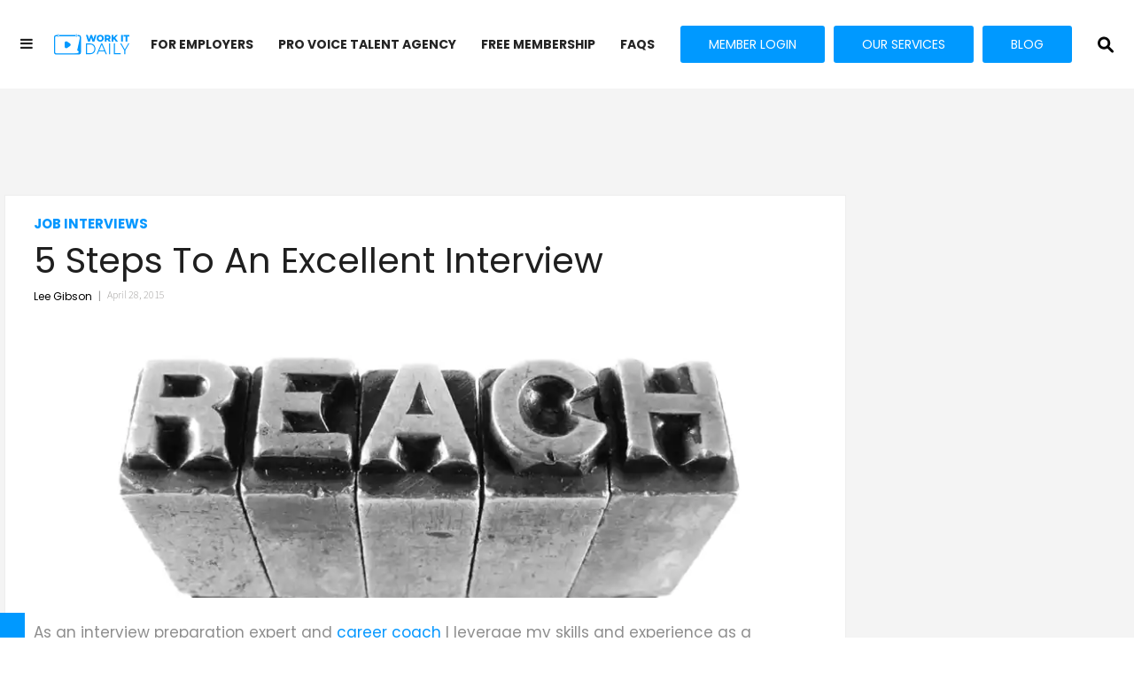

--- FILE ---
content_type: text/html; charset=utf-8
request_url: https://www.workitdaily.com/5-steps-excellent-interview
body_size: 43842
content:
<!DOCTYPE html><!-- Powered by RebelMouse. https://www.rebelmouse.com --><html lang="en"><head prefix="og: https://ogp.me/ns# article: https://ogp.me/ns/article#"><script type="application/ld+json">{"@context":"https://schema.org","@type":"NewsArticle","author":{"@type":"Person","description":"Lee Gibson leverages his skills and experience as a Recruiter, Human Resource Professional, and Student of Life to guide clients in interview preparation. As an Interview Preparation Expert and Career Coach, working with entry-level professionals and those in transition, Lee Gibson leverages his skills and experience as a Recruiter, Human Resource Professional, and Student of Life to guide clients in interview preparation. Lee has a day job as a Corporate Recruiter—with a company which works with 70% of the Fortune Five Hundred—and in 2010 he conducted around 3,000 Phone Interviews for a number of diverse companies. Lee’s unique position as a Recruiter, interacting with both candidates and hiring managers, has positioned him as a leader in the area of interview preparation. From his experience and observation, he developed the REACH method of preparation for phone and face-to-face interviews. What's your favorite career related quote? \"As tough as wanting something may be, the ones who suffer the most are those who don't know what they want.\" (Unknown)","identifier":"19549360","image":{"@type":"ImageObject","url":"https://www.workitdaily.com/media-library/eyJhbGciOiJIUzI1NiIsInR5cCI6IkpXVCJ9.eyJpbWFnZSI6Imh0dHBzOi8vYXNzZXRzLnJibC5tcy8xOTMwMDc0NS9vcmlnaW4uanBnIiwiZXhwaXJlc19hdCI6MTgwNjA5MzA4OX0.yzm1IZo0Rk2A_THM2X42CIU34F7XI-Pw6yuCLPKUH7E/image.jpg?width=210"},"name":"Lee Gibson","url":"https://www.workitdaily.com/u/lee-gibson"},"dateModified":"2023-09-20T19:40:54Z","datePublished":"2015-04-28T05:00:10Z","description":"As an interview preparation expert and career coach I leverage my skills and experience as a recruiter, human resource professional, and Student of Life to guide clients in their interview preparation.\n\nRelated: Information You Must Have Before Your Interview\n\nI have a day job as a corporate recruit...","headline":"5 Steps To An Excellent Interview","image":[{"@type":"ImageObject","height":600,"url":"https://www.workitdaily.com/media-library/image.jpg?id=19298631&width=1200&height=600&coordinates=0%2C125%2C0%2C125","width":1200},{"@type":"ImageObject","height":1200,"url":"https://www.workitdaily.com/media-library/image.jpg?id=19298631&width=1200&height=1200&coordinates=125%2C0%2C125%2C0","width":1200},{"@type":"ImageObject","height":1500,"url":"https://www.workitdaily.com/media-library/image.jpg?id=19298631&width=2000&height=1500&coordinates=0%2C0%2C0%2C0","width":2000},{"@type":"ImageObject","height":700,"url":"https://www.workitdaily.com/media-library/image.jpg?id=19298631&width=1245&height=700&coordinates=0%2C94%2C0%2C94","width":1245}],"keywords":["interview preparation","REACH"],"mainEntityOfPage":{"@id":"https://www.workitdaily.com/5-steps-excellent-interview","@type":"WebPage"},"publisher":{"@type":"Organization","logo":{"@type":"ImageObject","url":"https://www.workitdaily.com/media-library/eyJhbGciOiJIUzI1NiIsInR5cCI6IkpXVCJ9.eyJpbWFnZSI6Imh0dHBzOi8vYXNzZXRzLnJibC5tcy8yMjEzNDIwNC9vcmlnaW4ucG5nIiwiZXhwaXJlc19hdCI6MTgwNTcwNjU4OX0._i2bQPA_LtUKwqt9V5TUWe3IcmUyvwNiwIBngv53y1c/image.png?width=210"},"name":"Work It Daily"},"thumbnailUrl":"https://www.workitdaily.com/media-library/image.jpg?id=19298631&amp;width=210","url":"https://www.workitdaily.com/5-steps-excellent-interview"}</script><style>article, aside, details, figcaption, figure, footer, header, hgroup, nav, section{display:block;}html{-webkit-text-size-adjust:100%;-ms-text-size-adjust:100%;}body{margin:0;font-size:1em;line-height:1.4;}body, button, input, select, textarea{;}::-moz-selection{background:#145a7c;color:#fff;text-shadow:none;}::selection{background:#145a7c;color:#fff;text-shadow:none;}:focus{outline:5px auto #2684b1;}a:hover, a:active{outline:0;}b, strong{font-weight:bold;}hr{display:block;height:1px;border:0;border-top:1px solid #ccc;margin:1em 0;padding:0;}q:before, q:after{content:"";content:none;}small{font-size:85%;}ul, ol{margin:1em 0;padding:0 0 0 40px;}nav ul, nav ol{list-style:none;list-style-image:none;margin:0;padding:0;}img{border:0;-ms-interpolation-mode:bicubic;vertical-align:middle;}svg:not(:root){overflow:hidden;}form{margin:0;}button, input{line-height:normal;}button, input[type="button"], input[type="reset"], input[type="submit"]{cursor:pointer;-webkit-appearance:button;}input[type="search"]::-webkit-search-decoration{-webkit-appearance:none;}button::-moz-focus-inner, input::-moz-focus-inner{border:0;padding:0;}input:invalid, textarea:invalid{background-color:#fccfcc;}.visuallyhidden.focusable:active, .visuallyhidden.focusable:focus{clip:auto;height:auto;margin:0;overflow:visible;position:static;width:auto;}.clearfix:before, .clearfix:after{content:"";display:table;}.clearfix:after{clear:both;}.clearfix{zoom:1;}html{font-size:10px;font-family:Montserrat, sans-serif;line-height:1.4;color:#1f1f1f;font-weight:normal;}body, button, input, select, textarea{font-family:Montserrat, sans-serif;color:#1f1f1f;}.col, body{font-size:1.6rem;line-height:1.4;}a{color:#242424;text-decoration:none;}a:hover{color:#242424;text-decoration:none;}.with-primary-color{color:#242424;}.with-primary-color:hover{color:#242424;}.js-tab, .js-keep-reading, .js-toggle{cursor:pointer;}button:focus, input[type="text"], input[type="email"]{outline:0;}audio, canvas, iframe, img, svg, video{vertical-align:middle;max-width:100%;}.main{;}.cover-all{position:absolute;width:100%;height:100%;}.fa{font-family:FontAwesome, fontawesome-mini !important;}.fa-googleplus:before{content:"";}.post-partial, .overflow-visible{overflow:visible !important;}.js-expandable.expanded .js-expand, .js-expandable:not(.expanded) .js-contract{display:none;}.js-scroll-trigger{display:block;width:100%;}.sticky-target:not(.legacy){position:fixed;opacity:0;top:0;will-change:transform;transform:translate3d(0, 0, 0);}.color-inherit:hover, .color-inherit{color:inherit;}.js-appear-on-expand{transition:all .35s;height:0;overflow:hidden;opacity:0;}.content-container{display:none;}.logged-out-user .js-appear-on-expand{height:0;opacity:0;}.h1, .h2{margin:0;padding:0;font-size:1em;font-weight:normal;}.runner-spinner:before{content:"";display:block;padding-top:100%;}.js-hidden-panel{position:fixed;top:0;left:0;right:0;transition:all .3s;z-index:10;}.content{margin-left:auto;margin-right:auto;}.sm-mt-0:not(:empty):before, .sm-mt-1:not(:empty):before, .sm-mt-2:not(:empty):before, .sm-mb-0:not(:empty):after, .sm-mb-1:not(:empty):after, .sm-mb-2:not(:empty):after, .md-mt-0:not(:empty):before, .md-mt-1:not(:empty):before, .md-mt-2:not(:empty):before, .md-mb-0:not(:empty):after, .md-mb-1:not(:empty):after, .md-mb-2:not(:empty):after, .lg-mt-0:not(:empty):before, .lg-mt-1:not(:empty):before, .lg-mt-2:not(:empty):before, .lg-mb-0:not(:empty):after, .lg-mb-1:not(:empty):after, .lg-mb-2:not(:empty):after{content:"";display:block;overflow:hidden;}.sm-mt-0:not(:empty):before{margin-bottom:0;}.sm-mt-1:not(:empty):before{margin-bottom:-10px;}.sm-mt-1 > *{margin-top:10px;}.sm-mt-2:not(:empty):before{margin-bottom:-20px;}.sm-mb-0:not(:empty):after{margin-top:0;}.sm-mb-1:not(:empty):after{margin-top:-10px;}.sm-mb-1 > *{margin-bottom:10px;}.sm-mb-2:not(:empty):after{margin-top:-20px;}.sm-mb-2 > *{;}@media (min-width: 768px){.md-mt-0:not(:empty):before{margin-bottom:0;}}@media (min-width: 768px){.md-mt-1:not(:empty):before{margin-bottom:-10px;}}@media (min-width: 768px){.md-mt-2:not(:empty):before{margin-bottom:-20px;}}@media (min-width: 768px){.md-mb-0:not(:empty):after{margin-top:0;}}@media (min-width: 768px){.md-mb-1:not(:empty):after{margin-top:-10px;}}@media (min-width: 768px){.md-mb-2:not(:empty):after{margin-top:-20px;}}@media (min-width: 1024px){.lg-mt-0:not(:empty):before{margin-bottom:0;}}@media (min-width: 1024px){.lg-mt-1:not(:empty):before{margin-bottom:-10px;}}@media (min-width: 1024px){.lg-mt-2:not(:empty):before{margin-bottom:-20px;}}@media (min-width: 1024px){.lg-mb-0:not(:empty):after{margin-top:0;}}@media (min-width: 1024px){.lg-mb-1:not(:empty):after{margin-top:-10px;}}@media (min-width: 1024px){.lg-mb-2:not(:empty):after{margin-top:-20px;}}.mb-2 > *{margin-bottom:20px;}.mb-2 > :last-child{margin-bottom:0;}.v-sep > *{margin-bottom:20px;}@media (min-width: 768px){.v-sep > *{margin-bottom:40px;}}.v-sep > :last-child{margin-bottom:0;}@media only screen and (min-width: 768px){.hide-tablet-and-desktop{display:none !important;}}.row.px10{margin-left:-10px;margin-right:-10px;}.row.px10 > .col{padding-left:10px;padding-right:10px;}.row.px20{margin-left:-20px;margin-right:-20px;}.row.px20 > .col{padding-left:20px;padding-right:20px;}.row{margin-left:auto;margin-right:auto;overflow:hidden;}.row:after{content:"";display:table;clear:both;}.row:not(:empty){margin-bottom:-20px;}.col{margin-bottom:20px;}@media (min-width: 768px){.col{margin-bottom:40px;}}@media (min-width: 768px){.row:not(:empty){margin-bottom:-40px;}}.row .col{float:left;box-sizing:border-box;}.row .col.s12{width:100%;}@media only screen and (min-width: 768px){.row .col.m12{width:100%;}}@media only screen and (min-width: 1024px){.row .col.l4{width:33.3333%;}}@media only screen and (min-width: 1024px){.row .col.l8{width:66.6667%;}}.widget{position:relative;box-sizing:border-box;}.widget:hover .widget__headline a{color:#242424;}.widget__headline{font-family:Montserrat, sans-serif;color:#1f1f1f;cursor:pointer;}.widget__headline-text{font-family:inherit;color:inherit;word-break:break-word;}.image, .widget__image{background-position:center;background-repeat:no-repeat;background-size:cover;display:block;z-index:0;}.widget__product-buy-btn:hover{color:#fff;}.rebellt-item.parallax.has-description:before, .rebellt-item.parallax.has-description:after{content:"";display:block;padding-bottom:100%;}.rebellt-item.parallax.has-description.is--mobile:before, .rebellt-item.parallax.has-description.is--mobile:after{padding-bottom:90vh;}.rebellt-ecommerce--btn:hover{color:#fff;}.rebelbar.skin-simple .rebelbar__menu-toggle:hover{color:#242424;}.rebelbar.skin-simple .rebelbar__section-link:hover{color:#242424;}.menu-global{display:none;width:100%;position:fixed;color:#fff;background-color:#1a1a1a;height:100%;font-size:1.8rem;overflow-y:auto;overflow-x:hidden;line-height:1.6em;}@media (min-width: 768px){.menu-global{display:block;max-width:320px;top:0;-webkit-transform:translate(-320px);transform:translate(-320px);transform:translate3d(-320px, 0, 0);}}@media (min-width: 768px){.menu-global, .all-content-wrapper{transition:transform .2s cubic-bezier(.2, .3, .25, .9);}}.rm-embed-container.rm-embed-tiktok blockquote > section:before{content:"";display:block;width:100%;height:300px;border-radius:8px;}.logo__image, .image-element__img, .rm-lazyloadable-image{max-width:100%;height:auto;}.sharebar a:hover{text-decoration:none;color:#fff;}.sharebar.with-first-button-caption:not(.enable-panel) .share:first-child:after{content:"Share";padding-left:5px;vertical-align:middle;}.share-media-panel-pinit_share:hover{opacity:.9;}@media (min-width: 768px){.sharebar.with-first-button-caption:not(.enable-panel) .share:first-child:after{content:"Share this story";padding-left:10px;vertical-align:middle;text-transform:uppercase;}}.action-btn:hover{color:#242424;border:2px solid #242424;border-color:#242424;}.search-form__text-input:focus, .search-form__submit:focus{border:0;-webkit-box-shadow:none;-moz-box-shadow:none;box-shadow:none;outline:0;}.search-widget{position:relative;}.search-widget__input, .search-widget__submit{border:none;padding:0;margin:0;color:#1f1f1f;background:none;font-size:inherit;line-height:inherit;}.social-links__link:hover{color:#fff;}.body hr{display:none;}.subscription-widget .social-links__link:hover{color:#242424;border-color:#242424;background:none;}.newsletter-element__submit:hover{opacity:.9;}.social-tab-i .share-fb:after, .social-tab-i .share-tw:after{content:none;}.social-tab-i .icons-share.fb:before{content:"";}.social-tab-i .icons-share.tw:before{content:"";}.social-tab-i .icons-share.pt:before{content:"";}.social-tab-i .icons-share.tl:before{content:"";}.social-tab-i .icons-share.em:before{content:"";}.social-tab-i .icons-share.sprite-shares-close:before{content:"";}.social-tab-i .icons-share.sprite-shares-share:before{content:"";}@media only screen and (min-width: 769px){.share-tab-img:hover .social-tab-i{display:block;}}.posts-custom .posts-wrapper:after{content:"";display:block;margin-bottom:-20px;}.posts-custom .widget{margin-bottom:20px;width:100%;}.posts-custom .widget__headline, .posts-custom .social-date{display:block;}.posts-custom .social-date{color:#a4a2a0;font-size:1.4rem;}.posts-custom[data-attr-layout_headline] .widget{vertical-align:top;}.posts-custom[data-attr-layout_headline="top"] .widget{vertical-align:bottom;}.posts-custom .posts-wrapper{margin-left:0;margin-right:0;font-size:0;line-height:0;}.posts-custom .widget{display:inline-block;}.posts-custom article{margin:0;box-sizing:border-box;font-size:1.6rem;line-height:1.4;}.posts-custom .widget__headline{font-size:1em;font-weight:700;word-wrap:break-word;}.posts-custom .widget__section{display:block;}.posts-custom .widget__head{position:relative;}.posts-custom .main-author__avatar, .posts-custom .social-author__avatar{float:left;border-radius:50%;margin-right:8px;height:30px;width:30px;min-width:30px;overflow:hidden;position:relative;}.posts-custom .main-author__name, .posts-custom .social-author__name{color:#1f1f1f;font-size:1.4rem;font-weight:700;line-height:1.4;display:inline;overflow:hidden;text-overflow:ellipsis;white-space:nowrap;position:relative;}.posts-custom .main-author__name:hover, .posts-custom .social-author__name:hover, .posts-custom .main-author__social-name:hover, .posts-custom .social-author__social-name:hover{color:#242424;}.posts-custom[data-attr-layout_carousel] .posts-wrapper:after{margin-bottom:0 !important;}.posts-custom .slick-arrow:before{position:absolute;left:0;right:0;width:13px;bottom:0;top:0;margin:auto;height:16px;}.posts-custom .slick-arrow:hover{background:#242424;opacity:1;}.posts-custom .slick-dots .slick-active button, .posts-custom .slick-dots button:hover{background:#242424;}.posts-custom hr{display:none;}.posts-custom{font-family:Montserrat, sans-serif;}.posts-custom a{word-wrap:break-word;}.posts-custom .widget__shares{margin-left:-10px;margin-right:-10px;font-size:0;}.posts-custom .widget__shares .share{display:inline-block;padding:5px;line-height:0;width:25px;height:25px;border-radius:50%;margin:0 10px;font-size:1.5rem;text-align:center;position:relative;vertical-align:middle;color:#fff;}.posts-custom .widget__shares .share:hover{color:#fff;}.posts-custom .widget__shares i{position:absolute;top:0;left:0;right:0;bottom:0;margin:auto;height:1em;}.infinite-scroll-wrapper:not(.rm-loading){width:1px;height:1px;}.widget__shares button.share, .social-tab-buttons button.share{box-sizing:content-box;}.post-splash-custom .widget__shares .share:hover{color:#fff;}.post-authors__fb-like[fb-xfbml-state="rendered"]:before{content:"Like us on Facebook";line-height:20px;display:inline-block;vertical-align:middle;margin-right:15px;}.post-pager{display:table;width:100%;}.post-pager__btn:hover{background:#242424;color:#fff;}.post-pager__btn:hover .fa{padding:0 5px;}.list{display:block;margin-left:-1em;margin-right:-1em;padding:0;}.list__item{display:inline-block;padding:1em;}.widget__head .rm-lazyloadable-image{width:100%;}.rm-crop-16x9 > .widget__img--tag, .rm-crop-16x9 > div:not(.rm-crop-spacer), .rm-crop-3x2 > .widget__img--tag, .rm-crop-3x2 > div:not(.rm-crop-spacer), .rm-crop-2x1 > .widget__img--tag, .rm-crop-2x1 > div:not(.rm-crop-spacer), .rm-crop-1x2 > .widget__img--tag, .rm-crop-1x2 > div:not(.rm-crop-spacer), .rm-crop-3x1 > .widget__img--tag, .rm-crop-3x1 > div:not(.rm-crop-spacer), .rm-crop-1x1 > .widget__img--tag, .rm-crop-1x1 > div:not(.rm-crop-spacer), .rm-crop-custom > .widget__img--tag, .rm-crop-custom > div:not(.rm-crop-spacer){position:absolute;top:0;left:0;bottom:0;right:0;height:100%;width:100%;object-fit:contain;}.rm-crop-16x9 > .rm-crop-spacer, .rm-crop-3x2 > .rm-crop-spacer, .rm-crop-2x1 > .rm-crop-spacer, .rm-crop-1x2 > .rm-crop-spacer, .rm-crop-3x1 > .rm-crop-spacer, .rm-crop-1x1 > .rm-crop-spacer, .rm-crop-custom > .rm-crop-spacer{display:block;}.share-plus:hover{background-color:#aaa;}.share-facebook, .share-fb{background-color:#1777f2;}.share-facebook:hover, .share-fb:hover{background-color:#318bff;}.share-twitter, .share-tw{background-color:#50abf1;}.share-twitter:hover, .share-tw:hover{background-color:#00a8e5;}.share-apple:hover{background-color:#333;}.share-linkedin{;}.share-linkedin:hover{background:#006da8;}.share-pinterest:hover{background:#bb2020;}.share-googleplus:hover{background-color:#c73c26;}.share-email:hover{background:#48596b;}.share-tumblr:hover{background-color:#243c53;}.share-sms:hover{background-color:#fd7e14;}.share-instagram:hover{background-color:#4b88b9;}.share-youtube:hover{background-color:#ea2524;}.share-linkedin{background-color:#0077b5;}.share-linkedin:hover{background-color:#005d8e;}.share-slack:hover{background-color:#0077b5;}.share-openid:hover{background-color:#e6881c;}@font-face {font-family: Poppins;font-weight: 400;font-style: normal;font-display: swap;unicode-range: U+??, U+131, U+152-153, U+2BB-2BC, U+2C6, U+2DA, U+2DC, U+2000-206F, U+2074, U+20AC, U+2122, U+2191, U+2193, U+2212, U+2215, U+FEFF, U+FFFD;src: url("https://fonts.gstatic.com/s/poppins/v20/pxiEyp8kv8JHgFVrJJfecg.woff2") format("woff2");}@font-face {font-family: Poppins;font-weight: 500;font-style: normal;font-display: swap;unicode-range: U+??, U+131, U+152-153, U+2BB-2BC, U+2C6, U+2DA, U+2DC, U+2000-206F, U+2074, U+20AC, U+2122, U+2191, U+2193, U+2212, U+2215, U+FEFF, U+FFFD;src: url("https://fonts.gstatic.com/s/poppins/v20/pxiEyp8kv8JHgFVrJJfecg.woff2") format("woff2");}@font-face {font-family: Poppins;font-weight: 700;font-style: normal;font-display: swap;unicode-range: U+??, U+131, U+152-153, U+2BB-2BC, U+2C6, U+2DA, U+2DC, U+304, U+308, U+329, U+2000-206F, U+2074, U+20AC, U+2122, U+2191, U+2193, U+2212, U+2215, U+FEFF, U+FFFD;src: url("https://fonts.gstatic.com/s/poppins/v20/pxiByp8kv8JHgFVrLCz7Z1xlFd2JQEk.woff2") format("woff2");}#sSHARED_New_Design_TOPBAR_0_0_7_0_0_4{margin:0;}:root{;}.mobile-cta{align-items:end;display:flex;flex-direction:column;flex-grow:1;position:absolute;right:15px;}.mobile-cta .cta{column-gap:5px;display:flex;margin:0 0 3px;}.mobile-cta .cta__button{background:#09f;border-radius:4px;color:#fff;font-family:Poppins;font-size:12px;font-style:normal;font-weight:700;line-height:140%;padding:6px 7px;text-transform:uppercase;}.mobile-cta .rm-link{color:#212228;font-family:Poppins;font-size:8px;font-style:normal;font-weight:400;line-height:145%;}.mobile-cta .rm-link a{text-decoration:underline;}@media (min-width: 280px) and (max-width: 359px){.mobile-cta .cta__button{font-size:7px;}}@media (min-width: 768px){.mobile-cta{display:none;}}.rblad-wit_content, .rblad-wit_infinite{display:flex !important;justify-content:center !important;align-items:center !important;}.menu-global .main-menu-item.main-menu-item--login .link{margin-left:0;padding-bottom:0;margin-bottom:5px;width:calc(100% - 42px) !important;}.menu-global .main-menu-item.main-menu-item--login .link:hover{color:#000 !important;}.menu-global .divider:before{display:none !important;}.menu-global .ctalinks .list .list__item:hover{color:#fff !important;}.menu-global__submit{height:8.05px;left:50px;bottom:7px;position:relative;}.menu-global__submit{color:#000;}.menu-global__text-input{padding:20px 20px 20px 40px;font-family:Poppins;font-style:normal;font-weight:400;font-size:13px;line-height:20px;background:#fff;box-sizing:border-box;border-radius:3px;height:38px;color:#b4b4b4;border:1px solid #e7e7e7 !important;}.img-all:after{content:"Copyright @ 2022. Work It Daily. All rights reserved";font-family:Poppins;font-style:normal;font-weight:400;font-size:12px;line-height:18px;color:#747474;display:block;margin-top:18px;width:100%;}.menu-global .main-menu-item{display:none;}@media only screen and (min-width: 768px){.menu-global .main-menu-item.main-menu-item--login .link{margin-left:12px;}}@media only screen and (min-width: 768px){.hide-tablet-and-desktop{display:unset !important;}}.search-widget button{margin-top:-45px !important;}.top_newnav{max-width:1660px !important;}.newnavbar .top_newnavin .toplogo{align-items:center;display:flex;}.include_list li:before{content:"";font-family:FontAwesome;position:absolute;left:52%;}.newnavbar .list{text-align:left;font-family:Poppins;font-style:normal;font-weight:700;font-size:14px;line-height:19.6px;color:#1f1f1fe6;text-transform:uppercase !important;}.top_newnav .top_newnavin{display:flex;justify-content:flex-start;align-items:center;}.top_newnav{;}.ctalinks .list .list__item{line-height:38px !important;background:#09f !important;border:2px solid #09f !important;}.ctalinks .list .list__item:last-child{background:#09f !important;border:2px solid #09f !important;color:#fff !important;}.ctalinks .list .list__item:last-child:hover{background:#09f !important;border-color:#09f !important;color:#fff !important;}@media only screen and (max-width: 1336px){.top_newnavin{height:100px !important;}}@media only screen and (max-width: 1336px){.search-widget button{margin-top:-45px !important;}}@media only screen and (min-width: 768px){.top_newnav .top_newnavin{justify-content:space-evenly;}}@media only screen and (min-width: 1336px){.DummyNavbar{height:60px !important;}}@media (min-width: 768px) and (max-width: 1024px){.DummyNavbar{height:100px !important;}}@media (min-width: 768px) and (max-width: 1024px){.navbar_placer{margin:auto !important;}}#sSHARED_New_Design_TOPBAR_0_0_7_0_0_9{margin:0;}#sSHARED_New_Design_TOPBAR_0_0_7_0_0_10{margin:0;}.newnavbar, .top_newnav, .mid_newnav, .bottom_newnav{margin:0;}.top_newnav, .mid_newnav .list{max-width:1280px;margin:0 auto;}.newnavbar{background:#fff;}.newnavbar .hmenu, .newnavbar .toplogo, .newnavbar .ctalinks, .newnavbar .topsearch{display:inline-block;margin:0;}.mid_newnav .list .list__item:hover:after{background:#fff;height:2px;width:calc(100% - 30px);content:"";position:absolute;left:15px;right:15px;bottom:10px;border-radius:2px;}.bottom_newnav .list .list__item:hover{background:#b04ff3;color:#fff;}.top_newnavin{height:60px;margin:0;padding:5px 0;box-sizing:border-box;vertical-align:top;}.newnavbar .hmenu{height:50px;width:40px;margin:0;display:inline-block;float:left;text-align:center;line-height:50px;}.newnavbar .toplogo{height:24px;float:left;}.ctalinks .list{display:inline-block;float:right;}.top_newnavin{text-align:right;}.ctalinks .list .list__item{padding:0 30px;display:inline-block;line-height:42px;font-family:Poppins;font-style:normal;font-weight:400;border-radius:3px;margin:3px 5px;color:#fff;}.ctalinks .list .list__item:last-child{text-transform:uppercase;}.ctalinks .list .list__item:last-child:hover{;}.newnavbar .list{margin-left:auto;margin-right:auto;}.newnavbar .topsearch{float:right;margin:3px 0;position:relative;display:none;}.topsearch .search-widget__input{height:44px;line-height:42px;border:1px solid #aaa;margin:0 8px;border-radius:3px;color:#555;font-size:15px;padding:0 25px 0 10px;box-sizing:border-box;}.search_btn, .search-widget button{display:inline-block;float:right;height:44px;width:44px;line-height:44px;text-align:center;cursor:pointer;}.search-widget button{background:none;border:0;padding:0;}.search_btn{margin:3px 0;}.topsearch .search-widget__input:focus::-webkit-input-placeholder{color:#0000;}.topsearch .search-widget__input:focus:-moz-placeholder{color:#0000;}.topsearch .search-widget__input:focus::-moz-placeholder{color:#0000;}.topsearch .search-widget__input:focus:-ms-input-placeholder{color:#0000;}.menu-global{background:#fff;z-index:99;}.menu-global .list .list__item, .menu-global .main-menu-item a{font-family:Poppins;font-size:16px;font-style:normal;font-weight:400;line-height:26px;letter-spacing:0;text-align:left;margin-bottom:20px;text-transform:uppercase;padding:0;color:#000;padding:0 10px 0 20px;width:100% !important;}.menu-global .list .list__item:hover, .menu-global .main-menu-item a:hover{color:#0497ff !important;}.menu-global .main-menu-wrapper{padding:12px 0 100px;}.NewWrapper{width:100%;max-width:1270px;margin:0 auto;}.content{width:100%;max-width:100%;}.rbl-ad:before{position:absolute;margin-top:-18px;margin-left:-50px;}@media (min-width: 280px) and (max-width: 359px){.newnavbar .hmenu{width:30px;}}@media (min-width: 768px){.menu-opened .hmenu .fa.fa-bars:before{content:"" !important;}}.photo-caption p, .photo-caption, .photo-credit{font-family:Poppins;font-style:normal;font-weight:400;font-size:15px;line-height:19px;color:#8e8e8e;}.main{background-color:#f4f4f4;position:relative;overflow:hidden;}.DummyNavbar{height:180px;}.sm-mb-2 > *{margin-bottom:0;}.NewDesignContainer{margin-top:20px;}.pageTitle h1:before, .pageTitle h1:after{content:"";position:absolute;height:1px;border-bottom:1px solid #000;top:29px;width:500px;}.LatestSmall .posts-custom .widget{margin-bottom:12px;}.pageTitle h1:before{right:100%;margin-right:15px;}.pageTitle h1:after{left:100%;margin-left:15px;}.NewDesignPost .widget__headline-text{font-family:Poppins;font-size:40px;font-style:normal;font-weight:300;line-height:50px;letter-spacing:0;text-align:left;}.NewDesignPost .widget__body{background:#fff;padding:20px 32px 10px;}.NewDesignPost .posts-custom .widget__head{margin:-10px auto;}.NewDesignPost .posts-custom .widget__section{text-transform:uppercase;color:#0497ff;font-family:Poppins;font-size:15px;font-style:normal;font-weight:700;line-height:23px;letter-spacing:0;text-align:left;}.NewDesignPost .posts-custom .widget__headline{font-weight:300;font-size:40px;line-height:50px;color:#1f1f1f;text-transform:capitalize;margin-top:5px;}.NewDesignPost .posts-custom .social-author__avatar{display:none;}.NewDesignPost .posts-custom .social-author__name{font-style:normal;font-weight:300;font-size:12px;line-height:18px;color:#000;display:inline;overflow:hidden;text-overflow:ellipsis;white-space:nowrap;font-family:Poppins;}.NewDesignPost .social-author__name:after{content:"|";color:#9e9e9e;padding:0 7px;}.NewDesignPost .post-tags-primary{font-weight:700;font-size:15px;line-height:22px;text-transform:uppercase;color:#282828;font-family:Poppins;}.NewDesignPost .post-tags-primary:after{content:"›";font-weight:400;font-size:30px;position:relative;top:2.5px;margin-left:10px;}.NewDesignPost .body-description{font-weight:300;font-size:17px;line-height:25px;color:#8e8e8e;font-family:Poppins;}.NewDesignPost .body-description a{color:#0497ff;}.NewDesignPost .body-description p strong{color:#1f1f1f;font-weight:700;}.NewDesignPost .widget__show-more{text-align:center;}.NewDesignPost .show-more{font-family:Source Sans Pro;font-size:16px;font-style:normal;font-weight:600;letter-spacing:0;text-align:center;width:auto;padding:0 40px;height:38px;line-height:36px;background:#b04ff3;border-radius:3px;margin:5px auto;display:inline-block;color:#fff;}.NewDesignPost .post-tags-primary{display:inline-block;margin:5px 0;}.NewDesignPost .widget__shares, .ctaNewsletterRight .social-links__link{display:inline-block;margin:10px 0;padding:0;}.NewDesignPost .widget__shares{float:right;}.NewDesignPost .posts-custom .widget__shares a, .NewDesignPost .posts-custom .widget__shares .share, .ctaNewsletterRight .social-links a{background:#282828;height:32px;width:32px;box-sizing:border-box;margin:0 5px;}.NewDesignPost .posts-custom .widget__shares i, .ctaNewsletterRight .social-links__link > span{font-size:20px;text-align:center;}.NewDesignPost h3{font-family:Poppins;font-size:17px;font-style:normal;font-weight:700;line-height:26px;letter-spacing:0;text-align:left;color:#1f1f1f;}.NewDesignPost .social-date{vertical-align:top;display:inline-block;font-weight:300;font-size:12px;line-height:18px;color:#a4a2a0;line-height:18px;margin:5px 0;font-family:Source Sans Pro;}.NewDesignPost .social-author{display:inline-block;line-height:20px;margin:5px 0;}.NewDesignPost .social-author__name:last-child:after{;}.NewDesignPost .body-description li::marker{color:#000;}.NewDesignPost .posts-custom .widget__shares i.fa-facebook, .ctaNewsletterRight .social-links__link > span.fa-facebook{font-size:26px;position:relative;top:3px;}.NewDesignPost .from-your-site__headline:before{font-family:Poppins;font-size:17px;font-style:normal;font-weight:600;line-height:26px;letter-spacing:0;text-align:left;color:#000;content:"More On Work It Daily";margin-bottom:0;}.NewDesignPost .around-the-web__headline:before{font-family:Poppins;font-size:15px;font-style:normal;font-weight:600;line-height:26px;letter-spacing:0;text-align:left;content:"Around the Web" !important;}.NewDesignPost .posts-custom .widget{margin-bottom:25px;border:1px solid #eee;}.NewDesignPost .show-less{display:none;}.LatestContainer{margin-bottom:20px;}.LatestContainer .text-element{font-family:Montserrat;font-size:20px;font-style:normal;font-weight:700;line-height:24px;letter-spacing:0;color:#b04ff3;}.LatestContainer .widget__headline-text{font-family:Poppins;font-size:20px;font-style:normal;font-weight:300;line-height:28px;letter-spacing:0;}.LatestSmall{margin-top:-8px;}.LatestSmall .widget__headline-text{font-family:Poppins;font-size:15px;font-style:normal;font-weight:300;line-height:21px;letter-spacing:0;text-align:left;display:-webkit-box;-webkit-line-clamp:3;-webkit-box-orient:vertical;overflow:hidden;}.LatestSmall{margin-bottom:5px;}.adtag:after{content:"ADVERTISEMENT";vertical-align:baseline;top:50%;position:absolute;left:0;width:100%;text-align:center;line-height:1;margin:0;padding:0;color:#999;margin-top:-8px !important;}.top-link{position:fixed;bottom:0;right:30px;display:none;}.top-link.hide{display:none;}.share-flipboard svg, .share-fliboard svg{width:18px;height:18px;position:relative;top:2px;}.ctaNewsletter:after{;}.ctaNewsletterRight:after{position:absolute;content:"";background:#282828;inset:0 -100% 0 0;z-index:-1;transform:skewX(-30deg);}.newnavbar .list{text-align:left;font-family:Poppins;font-style:normal;font-weight:700;font-size:14px;line-height:19.6px;color:#1f1f1fe6;text-transform:uppercase !important;}.top_newnavin{display:flex;justify-content:space-evenly;align-items:center;}.top_newnav{max-width:1600px;}.ctalinks .list .list__item{font-size:14px;background:#09f;border:2px solid #09f;}.ctalinks .list .list__item:last-child{background:#09f;border:2px solid #09f;color:#fff;}.ctalinks .list .list__item:last-child:hover{background:#09f;border-color:#09f;color:#fff;}@media (max-width: 1208px){.top_newnavin{height:100px;}}:root{;}.rbl-ad:before{margin:0;bottom:100%;left:50%;transform:translate(-50%, -2px);}:root{--banner-bg:#09f;--banner-color:#fff;}.banner-fixed{position:fixed;inset:auto 0;background-color:var(--banner-bg);color:var(--banner-color);z-index:1000000;box-sizing:border-box;padding:14px;margin-bottom:0;}.banner-fixed:not(:has(.posts-custom)){display:none;}.banner-fixed .widget .body a:hover{color:var(--banner-color);}.bottom{bottom:0;}.banner-fixed .close-button{position:absolute;flex-shrink:0;transition:transform .3s;transition:transform .2s ease-in-out;margin:10px;inset:0 0 auto auto;border:0;background-color:#0000;padding:5px;width:24px;height:24px;}.banner-fixed .close-button:hover{transform:scale(1.1);}.banner-fixed .close-button:before, .banner-fixed .close-button:after{position:absolute;transition:transform .3s;margin-top:-1px;inset:50% 5px auto;background-color:var(--banner-color);height:2px;content:"";}.banner-fixed .close-button:before{transform:rotate(45deg);}.banner-fixed .close-button:after{transform:rotate(-45deg);}.rblad-wit_content, .rblad-wit_infinite{min-height:370px;}@media (min-width: 1024px){.rblad-wit_content, .rblad-wit_infinite{min-height:307px;}}.rm-widget-image-holder .widget__play:before{content:"";position:absolute;width:80px;height:80px;left:50%;top:50%;background:#0003;border-radius:50%;transform:translate(-50%, -50%);}.rm-widget-image-holder.rm-playing .widget__play svg, .rm-widget-image-holder.rm-playing .widget__play:before{display:none;}#sSHARED_New_Design_SSE_0_0_6_0_0_2_0 > .row{margin-bottom:0;}#sSHARED_New_Design_SSE_0_0_6_0_0_2_0 > .row > *{margin-bottom:0;}#sSHARED_New_Design_SSE_0_0_6_0_0_2_0 > .row{margin-left:0;margin-right:0;}#sSHARED_New_Design_SSE_0_0_6_0_0_2_0 > .row > .col{padding:0;}#sSHARED_New_Design_SSE_0_0_6_0_0_2_0_0{width:100%;}@media (min-width: 1024px){#sSHARED_New_Design_SSE_0_0_6_0_0_2_0_0{width:calc(100% - 320px);}}h1.widget__headline{cursor:default !important;}#sSHARED_New_Design_SSE_0_0_6_0_0_2_0_0_9{margin:80px 0;}#sSHARED_New_Design_SSE_0_0_6_0_0_2_0_1{display:none;}@media (min-width: 1024px){#sSHARED_New_Design_SSE_0_0_6_0_0_2_0_1{display:block;width:300px;margin-left:20px;}}#sSHARED_New_Design_SSE_0_0_6_0_0_2_0_1:after{margin-top:0;}#sSHARED_New_Design_SSE_0_0_6_0_0_2_0_1 > *{margin-bottom:0;}#sSHARED_New_Design_SSE_0_0_6_0_0_2_0_1_0_1{background-color:#fff;padding:20px;margin:20px 0 25px;}#sSHARED_New_Design_SSE_0_0_6_0_0_2_0_1_0_1_1 .widget{background-color:#fff;padding:20px 0;}#sSHARED_New_Design_SSE_0_0_6_0_0_2_0_1_0_1_1 .widget__headline{border-bottom:2px solid #0497ff;padding:10px 0;}#sSHARED_New_Design_SSE_0_0_6_0_0_2_0_1_0_1_1 .widget .widget__headline-text{font-size:20px;line-height:28px;font-weight:300;}#sSHARED_New_Design_SSE_0_0_6_0_0_2_0_1_0_1_1 .posts-custom .posts-wrapper:after{margin-bottom:-40px;}#sSHARED_New_Design_SSE_0_0_6_0_0_2_0_1_0_1_1 .posts-custom .widget{margin-bottom:40px;}#sSHARED_New_Design_SSE_0_0_6_0_0_2_0_1_0_1_1 .posts-custom .posts-wrapper{margin-left:-15px;margin-right:-15px;}#sSHARED_New_Design_SSE_0_0_6_0_0_2_0_1_0_1_1 .posts-custom article{margin:0 15px;}</style><meta charset="utf-8"/><link rel="preload" as="font" href="https://fonts.gstatic.com/s/poppins/v20/pxiEyp8kv8JHgFVrJJfecg.woff2" type="font/woff2" crossorigin=""/><link rel="preload" as="font" href="https://fonts.gstatic.com/s/poppins/v20/pxiByp8kv8JHgFVrLCz7Z1xlFd2JQEk.woff2" type="font/woff2" crossorigin=""/><script>const queryString=window.location.search;const urlParams=new URLSearchParams(queryString);const affiliateCode=urlParams.get('affiliate_code');const circleUrls='work-it-daily.circle.so'.split(',');if(affiliateCode){let now=new Date;let days=60;now.setTime(now.getTime()+days*24*60*60*1e3);document.cookie='affiliate_code='+affiliateCode+'; expires='+now.toUTCString()+';'}function getAffiliateCodeCookie(){let cookieArr=document.cookie.split(';');let affiliateCodeCookie=cookieArr.find(cookie=>cookie.split('=')[0].trim()==='affiliate_code');if(affiliateCodeCookie)return decodeURIComponent(affiliateCodeCookie.split('=')[1])}function isCircleUrl(url){return circleUrls.some(circleUrl=>{let circleUrlRegex=new RegExp('^https?://'+circleUrl+'.*');return url.match(circleUrlRegex)})}document.addEventListener('DOMContentLoaded',function(){let links=document.getElementsByTagName('a');let storedAffiliateCode=getAffiliateCodeCookie();if(storedAffiliateCode){for(let i=0;i<links.length;i++){let href=links[i].href;if(href&&isCircleUrl(href)){href+=(href.match(/\?/)?'&':'?')+'affiliate_code='+storedAffiliateCode;links[i].href=href}}}})</script><script async="async" src="https://www.googletagmanager.com/gtag/js?id=GTM-N87QT84"></script><script>window.dataLayer=window.dataLayer||[];function gtag(){dataLayer.push(arguments)}gtag('js',new Date());gtag('config','GTM-N87QT84')</script><script type="text/javascript" class="rm-i-script">window._rmInpZillaSafeSelectorList=[".rm-stats-tracked","IMG.rm-hero-media.rm-lazyloadable-image"]</script><script type="text/javascript" class="rm-i-script">window._rmInpZillaSafeSelectorList=[".rm-stats-tracked","IMG.rm-hero-media.rm-lazyloadable-image"]</script><link rel="preload" href="https://www.workitdaily.com/media-library/image.jpg?id=19298631&width=980&quality=50" as="image" fetchpriority="high"/><link rel="canonical" href="https://www.workitdaily.com/5-steps-excellent-interview"/><meta property="fb:app_id" content="356439957813281"/><meta name="twitter:site" content="@"/><meta name="twitter:site:id" content=""/><meta property="og:type" content="article"/><meta property="og:url" content="https://www.workitdaily.com/5-steps-excellent-interview"/><meta property="og:site_name" content="Work It Daily"/><meta property="og:image" content="https://www.workitdaily.com/media-library/image.jpg?id=19298631&width=1200&height=600&coordinates=0%2C125%2C0%2C125"/><meta property="og:image:width" content="1200"/><meta property="og:image:height" content="600"/><meta property="og:title" content="5 Steps To An Excellent Interview"/><meta property="og:description" content="As an interview preparation expert and career coach I leverage my skills and experience as a recruiter, human resource professional, and Student of Life to guide clients in their interview preparation.

Related: Information You Must Have Before Your Interview

I have a day job as a corporate recruit..."/><meta name="description" content="As an interview preparation expert and career coach I leverage my skills and experience as a recruiter, human resource professional, and Student of Life to guide clients in their interview preparation. Related: Information You Must Have Before Your Interview I have a day job as a corporate recruit..."/><meta name="keywords" content="interview preparation, REACH"/><meta name="referrer" content="always"/><meta name="twitter:card" content="summary_large_image"/><meta name="twitter:image" content="https://www.workitdaily.com/media-library/image.jpg?id=19298631&width=1200&height=600&coordinates=0%2C125%2C0%2C125"/><link rel="preconnect" href="https://assets.rebelmouse.io/" crossorigin="anonymous"/><link rel="preconnect" href="https://user-stats.rbl.ms/" crossorigin="anonymous"/><link rel="preconnect" href="https://pages-stats.rbl.ms/" crossorigin="anonymous"/><!--link rel="preload" href="https://static.rbl.ms/static/fonts/fontawesome/fontawesome-mini.woff" as="font" type="font/woff2" crossorigin--><script type="text/javascript" class="rm-i-script">navigator.userAgent.includes("Chrome")&&function(e,t,n,r,i,o,a,u,c,s,p,l,f,v,d){var m,h,g,y,E=["click","contextmenu","dblclick","gotpointercapture","keydown","keypress","keyup","lostpointercapture","mousedown","mouseup","pointercancel","pointerdown","pointerenter","pointerleave","pointerover","pointerup","touchcancel","touchend","touchstart"],w=["scroll","wheel","mousemove","pointermove","touchmove"],P=new c,I=new c,L=new c,T="_rmStopped",S="rmInpZillaSafe",k="_rmImmediatelyStopped",_=e.setTimeout,b=e.clearTimeout,A=a.prototype,B=s&&"scheduling"in s&&"isInputPending"in s.scheduling;function C(e){return e&&e.canceled?Promise.resolve():(t=(e||{}).space||0,new Promise((function(e){t>0?_(e,0):d(e)}))).then((function(){if(B&&s.scheduling.isInputPending({includeContinuous:!0}))return C(e)}));var t}function Z(e){return e&&(e instanceof n||"function"==typeof e)}function x(e){return e&&"handleEvent"in e}function H(e){return"dataset"in e&&e.dataset.inpZillaSkip}function M(e,t,n,r,i,o){if(!(n[k]||r===u&&n[T]&&t!==n.target)){var a,c={get:(a={target:i,currentTarget:o},function(e,t,n){if(t in a)return a[t];var r=p.get(e,t);return Z(r)?function(){return p.apply(r,e,arguments)}:r}),set:p.set},s=new Proxy(n,c);try{x(e)?e.handleEvent.call(e,s):e.call(t,s)}catch(e){v(e)}}}function O(e){return function(t){var n=this,r=t.eventPhase,i=t.currentTarget,o=t.target;if(H(n))M(e,n,t,r,o,i);else{var a={canceled:!1,space:50};L.has(e)&&(L.get(e).canceled=!0),L.set(e,a),C(a).then((function(){a.canceled||(L.delete(e),M(e,n,t,r,o,i))}))}}}function j(e){return f.length>0&&e instanceof r&&e.dataset}function q(e){var t=!!f.some((function(t){return e.closest(t)}));e.dataset[S]=t?1:0}function F(e){return!!j(e)&&(S in e.dataset||q(e),1==e.dataset[S])}function G(e,t){var n=function(e,t){return!function(e,t){return!function(e){return e&&e.passive}(t)&&function(e){var t=e;return x(e)&&(t=e.handleEvent),!!(t&&t.length>0)}(e)}(e,t)}(e,t);return function(t){var r=this,i=t.eventPhase,o=t.currentTarget,u=t.target,c=t.timeStamp,s=new a("rm").timeStamp-c;function p(){M(e,r,t,i,u,o)}var l=!t.cancelable,f=!H(r),v=s>=20||n||l||function(e){return F(e.target)||F(e.currentTarget)}(t);f&&v?C().then(p):p()}}function N(e,t,n,r){if(!e.has(t)){var i=n(t,r);e.set(t,i)}return e.get(t)}function R(e){E.forEach((function(t){var n="on"+t;Object.defineProperty(e,n,{set:function(e){var n=this,r="__rmInpOn"+t;n[r]&&n.removeEventListener(t,n[r],{passive:!0}),n[r]=e,n.addEventListener(t,e,{passive:!0})}})}))}function U(e,t){return function(){this[e]=!0,t.apply(this,arguments)}}function z(){return!0}e.addEventListener("pointerup",z,{passive:!0}),e.addEventListener("pointerdown",z,{passive:!0}),(m=i.prototype).addEventListener=(h=m.addEventListener,function(t,n,r){var i=this||e;j(i)&&q(i);var o=n;n&&(o=w.includes(t)?N(I,n,O,r):N(P,n,G,r));var a=l.from(arguments);return a[1]=o,h.apply(i,a)}),m.removeEventListener=function(t){return function(n,r){var i,o=this||e,a=r;r&&(w.includes(n)&&I.has(r)?i=I:P.has(r)&&(i=P),i&&(a=i.get(r),i.delete(r)));var u=l.from(arguments);return u[1]=a,t.apply(o,u)}}(m.removeEventListener),R(e),R(t),R(o.prototype),g=A.stopPropagation,y=A.stopImmediatePropagation,A.stopPropagation=U(T,g),A.stopImmediatePropagation=U(k,y),function(){var t=new c;function n(e){return t.has(e)&&t.set(e,!0),b(e)}e.setTimeout=function(n,r){var i=this,o=l.from(arguments).splice(2);if(!Z(n))return _.apply(e,arguments);function a(){t.get(u)||n.apply(i,o),t.delete(u)}var u=_((function(){C().then(a).catch(v)}),r);return t.set(u,!1),u},e.setInterval=function(e,n){var r=this,i=l.from(arguments).splice(2);function o(){t.get(c)||e.apply(r,i)}function a(){return _(u,n)}function u(){t.get(c)?t.delete(c):C().then(o).catch(v).finally(a)}var c=a();return t.set(c,!1),c},e.clearInterval=n,e.clearTimeout=n}()}(window,document,Function,Element,EventTarget,HTMLElement,Event,Event.BUBBLING_PHASE,Map,navigator,Reflect,Array,window._rmInpZillaSafeSelectorList||[],console.error,requestIdleCallback);</script><script class="rm-i-script">window.REBELMOUSE_BOOTSTRAP_DATA={"isUserLoggedIn":false,"site":{"id":19546645,"isCommunitySite":false},"runner":{"id":19546645},"post":{"id":2632275829,"sections":[0,376489574],"shareUrl":"https%3A%2F%2Fwww.workitdaily.com%2F5-steps-excellent-interview","status":0,"tags":["interview preparation","REACH"]},"path":"/5-steps-excellent-interview","pathParams":{"slug":"5-steps-excellent-interview"},"resourceId":"pp_2632275829","fbId":"356439957813281","fbAppVersion":"v2.5","clientGaId":"UA-449993-7","messageBusUri":"wss://messages.rebelmouse.io","section":{"id":null},"tag":{"slug":null,"isSection":false},"fullBootstrapUrl":"/res/bootstrap/data.js?site_id=19546645\u0026resource_id=pp_2632275829\u0026path_params=%7B%22slug%22%3A%225-steps-excellent-interview%22%7D\u0026override_device=desktop\u0026post_id=2632275829","whitelabel_menu":{},"useRiver":true,"engine":{"recaptchaSiteKey":null,"lazyLoadShortcodeImages":true,"backButtonGoToPage":true,"changeParticleUrlScroll":false,"countKeepReadingAsPageview":true,"defaultVideoPlayer":"","theoPlayerLibraryLocation":"","trackPageViewOnParticleUrlScroll":true,"webVitalsSampleRate":100,"overrideDevicePixelRatio":null,"image_quality_level":50,"sendEventsToCurrentDomain":false,"enableLoggedOutUserTracking":false,"useSmartLinks2":true}}</script><script class="rm-i-script">window.REBELMOUSE_BASE_ASSETS_URL="https://www.workitdaily.com/static/dist/social-ux/";window.REBELMOUSE_BASE_SSL_DOMAIN="https://www.workitdaily.com";window.REBELMOUSE_TASKS_QUEUE=[];window.REBELMOUSE_LOW_TASKS_QUEUE=[];window.REBELMOUSE_LOWEST_TASKS_QUEUE=[];window.REBELMOUSE_ACTIVE_TASKS_QUEUE=[];window.REBELMOUSE_STDLIB={};window.RM_OVERRIDES={};window.RM_AD_LOADER=[]</script><script src="https://www.workitdaily.com/static/dist/social-ux/main.6bc7945fceb0d1ce31d3.bundle.mjs" class="rm-i-script" type="module" async="async" data-js-app="true" data-src-host="https://www.workitdaily.com" data-src-file="main.mjs"></script><script src="https://www.workitdaily.com/static/dist/social-ux/main.da8512cbfe75950eb816.bundle.js" class="rm-i-script" nomodule="nomodule" defer="defer" data-js-app="true" data-src-host="https://www.workitdaily.com" data-src-file="main.js"></script><script src="https://www.workitdaily.com/static/dist/social-ux/runtime.5f2854bedb02943ff2a5.bundle.mjs" class="rm-i-script" type="module" async="async" data-js-app="true" data-src-host="https://www.workitdaily.com" data-src-file="runtime.mjs"></script><script src="https://www.workitdaily.com/static/dist/social-ux/runtime.5fe7c9a46d72403f8fd3.bundle.js" class="rm-i-script" nomodule="nomodule" defer="defer" data-js-app="true" data-src-host="https://www.workitdaily.com" data-src-file="runtime.js"></script><!-- we collected enough need to fix it first before turn in back on--><!--script src="//cdn.ravenjs.com/3.16.0/raven.min.js" crossorigin="anonymous"></script--><!--script type="text/javascript">
        Raven.config('https://6b64f5cc8af542cbb920e0238864390a@sentry.io/147999').install();
    </script--><link rel="manifest" href="/manifest.json"/><meta name="theme-color" content="#647187"/><script class="rm-i-script">if('serviceWorker' in navigator){window.addEventListener('load',function(){navigator.serviceWorker.register('/sw.js').then(function(a){console.log('ServiceWorker registration successful with scope: ',a.scope)},function(a){console.log('ServiceWorker registration failed: ',a)})})}else{console.log('ServiceWorker not enabled')}</script><script class="rm-i-script">var googletag=googletag||{};googletag.cmd=googletag.cmd||[]</script><meta http-equiv="X-UA-Compatible" content="IE=edge"/><link rel="alternate" type="application/rss+xml" title="Work It Daily" href="/feeds/job-search/interview.rss"/><meta name="viewport" content="width=device-width,initial-scale=1,minimum-scale=1.0"/><!-- TODO: move the default value from here --><title>5 Steps To An Excellent Interview - Work It Daily</title><script class="rm-i-script">window.REBELMOUSE_LOW_TASKS_QUEUE.push(function(){window.REBELMOUSE_STDLIB.loadExternalStylesheet("/static/css-build/roar/runner/social-ux-non-critical.css?v=rmxassets2a81ec462ecf66316d7fc7a753d0e690",function(){document.body.classList.add("rm-non-critical-loaded")})})</script><script class="rm-i-script">var __RUNNER_PUBLIC__={root:'#runner-root',events:{PAGE_VIEW:'page_view.url_change.listicle_switch_page',URL_CHANGE_PAGE_VIEW:'page_view.url_change',LISTICLE_CHANGE_PAGE_VIEW:'page_view.listicle_switch_page'}}</script><script class="rm-i-script">window.__rebelmouseJsBaseUrl="/static/js-build/";window.__rebelmousePrimaryColor="#242424"</script><link rel="apple-touch-icon" href="https://assets.rebelmouse.io/eyJhbGciOiJIUzI1NiIsInR5cCI6IkpXVCJ9.eyJpbWFnZSI6Imh0dHBzOi8vYXNzZXRzLnJibC5tcy8yNTQ0NDU4NC9vcmlnaW4ucG5nIiwiZXhwaXJlc19hdCI6MTgyNjMwMzg1M30.ALLWiKMrwSD8KjUV47xzgKswq5Iq9mrNFb3fJ0REMQo/img.png?width=192&height=192" sizes="192x192"/><link rel="icon" type="image/png" href="https://assets.rebelmouse.io/eyJhbGciOiJIUzI1NiIsInR5cCI6IkpXVCJ9.eyJpbWFnZSI6Imh0dHBzOi8vYXNzZXRzLnJibC5tcy8yNTQ0NDU4NC9vcmlnaW4ucG5nIiwiZXhwaXJlc19hdCI6MTgyNjMwMzg1M30.ALLWiKMrwSD8KjUV47xzgKswq5Iq9mrNFb3fJ0REMQo/img.png?width=48&height=48" sizes="48x48"/><link rel="preconnect" href="https://fonts.gstatic.com/" crossorigin="crossorigin"/><link rel="preload" href="https://fonts.googleapis.com/css?family=Open Sans:300,400,700|Montserrat:300,400,700|Roboto Slab:300,400,700|Ubuntu:300,400,700|Noto Sans:300,400,700&display=swap" as="&#115;tyle"/><link rel="stylesheet" href="https://fonts.googleapis.com/css?family=Open Sans:300,400,700|Montserrat:300,400,700|Roboto Slab:300,400,700|Ubuntu:300,400,700|Noto Sans:300,400,700&display=swap"/><script type="application/json" data-abtest-name="socialux" data-abtest-value="1"></script><meta property="article:published_time" content="2015-04-28T05:00:10+00:00"/><meta property="article:modified_time" content="2023-09-20T19:40:54+00:00"/><meta property="article:author" content="https://www.facebook.com/204608405450"/><script type="application/json" data-abtest-name="new" data-abtest-value="design"></script><script type="application/json" data-abtest-name="wrk" data-abtest-value="427"></script><script type="application/json" data-abtest-name="WRK" data-abtest-value="509"></script><script type="application/json" data-abtest-name="shift" data-abtest-value="fix"></script><script type="application/json" data-abtest-name="DD" data-abtest-value="1104"></script><script type="application/json" data-abtest-name="wrk" data-abtest-value="9"></script><script type="application/json" data-abtest-name="wrk" data-abtest-value="681"></script><script type="application/json" data-abtest-name="wrk" data-abtest-value="680"></script><script type="application/json" data-abtest-name="wrk" data-abtest-value="643"></script><script type="application/json" data-abtest-name="WRK" data-abtest-value="640"></script><script type="application/json" data-abtest-name="wrk" data-abtest-value="616"></script><script type="application/json" data-abtest-name="wrk" data-abtest-value="593"></script><script type="application/json" data-abtest-name="wrk" data-abtest-value="539"></script><script type="application/json" data-abtest-name="wrk" data-abtest-value="sss"></script><script type="application/json" data-abtest-name="hb" data-abtest-value="fix"></script><!--<link rel="stylesheet" type="text/css" href="https://htlbid.com/v3/workitdaily.com/rblbid.css" />--><script>window.rblbid=window.rblbid||{};rblbid.cmd=rblbid.cmd||[];rblbid.cmd.push(function(){rblbid.layout('universal');rblbid.setTargeting("is_testing","no");rblbid.setTargeting("is_home","no");rblbid.setTargeting("category",["interview"]);rblbid.setTargeting("post_id","2632275829");rblbid.setTargeting("aud","")})</script><script type="application/json" data-abtest-name="track" data-abtest-value="btn"></script><script type="application/json" data-abtest-name="test" data-abtest-value="1"></script><meta name="p:domain_verify" content="afc57d5086f2d4bd7d4c433507b30528"/><meta property="fb:pages" content="204608405450"/><meta name="google-site-verification" content="e4HQR_PdwMEDeTDSjuE6qYCDPHt4yoUx_cpkoF7OKUg"/><meta name="facebook-domain-verification" content="521mfyib2mddmkuhy91z37golo5v55"/><!-- Meta Pixel Code --><script>!function(a,b,c,d,e,f,g){if(a.fbq)return;e=a.fbq=function(){e.callMethod?e.callMethod.apply(e,arguments):e.queue.push(arguments)};if(!a._fbq)a._fbq=e;e.push=e;e.loaded=!0;e.version='2.0';e.queue=[];f=b.createElement(c);f.async=!0;f.src=d;g=b.getElementsByTagName(c)[0];g.parentNode.insertBefore(f,g)}(window,document,'script','https://connect.facebook.net/en_US/fbevents.js');fbq('init','1363169481370439');fbq('track','PageView')</script><noscript><img height="1" width="1" style="display:none" src="https://www.facebook.com/tr?id=1363169481370439&ev=PageView&noscript=1"/></noscript><!-- End Meta Pixel Code --><meta name="google-site-verification" content="OQkCRTLlIZR53Tol0KR8KjlVyxYWmQF0fN_nAwxuUZY"/><script type="application/json" data-abtest-name="v" data-abtest-value="share"></script><script type="application/json" data-abtest-name="WRK" data-abtest-value="689"></script><script type="application/json" data-abtest-name="WRK" data-abtest-value="688"></script><script type="application/json" data-abtest-name="wrk" data-abtest-value="684"></script><script type="application/json" data-abtest-name="wrk" data-abtest-value="616"></script><script type="application/json" data-abtest-name="WRK" data-abtest-value="595"></script><script type="application/json" data-abtest-name="wrk" data-abtest-value="508"></script><script type="application/json" data-abtest-name="test" data-abtest-value="1"></script><script async="async" id="AV6605340281e6baede70d87ba" type="text/javascript" src="https://tg1.aniview.com/api/adserver/spt?AV_TAGID=6605340281e6baede70d87ba&AV_PUBLISHERID=65d6d941b0221db749026097"></script><script type="application/json" data-abtest-name="WRK" data-abtest-value="707"></script><script type="application/json" data-abtest-name="WRK" data-abtest-value="693"></script><script type="application/json" data-abtest-name="DD" data-abtest-value="1104"></script><script type="application/json" data-abtest-name="WRK" data-abtest-value="688"></script><script type="application/json" data-abtest-name="WRK" data-abtest-value="679"></script><script type="application/json" data-abtest-name="WRK" data-abtest-value="662"></script><script type="application/json" data-abtest-name="WRK" data-abtest-value="595"></script><script type="application/json" data-abtest-name="wrk" data-abtest-value="592"></script><script type="application/json" data-abtest-name="wrk" data-abtest-value="550"></script><script type="application/json" data-abtest-name="wrk" data-abtest-value="539"></script><script class="rm-i-script">(function(){var a='rebelmouse_abtests=';a+='; Max-Age=0';document.cookie=a+ '; Path=/; SameSite=None; Secure'})()</script><!--[if IE]>
        <script type="text/javascript" src="/static/js-build/libs/html5shiv/html5shiv.js"></script>
    <![endif]--></head><body class="logged-out-user section-interview"><script>window.REBELMOUSE_LOWEST_TASKS_QUEUE.push(function(){window.REBELMOUSE_STDLIB.loadExternalStylesheet("/assets/css/non-critical/1EFF127F1A45611337CDB7BBB94F1275", function(){})})</script><div id="fb-root"></div><div id="runner-root"></div><div id="curtain" class="curtain"></div><nav class="menu-global"><div class="main-menu-wrapper"><div class="menu-global__search-form hide-tablet-and-desktop"><form action="/search/"><button type="submit" class="menu-global__submit fa fa-search" value="" aria-label="Submit"></button><input name="q" class="menu-global__text-input" type="text" placeholder="Search..." aria-label="Search"/></form></div><div class="divider hide-tablet-and-desktop"></div><div class="divider"></div><ul id="main-menu" class="main-menu"><li class="main-menu-item main-menu-item--login"><a href="/core/users/email_login" class="link" title="Log in">Log in
        </a></li></ul></div></nav><div class="all-content-wrapper"><div class="main v-sep"><div class="" id="sSHARED_New_Design_TOPBAR_0_0_7_0_0_4"></div><div id="sSHARED_New_Design_TOPBAR_0_0_7_0_0_5" class="js-hidden-panel" data-offset="50"><div class="newnavbar" id="sSHARED_New_Design_TOPBAR_0_0_7_0_0_5_0"><div class="top_newnav" id="sSHARED_New_Design_TOPBAR_0_0_7_0_0_5_0_0"><div class="top_newnavin" id="sSHARED_New_Design_TOPBAR_0_0_7_0_0_5_0_0_0"><div class="hmenu" id="sSHARED_New_Design_TOPBAR_0_0_7_0_0_5_0_0_0_0"><div class="rebelbar__menu-toggle js-toggle" data-share-status-id="menu-toggle" data-target="body" data-toggle-class="menu-opened" id="sSHARED_New_Design_TOPBAR_0_0_7_0_0_5_0_0_0_0_0"><i class="fa fa-bars"></i></div></div><div class="toplogo" id="sSHARED_New_Design_TOPBAR_0_0_7_0_0_5_0_0_0_1"><!-- User Code --><a href="/"><svg xmlns="http://www.w3.org/2000/svg" width="85" height="24" viewbox="0 0 85 24" fill="none"><path d="M47.8825 1.48053L45.5355 8.94115H43.3436L41.9581 4.40083L40.5106 8.94115H38.3187L35.9717 1.48053H38.0809L39.5387 6.24467L41.0689 1.48053H42.9507L44.4085 6.2873L45.9284 1.48053H47.8825Z" fill="#0099FF"></path><path d="M52.1648 9.09036C51.3997 9.09036 50.7104 8.92338 50.0969 8.58943C49.4904 8.25548 49.0113 7.79363 48.6598 7.20389C48.3151 6.61415 48.1428 5.9498 48.1428 5.21084C48.1428 4.47188 48.3151 3.80753 48.6598 3.21779C49.0113 2.62805 49.4904 2.1662 50.0969 1.83225C50.7104 1.4983 51.3997 1.33132 52.1648 1.33132C52.9299 1.33132 53.6157 1.4983 54.2223 1.83225C54.8358 2.1662 55.3148 2.62805 55.6595 3.21779C56.011 3.80753 56.1868 4.47188 56.1868 5.21084C56.1868 5.9498 56.011 6.61415 55.6595 7.20389C55.3148 7.79363 54.8358 8.25548 54.2223 8.58943C53.6157 8.92338 52.9299 9.09036 52.1648 9.09036ZM52.1648 7.34244C52.5301 7.34244 52.861 7.25363 53.1574 7.07599C53.4538 6.89836 53.6881 6.64967 53.8604 6.32993C54.0328 6.00309 54.1189 5.63006 54.1189 5.21084C54.1189 4.79162 54.0328 4.42215 53.8604 4.10241C53.6881 3.77556 53.4538 3.52332 53.1574 3.34569C52.861 3.16805 52.5301 3.07924 52.1648 3.07924C51.7995 3.07924 51.4686 3.16805 51.1722 3.34569C50.8758 3.52332 50.6415 3.77556 50.4692 4.10241C50.2968 4.42215 50.2107 4.79162 50.2107 5.21084C50.2107 5.63006 50.2968 6.00309 50.4692 6.32993C50.6415 6.64967 50.8758 6.89836 51.1722 7.07599C51.4686 7.25363 51.7995 7.34244 52.1648 7.34244Z" fill="#0099FF"></path><path d="M60.4228 6.95876H59.3061V8.94115H57.259V1.48053H60.5675C61.2224 1.48053 61.791 1.59422 62.2735 1.82159C62.756 2.04186 63.1282 2.3616 63.3901 2.78081C63.6521 3.19292 63.783 3.67964 63.783 4.24096C63.783 4.78097 63.659 5.25347 63.4108 5.65848C63.1696 6.05638 62.8215 6.36901 62.3666 6.59638L63.9278 8.94115H61.7359L60.4228 6.95876ZM61.7152 4.24096C61.7152 3.8928 61.6083 3.6228 61.3947 3.43095C61.181 3.23911 60.8639 3.14318 60.4435 3.14318H59.3061V5.32808H60.4435C60.8639 5.32808 61.181 5.23571 61.3947 5.05097C61.6083 4.85913 61.7152 4.58912 61.7152 4.24096Z" fill="#0099FF"></path><path d="M67.704 6.23401L66.9389 7.07599V8.94115H64.9124V1.48053H66.9389V4.58202L69.7409 1.48053H71.9948L69.0378 4.78452L72.1499 8.94115H69.7719L67.704 6.23401Z" fill="#0099FF"></path><path d="M75.6959 1.48053H77.7431V8.94115H75.6959V1.48053Z" fill="#0099FF"></path><path d="M80.7401 3.15384H78.5172V1.48053H84.9999V3.15384H82.7873V8.94115H80.7401V3.15384Z" fill="#0099FF"></path><path d="M35.9717 11.0301H40.6145C41.82 11.0301 42.8843 11.2914 43.8074 11.8139C44.7306 12.3249 45.4474 13.0448 45.9578 13.9738C46.4682 14.8912 46.7234 15.9421 46.7234 17.1265C46.7234 18.3109 46.4682 19.3677 45.9578 20.2966C45.4474 21.214 44.7306 21.9339 43.8074 22.4565C42.8843 22.9674 41.82 23.2229 40.6145 23.2229H35.9717V11.0301ZM40.5493 22.1081C41.5485 22.1081 42.4227 21.8991 43.1721 21.4811C43.9215 21.0514 44.5025 20.465 44.9152 19.7218C45.3279 18.967 45.5342 18.1019 45.5342 17.1265C45.5342 16.1511 45.3279 15.2918 44.9152 14.5486C44.5025 13.7938 43.9215 13.2074 43.1721 12.7894C42.4227 12.3597 41.5485 12.1449 40.5493 12.1449H37.1772V22.1081H40.5493Z" fill="#0099FF"></path><path d="M56.9931 19.9657H50.6398L49.2714 23.2229H48.017L53.23 11.0301H54.4192L59.6322 23.2229H58.3615L56.9931 19.9657ZM56.5533 18.9206L53.8165 12.3713L51.0796 18.9206H56.5533Z" fill="#0099FF"></path><path d="M62.0888 11.0301H63.2943V23.2229H62.0888V11.0301Z" fill="#0099FF"></path><path d="M67.5747 11.0301H68.7802V22.1081H75.1661V23.2229H67.5747V11.0301Z" fill="#0099FF"></path><path d="M80.4385 19.0077V23.2229H79.2493V19.0077L74.688 11.0301H75.9749L79.8847 17.8755L83.7944 11.0301H84.9999L80.4385 19.0077Z" fill="#0099FF"></path><path fill-rule="evenodd" clip-rule="evenodd" d="M3.99686 1.60843H2.22892C0.99792 1.60843 0 2.60635 0 3.83734V21.2711C0 22.5021 0.997921 23.5 2.22892 23.5H28.1473C29.3783 23.5 30.3762 22.5021 30.3762 21.2711V3.83734C30.3762 2.60634 29.3783 1.60843 28.1473 1.60843H26.3793V2.94577H28.1473C28.6397 2.94577 29.0388 3.34494 29.0388 3.83734V21.2711C29.0388 21.7635 28.6397 22.1626 28.1473 22.1626H2.22892C1.73652 22.1626 1.33735 21.7635 1.33735 21.2711V3.83734C1.33735 3.34494 1.73652 2.94577 2.22892 2.94577H3.99686V1.60843ZM5.86207 2.94577H24.2476V1.60843H5.86207V2.94577Z" fill="#0099FF"></path><path d="M27.8448 21.006C27.4451 22.253 22.5156 22.6687 22.5156 22.6687H29.71L29.5768 2.99398L26.1128 18.9277C26.1128 18.9277 28.2445 19.759 27.8448 21.006Z" fill="#0099FF"></path><rect x="4.5293" y="0.5" width="0.799373" height="3.3253" rx="0.399687" fill="#0099FF"></rect><rect x="24.7803" y="0.5" width="0.799374" height="3.3253" rx="0.399687" fill="#0099FF"></rect><path d="M14.7495 8.95567C13.5636 8.17985 11.9902 9.03071 11.9902 10.4479V14.6606C11.9902 16.0777 13.5636 16.9286 14.7495 16.1528L17.9694 14.0464C19.0453 13.3426 19.0453 11.7659 17.9694 11.062L14.7495 8.95567Z" fill="#0099FF"></path></svg></a><!-- End User Code --></div><div class="mobile-cta" id="sSHARED_New_Design_TOPBAR_0_0_7_0_0_5_0_0_0_2"><!-- User Code --><div class="cta"><a class="cta__button cta__button--join" rel="noopener noreferrer" href="https://login.circle.so/sign_in?request_host=work-it-daily.circle.so" target="_blank">
    Member Login
  </a><a class="cta__button cta__button--login" href="/#pricing" target="_blank">Our Services</a></div><span class="rm-link">
  Proudly powered by
  <a target="_blank" rel="noopener noreferrer" href="https://www.rebelmouse.com/" target="_blank">RebelMouse</a></span><!-- End User Code --></div><div class="mobmid" id="sSHARED_New_Design_TOPBAR_0_0_7_0_0_5_0_0_0_3"><div class="list" id="sSHARED_New_Design_TOPBAR_0_0_7_0_0_5_0_0_0_3_0"><a class="list__item" href="https://workitdaily.lpages.co/outplacement-services-laid-off-employees/" target="_blank">FOR EMPLOYERS</a><a class="list__item" href="https://workitdaily.lpages.co/pro-voice/" target="_blank">PRO VOICE Talent Agency</a><a class="list__item" href="https://workitdaily.lpages.co/free-resource-center/" target="_blank">FREE MEMBERSHIP</a><a class="list__item" href="https://wid-help.circle.so/c/welcome-to-wid-help-center/" target="_blank">FAQs</a></div></div><div class="ctalinks" id="sSHARED_New_Design_TOPBAR_0_0_7_0_0_5_0_0_0_4"><div class="list" id="sSHARED_New_Design_TOPBAR_0_0_7_0_0_5_0_0_0_4_0"><a class="list__item" href="https://login.circle.so/sign_in?request_host=work-it-daily.circle.so" target="_blank">MEMBER LOGIN</a><a class="list__item" href="https://www.workitdaily.com/#pricing" target="_blank">OUR SERVICES</a><a class="list__item" href="https://www.workitdaily.com/blog/" target="_self">BLOG</a></div></div><!-- User Code --><div class="search_btn"><svg width="18" height="19" viewbox="0 0 18 19" fill="none" xmlns="http://www.w3.org/2000/svg"><path fill-rule="evenodd" clip-rule="evenodd" d="M0 7.60526C0 11.5294 3.18114 14.7105 7.10529 14.7105C11.0294 14.7105 14.2106 11.5294 14.2106 7.60526C14.2106 3.68114 11.0294 0.5 7.10529 0.5C3.18114 0.5 0 3.68114 0 7.60526ZM11.3684 7.60524C11.3684 9.95972 9.45972 11.8684 7.10522 11.8684C4.75073 11.8684 2.84204 9.95972 2.84204 7.60524C2.84204 5.25076 4.75073 3.34207 7.10522 3.34207C9.45972 3.34207 11.3684 5.25076 11.3684 7.60524Z" fill="#070707"></path><path d="M10.3635 12.8733C9.80853 12.3183 9.80853 11.4186 10.3635 10.8636C10.9184 10.3086 11.8182 10.3086 12.3731 10.8636L17.5837 16.0741C18.1386 16.6291 18.1386 17.5289 17.5837 18.0838C17.0287 18.6388 16.1289 18.6388 15.574 18.0838L10.3635 12.8733Z" fill="#070707"></path></svg></div><!-- End User Code --><div class="topsearch" id="sSHARED_New_Design_TOPBAR_0_0_7_0_0_5_0_0_0_6"><!-- User Code --><span class="search_close">×</span><div class="search-widget"><form action="/search/" role="search"><input aria-label="Search" type="text" placeholder="Search" name="q" class="js-search-input search-widget__input"/><button aria-label="Submit" type="submit" value=""><svg width="18" height="19" viewbox="0 0 18 19" fill="none" xmlns="http://www.w3.org/2000/svg"><path fill-rule="evenodd" clip-rule="evenodd" d="M0 7.60526C0 11.5294 3.18114 14.7105 7.10529 14.7105C11.0294 14.7105 14.2106 11.5294 14.2106 7.60526C14.2106 3.68114 11.0294 0.5 7.10529 0.5C3.18114 0.5 0 3.68114 0 7.60526ZM11.3684 7.60524C11.3684 9.95972 9.45972 11.8684 7.10522 11.8684C4.75073 11.8684 2.84204 9.95972 2.84204 7.60524C2.84204 5.25076 4.75073 3.34207 7.10522 3.34207C9.45972 3.34207 11.3684 5.25076 11.3684 7.60524Z" fill="#070707"></path><path d="M10.3635 12.8733C9.80853 12.3183 9.80853 11.4186 10.3635 10.8636C10.9184 10.3086 11.8182 10.3086 12.3731 10.8636L17.5837 16.0741C18.1386 16.6291 18.1386 17.5289 17.5837 18.0838C17.0287 18.6388 16.1289 18.6388 15.574 18.0838L10.3635 12.8733Z" fill="#070707"></path></svg></button></form></div><!-- End User Code --></div></div></div></div></div><div class="" id="sSHARED_New_Design_TOPBAR_0_0_7_0_0_9"></div><div class="DummyNavbar" id="sSHARED_New_Design_TOPBAR_0_0_7_0_0_10"></div><!-- User Code --><a class="top-link hide" href="" id="js-top"><img src="[data-uri]" alt=""/></a><!-- End User Code --><!-- User Code --><div class="navbar_placer"></div><!-- End User Code --><span class="viewport-css-anchor"></span><span class="viewport-css-anchor"></span><span class="viewport-css-anchor"></span><div class="" id="sSHARED_New_Design_TOPBAR_0_0_7_0_0_21"></div><div class="banner-fixed bottom" id="sSHARED_New_Design_TOPBAR_0_0_7_0_0_23"><div class="mb-2 " id="sSHARED_New_Design_TOPBAR_0_0_7_0_0_23_1"></div><!-- User Code --><button class="close-button"></button><!-- End User Code --></div><div class="NewWrapper " id="sSHARED_New_Design_SSE_0_0_6_0_0_2"><div id="sSHARED_New_Design_SSE_0_0_6_0_0_2_0" class="NewDesignContainer row-wrapper clearfix  content"><div class="row px20"><div id="sSHARED_New_Design_SSE_0_0_6_0_0_2_0_0" class=" col sm-mb-2 md-mb-4 s12 m12 l8"><div class="mb-2 NewDesignPost LeadMedia" id="sSHARED_New_Design_SSE_0_0_6_0_0_2_0_0_1_0_0"><div class="posts-custom posts-custom-section section-holder clearfix" data-block="None" data-format="posts-custom" data-source="current_post" data-source-type="current_post" data-source-unique="true" data-section-id="" data-is-reordable="false" data-using-stickers="false" data-has-more="false" data-attr-format="posts-custom" data-attr-posts_id="sSHARED_New_Design_SSE_0_0_6_0_0_2_0_0_1_0_0" data-attr-layout_quality="5" data-attr-header_template="jinja/post/custom-css.html" data-attr-node_id="/root/blocks/block[shared_new_design_sse]/abtests/abtest[1]/element_wrapper/row/column[1]/choose[2]/when[post_page==true]/posts[1]-" data-attr-source_url="current_post" data-attr-all_element_order="section,headline,author,date,photo_caption,photo_credit,body,primary_tag,post_shares,badges,badges_sponsored,community_name,snark_line,page_views,subheadline,date_modified,community_comments,like_button,source_link,collection_button,tags,follow_button,main_author,all_sections,product_prices,product_vendor,product_buy_link,words_count,time_to_read,site_field_tiktok,site_field_Twitter,site_field_FacebookProfile,site_field_LinkedInProfile,site_field_Instagram" data-attr-layout_headline="top" data-attr-layout_author="top" data-attr-layout_date="top" data-attr-layout_section="top" data-attr-layout_body="bottom" data-attr-all_share_buttons="Facebook,Twitter,Linkedin,Flipboard,Email,Tumblr,GooglePlus,Pinterest,Whatsapp,Reddit,CopyLink,Separator,SMS,Slack" data-attr-limit="1" data-attr-show_more_button_text="Read more" data-attr-layout_email="inactive" data-attr-layout_tumblr="inactive" data-attr-layout_googleplus="inactive" data-attr-layout_pinterest="inactive" data-attr-layout_whatsapp="inactive" data-attr-layout_reddit="inactive" data-attr-layout_copylink="inactive" data-attr-layout_separator="inactive" data-attr-layout_sms="inactive" data-attr-layout_slack="inactive" data-attr-data-rm-advanced="true" data-attr-layout_facebook="active" data-attr-layout_twitter="active" data-attr-layout_linkedin="active" data-attr-layout_flipboard="active" data-attr-element_classes="NewDesignPost LeadMedia" data-attr-show_around_the_web="true" data-attr-show_full_post_body="true" data-attr-layout_all_date_format="%B %d, %Y" data-attr-use_tag_image_for_lead_media="true" data-attr-layout_all_headline_tag="h1" data-attr-layout_all_subheadline_tag="h2" data-attr-layout_photo_credit="bottom" data-attr-layout_photo_caption="bottom" data-attr-layout_post_shares="bottom" data-attr-layout_primary_tag="bottom" data-attr-data-rm-device-crops="true" data-attr-layout_mobile_image_crop="3x2" data-attr-allow_crop_override="true" data-attr-layout_all_show_video="true" data-attr-update_url_on_post_view="true" data-attr-layout_all_video_crop="original" data-attr-disable_a_tag="true" data-attr-filters="" data-attr-section_url="" data-attr-source="" data-attr-is_current_post="true"><div class="posts-wrapper clearfix"><div class="widget post-partial tag-interview-preparation tag-reach" data-category="Job Interviews"><article elid="2632275829" data-frozen-sections="[]" class="clearfix image-article sm-mb-1 quality-HD post-2632275829"><div class="row px10"><div class="rm-col-center col sm-mb-1" style="width:100.0%;"><div class="widget__body clearfix sm-mt-1"><a class="widget__section js-load-brick-on-click" href="https://www.workitdaily.com/job-search/interview/">Job Interviews</a><h1 class="widget__headline h1"><span class="widget__headline-text " data-type="text">
        5 Steps To An Excellent Interview
    </span></h1><div class="social-author clearfix"><div class="social-author__avatar image"><div class="cover-all image" style="background-image: url(&quot;https://www.workitdaily.com/media-library/eyJhbGciOiJIUzI1NiIsInR5cCI6IkpXVCJ9.eyJpbWFnZSI6Imh0dHBzOi8vYXNzZXRzLnJibC5tcy8xOTMwMDc0NS9vcmlnaW4uanBnIiwiZXhwaXJlc19hdCI6MTgwNjA5MzA4OX0.yzm1IZo0Rk2A_THM2X42CIU34F7XI-Pw6yuCLPKUH7E/image.jpg?width=210&quot;)"></div></div><a class="social-author__name" href="https://www.workitdaily.com/u/lee-gibson" data-type="text">Lee Gibson</a></div><div class="social-date"><span class="social-date__text">April 28, 2015</span></div></div><div class="widget__head"><div class="widget__img rm-crop-custom"><span class="rm-crop-spacer" style="padding-bottom: 33.33333333333333%;"></span><img role="img" alt="5 Steps To An Excellent Interview" aria-label="5 Steps To An Excellent Interview" src="https://www.workitdaily.com/media-library/image.jpg?id=19298631&width=980&quality=50" style="object-fit: cover;" class="widget__img--tag rm-hero-media"/></div></div><div class="widget__body clearfix sm-mt-1"><span class="js-scroll-trigger" data-target="body" data-triggers="render-rebelbar" data-toggle-class="with-floating-shares"></span><div id="utm_campaign"></div><div class="body js-expandable clearfix js-listicle-body js-update-url css-listicle-body-2632275829" data-headline="5 Steps To An Excellent Interview" data-elid="2632275829" data-post-url="https://www.workitdaily.com/5-steps-excellent-interview" data-authors="Lee Gibson" data-page-title="5 Steps To An Excellent Interview - Work It Daily"><div class="body-description"><div><p>As an interview preparation expert and <a href="https://www.workitdaily.com/why-you-need-a-career-coach">career coach</a> I leverage my skills and experience as a <a href="https://www.workitdaily.com/what-recruiters-wont-tell-you">recruiter</a>, human resource professional, and Student of Life to guide clients in their interview preparation.

<strong>Related:</strong> <a href="https://www.workitdaily.com/prepping-for-job-interview">Information You Must Have Before Your Interview</a>

I have a day job as a corporate recruiter and I conducted around 3,000 phone interviews for a number of different and diverse companies in 2010. Each day, I witness <a href="https://www.workitdaily.com/mistakes-job-seekers-make">job seekers</a> make serious errors in how they market their skills and present themselves as individuals during phone interviews--errors which knock them out of the recruitment process! Sadly for them, with proper preparation these errors could have been easily avoided. This is good news for you!

I attribute the short comings I see in job seekers as a Corporate Recruiter to a fundamental misunderstanding of: the value of a <a href="https://www.workitdaily.com/tips-for-acing-phone-interview">phone interview</a>; hiring manager expectations in increasingly crowded talent pools; and the skills needed to identify and market individual, unique skills and experience.

That’s where I can help. I help my clients understand what a Phone Interview truly is and how valuable it could be if approached correctly. After spending well over 700 hours (and counting) conducting phone interviews, it is clear: A huge gap exist between the effort candidates put into preparing for their Phone Interview in relation to the career goal being sought--a job!  Interview preparation isn’t difficult and, with the right tools, doesn’t have to take too much time.

My unique position as a Recruiter, interacting with both candidates and <a href="https://www.workitdaily.com/how-hiring-managers-make-decisions">hiring managers</a>, has positioned me as a leader in the area of interview preparation. From my experience and observation, I have developed the <strong>REACH</strong> method of preparation for phone and face-to-face interviews. REACH is the key to closing the gap between you and the job you want!

REACH is so simple and easy to follow and it takes very little time to work through the five steps:
</p><p><div class="rblad-wit_content"></div></p><hr/><ol class="ee-ol"><li><strong>R</strong>esearch the Position</li><li><strong>E</strong>valuate Your Skills</li><li><strong>A</strong>lign with the Position</li><li><strong>C</strong>hannel the Positive</li><li><strong>H</strong>one Your Pitch</li></ol>
That’s it! No need to worry about where to start or what you’ll be asked during your interview. Just start using REACH to prepare for your interview and you’ll be covered.

<em>This post was originally published at an earlier date.</em><h3>Related Posts</h3><a href="https://www.workitdaily.com/entry-level-interview">How To Prepare For An Entry-Level Interview/a&gt;
</a><a href="https://www.workitdaily.com/interview-tips-for-introverts">13 Interview Secrets For Introverts</a><a href="https://www.workitdaily.com/tips-for-acing-phone-interview">6 Tips To Ace Your Phone Interview</a>

 

<span class="credit">Photo Credit: <a href="https://www.shutterstock.com/" rel="noopener">Shutterstock</a></span></div></div></div><span class="js-scrolled-url" data-elid="2632275829" data-post-url="https://www.workitdaily.com/5-steps-excellent-interview" data-authors="Lee Gibson" data-headline="5 Steps To An Excellent Interview" data-page-title="5 Steps To An Excellent Interview - Work It Daily"></span><div class="widget__shares share-panel"><!-- FACEBOOK --><button data-href="https://www.facebook.com/sharer/sharer.php?u=https%3A%2F%2Fwww.workitdaily.com%2F5-steps-excellent-interview%3Fxrs%3DRebelMouse_fb%26ts%3D1695238854" data-track-share="Facebook" class="share share-popup share-fb" aria-label="Share on Facebook"><i aria-hidden="true" class="icons-share fb fa fa-facebook"></i></button><!-- TWITTER --><button data-href="https://twitter.com/intent/tweet?url=https://www.workitdaily.com/5-steps-excellent-interview&text=5%20Steps%20To%20An%20Excellent%20Interview&" target="_blank" data-track-share="Twitter" class="share share-popup share-tw" "="&quot;" aria-label=" Share on Twitter"><i aria-hidden="true" class="icons-share tw fa fa-twitter"></i></button><!-- LINKEDIN --><button data-href="https://www.linkedin.com/shareArticle?mini=false&url=https://www.workitdaily.com/5-steps-excellent-interview&" class="share share-popup share-linkedin" data-track-share="Linkedin" aria-label="Share on Linkedin"><i aria-hidden="true" class="icons-share fa fa-linkedin"></i></button><!-- FLIPBOARD --><button data-href="https://share.flipboard.com/bookmarklet/popout?v=2&url=https://www.workitdaily.com/5-steps-excellent-interview" class="share share-popup share-flipboard" aria-label="Share on Flipboard"><svg aria-hidden="true" style="border-radius:45%" aria-hidden="true" role="img" viewbox="15 40 430 430"><path fill="currentColor" d="M0 32v448h448V32H0zm358.4 179.2h-89.6v89.6h-89.6v89.6H89.6V121.6h268.8v89.6z"></path></svg></button></div></div></div></div><script type="application/json" id="post-context-2632275829" class="post-context post-context-2632275829">
    {"customDimensions": {"1":"Lee Gibson","3":"interview preparation, REACH","2":"interview","4":"04/28/2015"}, "post": {"id": 2632275829, "providerId": 14, "sections": [0, 376489574], "authors": [19549360], "tags": ["interview preparation", "REACH"], "streams": [], "split_testing": {}} }
</script></article></div></div></div></div><!-- User Code --><div class="OUTBRAIN" data-widget-id="GS_1"></div><script type="text/javascript" async="async" src="//widgets.outbrain.com/outbrain.js"></script><!-- End User Code --><div class="mb-2 NewDesignPost partner-slot" id="sSHARED_New_Design_SSE_0_0_6_0_0_2_0_0_1_0_2"><div class="posts-custom posts-custom-section section-holder clearfix" data-block="section_2" data-format="posts-custom" data-source="frontpage_parent_site_partner-boost" data-source-type="page" data-source-unique="true" data-section-id="562457120" data-is-reordable="true" data-using-stickers="true" data-has-more="true" data-attr-cache_ttl_in_seconds="43200" data-attr-format="posts-custom" data-attr-posts_id="sSHARED_New_Design_SSE_0_0_6_0_0_2_0_0_1_0_2" data-attr-source_unique="true" data-attr-without_current="true" data-attr-layout_quality="5" data-attr-header_template="jinja/post/custom-css.html" data-attr-node_id="/root/blocks/block[shared_new_design_sse]/abtests/abtest[1]/element_wrapper/row/column[1]/choose[2]/when[post_page==true]/posts[2]-" data-attr-source_url="partner-boost" data-attr-all_element_order="badges_sponsored,section,headline,author,date,photo_caption,photo_credit,body,primary_tag,post_shares,all_sections,badges,community_name,snark_line,page_views,subheadline,date_modified,like_button,source_link,collection_button,tags,follow_button,main_author,community_comments,product_prices,product_vendor,product_buy_link,words_count,time_to_read,site_field_tiktok,site_field_Twitter,site_field_FacebookProfile,site_field_LinkedInProfile,site_field_Instagram" data-attr-layout_headline="top" data-attr-layout_primary_tag="bottom" data-attr-layout_author="top" data-attr-layout_date="top" data-attr-layout_section="top" data-attr-layout_body="bottom" data-attr-layout_post_shares="bottom" data-attr-all_share_buttons="Facebook,Twitter,Linkedin,Flipboard,Email,Tumblr,GooglePlus,Pinterest,Whatsapp,Reddit,CopyLink,Separator,SMS,Slack" data-attr-limit="1" data-attr-layout_all_image_crop="original" data-attr-show_more_button_text="Read more" data-attr-layout_email="inactive" data-attr-layout_tumblr="inactive" data-attr-layout_googleplus="inactive" data-attr-layout_pinterest="inactive" data-attr-layout_whatsapp="inactive" data-attr-layout_reddit="inactive" data-attr-layout_copylink="inactive" data-attr-layout_separator="inactive" data-attr-layout_sms="inactive" data-attr-layout_slack="inactive" data-attr-use_smart_keep_reading="true" data-attr-layout_facebook="active" data-attr-layout_twitter="active" data-attr-layout_linkedin="active" data-attr-layout_flipboard="active" data-attr-element_classes="NewDesignPost partner-slot" data-attr-layout_all_date_format="%B %d, %Y" data-attr-use_tag_image_for_lead_media="true" data-attr-layout_all_headline_tag="h2" data-attr-layout_all_subheadline_tag="h3" data-attr-layout_badges_sponsored="top" data-attr-data-rm-advanced="true" data-attr-layout_photo_credit="bottom" data-attr-layout_photo_caption="bottom" data-attr-update_url_on_post_view="true" data-attr-layout_all_show_video="true" data-attr-layout_all_video_crop="original" data-attr-source_site="parent_site" data-attr-section_url="partner-boost"><div class="posts-wrapper clearfix"><div class="widget tag-job-search-tips tag-job-search-strategy tag-spring-clean tag-spring-cleaning tag-job-search tag-how-to-improve-job-search tag-how-to-improve-your-job-search" elid="2651181313" data-category="Cover Letter"><article elid="2651181313" data-frozen-sections="[]" class="clearfix image-article sm-mb-1 quality-HD post-2651181313"><div class="row px10"><div class="rm-col-center col sm-mb-1" style="width:100.0%;"><div class="widget__body clearfix sm-mt-1"><a class="widget__section js-load-brick-on-click" href="https://www.workitdaily.com/job-search/cover-letter/">Cover Letter</a><h2 class="widget__headline h2"><a class="widget__headline-text custom-post-headline" href="https://www.workitdaily.com/how-to-improve-job-search" aria-label="Spring Cleaning: 4 Ways To Fix Your Job Search" data-type="text">
        Spring Cleaning: 4 Ways To Fix Your Job Search
    </a></h2><div class="social-author clearfix"><div class="social-author__avatar image"><div class="cover-all image" style="background-image: url(&quot;https://www.workitdaily.com/media-library/eyJhbGciOiJIUzI1NiIsInR5cCI6IkpXVCJ9.eyJpbWFnZSI6Imh0dHBzOi8vYXNzZXRzLnJibC5tcy8yMjg0MDU4My9vcmlnaW4uanBnIiwiZXhwaXJlc19hdCI6MTgwMDk0Mjc5N30.xREyq9bUqIavzFRgEFX6ku4sgAWGBvLZM1x6Rser8DM/image.jpg?width=210&quot;)"></div></div><a class="social-author__name" href="https://www.workitdaily.com/u/aaronsanborn" data-type="text">Aaron Sanborn</a><div class="social-author__avatar image"><div class="cover-all image" style="background-image: url(&quot;https://www.workitdaily.com/media-library/eyJhbGciOiJIUzI1NiIsInR5cCI6IkpXVCJ9.eyJpbWFnZSI6Imh0dHBzOi8vYXNzZXRzLnJibC5tcy8yODE3ODcxNi9vcmlnaW4uanBnIiwiZXhwaXJlc19hdCI6MTc4OTQxODY4N30.d-T5hpKO6jPkw-a96BwLYocYx3KH5UI-GnIzU46DU8k/image.jpg?width=210&quot;)"></div></div><a class="social-author__name" href="https://www.workitdaily.com/u/jennaarcand" data-type="text">Jenna Arcand</a></div><div class="social-date"><span class="social-date__text">April 01, 2025</span></div></div><div class="widget__head"><a href="https://www.workitdaily.com/how-to-improve-job-search" aria-label="Spring Cleaning: 4 Ways To Fix Your Job Search"><img role="img" type="lazy-image" alt="Woman in the middle of spring cleaning thinks about fixing her job search" aria-label="Woman in the middle of spring cleaning thinks about fixing her job search" src="data:image/svg+xml,%3Csvg xmlns=&#39;http://www.w3.org/2000/svg&#39; viewBox=&#39;0 0 900 600&#39;%3E%3C/svg%3E" data-runner-src="https://www.workitdaily.com/media-library/woman-in-the-middle-of-spring-cleaning-thinks-about-fixing-her-job-search.jpg?id=51772396&width=900&height=600&quality=50&coordinates=0%2C0%2C0%2C0" style="object-fit: cover;" class="rm-lazyloadable-image" width="900" height="600"/></a></div><div class="widget__body clearfix sm-mt-1"><div class="photo-credit">
        Bigstock
    </div><div class="body js-expandable clearfix js-listicle-body js-update-url css-listicle-body-2651181313" data-headline="Spring Cleaning: 4 Ways To Fix Your Job Search" data-elid="2651181313" data-post-url="https://www.workitdaily.com/how-to-improve-job-search" data-authors="Aaron Sanborn, Jenna Arcand" data-page-title="4 Ways To Clean Up & Improve Your Job Search - Work It Daily"><script type="application/json" id="assembler-ad-config-2651181313">
            {"adCodes": [{"desktop": "\u003cdiv class=\u0027rblad-wit_content\u0027\u003e\u003c/div\u003e", "display": true, "mobile": "\u003cdiv class=\u0027rblad-wit_content\u0027\u003e\u003c/div\u003e", "new_amp": "\u003camp-ad width=336 height=280\n    type=\"doubleclick\"\n    data-slot=\"/22278042776,22664312254/wit/wit_content\"\n    data-multi-size=\"300x250\"\u003e\n\u003c/amp-ad\u003e", "order": 0, "tablet": "\u003cdiv class=\u0027rblad-wit_content\u0027\u003e\u003c/div\u003e"}, {"desktop": "\u003cdiv class=\u0027rblad-wit_content\u0027\u003e\u003c/div\u003e", "display": true, "mobile": "\u003cdiv class=\u0027rblad-wit_content\u0027\u003e\u003c/div\u003e", "new_amp": "\u003camp-ad width=336 height=280\n    type=\"doubleclick\"\n    data-slot=\"/22278042776,22664312254/wit/wit_content\"\n    data-multi-size=\"300x250\"\u003e\n\u003c/amp-ad\u003e", "order": 1, "tablet": "\u003cdiv class=\u0027rblad-wit_content\u0027\u003e\u003c/div\u003e"}, {"desktop": "\u003cdiv class=\u0027rblad-wit_content\u0027\u003e\u003c/div\u003e", "display": true, "mobile": "\u003cdiv class=\u0027rblad-wit_content\u0027\u003e\u003c/div\u003e", "new_amp": "\u003camp-ad width=336 height=280\n    type=\"doubleclick\"\n    data-slot=\"/22278042776,22664312254/wit/wit_content\"\n    data-multi-size=\"300x250\"\u003e\n\u003c/amp-ad\u003e", "order": 2, "tablet": "\u003cdiv class=\u0027rblad-wit_content\u0027\u003e\u003c/div\u003e"}], "adsOrder": [2]}
        </script><div class="body-description"><div class="widget__brief"><p>Is your <a href="https://www.workitdaily.com/conduct-an-effective-job-search">job search</a> turning into a grind with no end in sight? It may be time to take a step back and reevaluate your entire approach.</p></div><div class="content-container"></div><div class="js-appear-on-expand"><template><p>In cold weather climates, the beginning of spring is a time to clean the house and get organized—a practice known as spring cleaning. Through the years, spring cleaning has taken on a larger meaning, with people using the time to organize and declutter things in their lives.</p><p>For professionals on the job hunt, a little spring cleaning (metaphorically speaking) could be a great way to reinvigorate your job search. Here are a few strategies your job search spring cleaning should include...</p><p></p><div class="rblad-wit_content"></div><div class="rebellt-item
        
        
        
        col1" id="rebelltitem1" data-id="1" data-reload-ads="false" data-is-image="False" data-href="https://www.workitdaily.com/how-to-improve-job-search/reevaluate-your-job-search-approach" data-basename="reevaluate-your-job-search-approach" data-post-id="2651181313" data-published-at="1616516409" data-use-pagination="False"><h3 data-role="headline">
            
                Reevaluate Your Job Search Approach
            
            
        </h3><span style="display:block;position:relative;padding-top:56.25%;" class="rm-shortcode" data-rm-shortcode-id="950d455afa00ea9e61d0e1f532245d9c"><iframe type="lazy-iframe" data-runner-src="https://www.youtube.com/embed/l74By3ghvyo?rel=0" width="100%" height="auto" frameborder="0" scrolling="no" style="position:absolute;top:0;left:0;width:100%;height:100%;"></iframe></span><p>Make a list of the last handful of jobs you applied for and see if you can identify any positive or negative trends. Consider things like:</p><ul class="ee-ul"><li>How did I learn about this job?</li><li>How did I apply for the job?</li><li>Did I earn an interview?</li><li>What was the ultimate result?</li></ul><p>A lot can be learned about your job search approach just by answering these questions and identifying patterns. For example:</p><p><strong>Negative Trends</strong></p><p>You discovered five jobs through job boards, applied to all of them via the job boards, and never heard back from any of them.</p><p>The common pattern here is applying through job boards. This isn&#39;t to say that job boards don&#39;t serve a purpose in the job search process, but they <a href="https://www.workitdaily.com/job-boards-are-ineffective" target="_self">have their limitations</a>, and you can&#39;t run your job search entirely off of them.</p><p>When you apply through a job board, there&#39;s a good chance that <a href="https://www.workitdaily.com/key-components-of-resume">your resume</a> will never get past the applicant tracking system (ATS) and never be seen by an actual person.</p><p>One simple fix is to research who the hiring manager is that posted the position, address your <a href="https://www.workitdaily.com/how-to-write-cover-letter">cover letter</a> to them directly, and apply for the job directly on the company&#39;s website. </p><p>The more efficient fix would be to take a <a href="https://www.workitdaily.com/proactive-job-search" target="_self">proactive approach</a> by putting together a <a href="https://www.workitdaily.com/creating-an-interview-bucket-list" target="_blank">bucket list</a> of companies that you want to work for and start making connections on LinkedIn with people who work at those companies. You may already know some people who work there or have connections that can refer you to some individuals.</p><p>This strategy is called backchanneling, and it&#39;s the best way to network your way onto a company&#39;s radar and stand out to <a href="https://www.workitdaily.com/how-hiring-managers-make-decisions">hiring managers</a>.</p><p><strong>Positive Trends</strong></p><p>You applied for three jobs via referral, were invited to two job interviews, and made it through multiple rounds of interviews for one of the jobs before being passed over for someone with a little more experience.</p><p>The pattern here is that getting referred to a job by a professional acquaintance is a great way to land a <a href="https://www.workitdaily.com/what-not-to-say-interview">job interview</a>. This indicates that you&#39;re leveraging your network well, and you should continue to focus on your networking efforts.</p><p>The next step is to review the interview process and determine what went well and what needs to be improved. Sometimes the interviewer will <a href="https://www.workitdaily.com/feedback-helps-professional-development" target="_blank">provide feedback</a>, and that feedback can be valuable. However, not everyone is comfortable with giving feedback.</p><p>Chances are you probably have a good idea about areas of improvement and the skills you need to gain. Put together a plan for addressing those shortfalls.</p><p>The good news in making it deep into any interview process is that it indicates that the company likes you as a potential employee (even if the timing just wasn&#39;t right), and the experience could be a roadmap to a job with that company at a later date or another similar opportunity elsewhere.</p></div><div class="rebellt-item
        
        
        
        col1" id="rebelltitem2" data-id="2" data-reload-ads="false" data-is-image="True" data-href="https://www.workitdaily.com/how-to-improve-job-search/give-your-resume-cover-letter-some-much-needed-attention" data-basename="give-your-resume-cover-letter-some-much-needed-attention" data-post-id="2651181313" data-published-at="1616516409" data-use-pagination="False"><h3 data-role="headline">
            
                Give Your Resume &amp; Cover Letter Some Much-Needed Attention
            
            
        </h3><img id="37583" data-rm-shortcode-id="befff2090a8f9e9f32ba790d844e62ac" data-rm-shortcode-name="rebelmouse-image" class="rm-shortcode rm-lazyloadable-image " lazy-loadable="true" src="data:image/svg+xml,%3Csvg%20xmlns=&#39;http://www.w3.org/2000/svg&#39;%20viewBox=&#39;0%200%20900%20600&#39;%3E%3C/svg%3E" data-runner-src="https://www.workitdaily.com/media-library/woman-on-laptop-writes-and-formats-her-resume-to-get-it-past-the-ats.jpg?id=22908913&width=980" width="900" height="600" alt="Woman on laptop writes and formats her resume to get it past the ATS"/><small class="image-media media-photo-credit">Bigstock</small><p>Are you continuously sending similar resumes and cover letters to each job opening with only minor adjustments? If so, your strategy needs some serious spring cleaning.<br/></p><p>Let&#39;s start with resumes!</p><p><strong><a href="https://www.workitdaily.com/customize-your-resume" target="_blank">Every resume should be tailored to the position</a> in order for it to stand out to recruiters and hiring managers.</strong> It may seem like a lot of work, but it&#39;s actually less work than submitting the same resume over and over again and never hearing back.<strong></strong></p><p>The reason why it&#39;s so important to tailor your resume is that throughout your career, you acquire numerous skills, but the job you&#39;re applying for may only be focusing on 6-8 of those skills. In that case, those skills must rise to the top of the resume with quantifiable examples of how you successfully used those skills at previous jobs.</p><p>Remember, recruiters go through hundreds of resumes. They need to be able to tell from a quick glance whether or not you&#39;re a potential candidate for the position.</p><p>While updating your resume, you could also <a href="https://www.workitdaily.com/how-to-optimize-linkedin-profile">spruce up your LinkedIn profile</a> by highlighting the skill sets that you want to be noticed for by recruiters.</p><p>As for writing a good cover letter, the key to success is a <a href="https://www.workitdaily.com/writing-disruptive-cover-letter">disruptive cover letter</a>. When you write a <a href="https://www.workitdaily.com/writing-disruptive-cover-letter">disruptive cover letter</a>, you&#39;re basically telling a story. The story should focus on how you connect with the particular company and job position. Why are you passionate about this line of work? What do you like about the company&#39;s products or services? Why do you admire the work they do? The story could also focus on your personal journey, and how you got to where you currently are in your career.</p><p>If your resumes and cover letters aren&#39;t unique, now is the time to clean things up and get on track.</p></div><div class="rblad-wit_content"></div><div class="rebellt-item
        
        
        
        col1" id="rebelltitem3" data-id="3" data-reload-ads="true" data-is-image="True" data-href="https://www.workitdaily.com/how-to-improve-job-search/build-your-personal-brand" data-basename="build-your-personal-brand" data-post-id="2651181313" data-published-at="1616516409" data-use-pagination="False"><h3 data-role="headline">
            
                Build Your Personal Brand
            
            
        </h3><img id="42d23" data-rm-shortcode-id="1eb4d30fb2789addb778543b35f2ff0f" data-rm-shortcode-name="rebelmouse-image" class="rm-shortcode rm-lazyloadable-image " lazy-loadable="true" src="data:image/svg+xml,%3Csvg%20xmlns=&#39;http://www.w3.org/2000/svg&#39;%20viewBox=&#39;0%200%20900%20600&#39;%3E%3C/svg%3E" data-runner-src="https://www.workitdaily.com/media-library/man-thinks-about-reevaluates-his-job-search-approach-strategy-while-unemployed.jpg?id=23503249&width=980" width="900" height="600" alt="Man thinks about/reevaluates his job search approach/strategy while unemployed"/><small class="image-media media-photo-credit">Bigstock</small><p>Just because you&#39;re looking for work doesn&#39;t mean that you don&#39;t have anything to offer. Use previous career experiences and passions to build your <a href="https://www.workitdaily.com/what-is-a-personal-brand">personal brand</a>.</p><p>Ask yourself, &quot;How do I want other professionals to view me?&quot;</p><p><strong>Pick an area of expertise and start sharing your knowledge and experience with your professional network by pushing out content on your LinkedIn and social media accounts.</strong> Good content can include blogs, social media posts, and videos.</p><p>By sharing content about your experiences and passions, you slowly build your personal brand, and others will start to notice. The content could lead to good discussions with others in your network. It could also lead to reconnecting with connections that you haven&#39;t spoken to in years or making new connections.</p><p>You never know when one of these connections could turn into a job lead or referral. The trick is to get on people&#39;s radars. So, when you&#39;re cleaning up your job search, be sure to build a plan for personal branding.</p></div><div class="rebellt-item
        
        
        
        col1" id="rebelltitem4" data-id="4" data-reload-ads="false" data-is-image="True" data-href="https://www.workitdaily.com/how-to-improve-job-search/maintain-healthy-habits-during-your-job-search" data-basename="maintain-healthy-habits-during-your-job-search" data-post-id="2651181313" data-published-at="1616516409" data-use-pagination="False"><h3 data-role="headline">
            
                Maintain Healthy Habits During Your Job Search
            
            
        </h3><img id="4f322" data-rm-shortcode-id="a81d00c1c53e76d0511da0823a2eb264" data-rm-shortcode-name="rebelmouse-image" class="rm-shortcode rm-lazyloadable-image " lazy-loadable="true" src="data:image/svg+xml,%3Csvg%20xmlns=&#39;http://www.w3.org/2000/svg&#39;%20viewBox=&#39;0%200%20900%20600&#39;%3E%3C/svg%3E" data-runner-src="https://www.workitdaily.com/media-library/people-exercise-during-their-job-search.jpg?id=29187239&width=980" width="900" height="600" alt="People exercise during their job search"/><small class="image-media media-photo-credit">Bigstock</small><p>Your job search is important, but it&#39;s even more important to know when to pull back and focus on personal health and spending time with family and friends.<br/></p><p>There are actually things that you can do for your own enjoyment that could help your job search in the long run, such as:</p><ul class="ee-ul"><li><strong>Grab coffee with a friend. </strong>It&#39;s good to engage in light conversation with friends during challenging times. And if your job search does come up, remember that most people have been through it themselves and you never know when a friend may provide you with a good idea or lead on a job.</li><li><strong><a href="https://www.workitdaily.com/volunteering-help-your-career">Volunteer</a>. </strong>Volunteering is a great way to get involved in the community and help others. In addition, if you develop a little bit of a <a href="https://www.workitdaily.com/how-to-explain-employment-gap" target="_blank">career gap</a> while looking for a job, you can always talk about how you filled that time volunteering if you&#39;re asked about it during a job interview.</li><li><strong>Continue to focus on other passions. </strong>Are you a fitness nut? Blogger? Crafter? Continue to do the things that bring you happiness. And if you&#39;re in a position to profit from your passion through a freelance job or <a href="https://www.workitdaily.com/working-a-second-job-pros-cons" target="_blank">side hustle</a>, even better!</li></ul><p>Spring is the perfect time to clean up and improve your job search so you can land the job you want. If you&#39;re struggling to find a job, follow the tips above to reinvigorate your job search—and watch your career blossom!</p><p><strong>Need more help with your job search?</strong></p><p>Get access to our <a href="https://workitdaily.lpages.co/free-resource-center-optin/" target="_blank">Free Resource Center</a> today (no credit card required!).</p></div><div class="rblad-wit_content"></div><p></p><div class="post-pager js-listicle-pager" data-listicle-style="" data-async_load_parameters="settings=%7B%22use_pagination%22%3A+false%2C+%22pagination_order%22%3A+%5B%5D%2C+%22use_ads%22%3A+true%2C+%22ads_order%22%3A+%5B2%5D%2C+%22use_numeration%22%3A+false%2C+%22numeration_sort%22%3A+-1%2C+%22items_as_posts%22%3A+false%2C+%22body_text_above%22%3A+false%2C+%22layout_type%22%3A+1%2C+%22show_columns_on_mobile%22%3A+false%2C+%22allow_url_update%22%3A+true%2C+%22is_guest_voting_allowed%22%3A+true%2C+%22cooldown_in_seconds%22%3A+null%2C+%22multiple_answers%22%3A+false%2C+%22up_down_voting%22%3A+false%2C+%22reorder_voting%22%3A+false%2C+%22no_redirect%22%3A+false%2C+%22no_post_section%22%3A+false%2C+%22enter_url%22%3A+false%2C+%22next_post_url%22%3A+null%2C+%22voting_extra_fields%22%3A+%7B%7D%2C+%22_deprecated_allow_url_change%22%3A+true%2C+%22_deprecated_turn_into_posts%22%3A+false%2C+%22source%22%3A+%22post_listicle_settings%22%2C+%22list_breaks%22%3A+null%2C+%22ads_breaks%22%3A+%5B2%2C+2%5D%2C+%22prevent_last_break_repetition%22%3A+false%7D&display_ads=1&platform=desktop"></div></template></div><div class="widget__show-more with-primary-color js-keep-reading js-page-view-and-reload-embeds"><span class="show-more js-expand">Read more</span><span class="show-less js-contract">Show less</span></div></div></div><span class="js-scrolled-url" data-elid="2651181313" data-post-url="https://www.workitdaily.com/how-to-improve-job-search" data-authors="Aaron Sanborn, Jenna Arcand" data-headline="Spring Cleaning: 4 Ways To Fix Your Job Search" data-page-title="4 Ways To Clean Up & Improve Your Job Search - Work It Daily"></span><div class="post-tags-primary"><a class="post-tags-primary-link" href="https://www.workitdaily.com/tag/job-search">job search</a></div><div class="widget__shares share-panel"><!-- FACEBOOK --><button data-href="https://www.facebook.com/sharer/sharer.php?u=https%3A%2F%2Fwww.workitdaily.com%2Fhow-to-improve-job-search%3Fxrs%3DRebelMouse_fb%26ts%3D1743528139" data-track-share="Facebook" class="share share-popup share-fb" aria-label="Share on Facebook"><i aria-hidden="true" class="icons-share fb fa fa-facebook"></i></button><!-- TWITTER --><button data-href="https://twitter.com/intent/tweet?url=https://www.workitdaily.com/how-to-improve-job-search&text=Here%20are%204%20ways%20to%20spring%20clean%20and%20improve%20your%20job%20search%21%20%23jobsearch%20%23careeradvice%20%23unemployed&" target="_blank" data-track-share="Twitter" class="share share-popup share-tw" "="&quot;" aria-label=" Share on Twitter"><i aria-hidden="true" class="icons-share tw fa fa-twitter"></i></button><!-- LINKEDIN --><button data-href="https://www.linkedin.com/shareArticle?mini=false&url=https://www.workitdaily.com/how-to-improve-job-search&" class="share share-popup share-linkedin" data-track-share="Linkedin" aria-label="Share on Linkedin"><i aria-hidden="true" class="icons-share fa fa-linkedin"></i></button><!-- FLIPBOARD --><button data-href="https://share.flipboard.com/bookmarklet/popout?v=2&url=https://www.workitdaily.com/how-to-improve-job-search" class="share share-popup share-flipboard" aria-label="Share on Flipboard"><svg aria-hidden="true" style="border-radius:45%" aria-hidden="true" role="img" viewbox="15 40 430 430"><path fill="currentColor" d="M0 32v448h448V32H0zm358.4 179.2h-89.6v89.6h-89.6v89.6H89.6V121.6h268.8v89.6z"></path></svg></button></div></div></div></div><script type="application/json" id="post-context-2651181313" class="post-context post-context-2651181313">
    {"customDimensions": {"1":"Aaron Sanborn, Jenna Arcand","3":"job search tips, job search strategy, spring clean, spring cleaning, job search, how to improve job search, how to improve your job search","2":"cover-letter","4":"04/01/2025"}, "post": {"id": 2651181313, "providerId": 0, "sections": [0, 376490081, 562457120, 370480899, 376514019, 376490053, 376489574, 376491143, 376536198, 404327439, 479660731, 543270555, 473310813, 473333499], "authors": [19836093, 19836096], "tags": ["job search tips", "job search strategy", "spring clean", "spring cleaning", "job search", "how to improve job search", "how to improve your job search"], "streams": [], "split_testing": {}} }
</script></article></div></div></div></div><div class="wrapper-lazy-loading rm-lazy-load-post-lcp-wrapper next-page-wrapper" data-skl-id="/root/blocks/block[shared_new_design_sse]/abtests/abtest[1]/element_wrapper/row/column[1]/choose[3]/otherwise/lazyload-" data-has-more="true" data-more-posts-exists="true" data-posts-sources="" data-ignore-page-number="false"></div><div class="wrapper-lazy-loading infinite-scroll-wrapper next-page-wrapper" style="display: block !important;" data-skl-id="/root/blocks/block[shared_new_design_sse]/abtests/abtest[1]/element_wrapper/row/column[1]/lazyload[1]-" data-has-more="true" data-more-posts-exists="true" data-posts-sources="" data-ignore-page-number="false"></div><div class="wrapper-lazy-loading rm-lazy-load-post-lcp-wrapper next-page-wrapper" data-skl-id="/root/blocks/block[shared_new_design_sse]/abtests/abtest[1]/element_wrapper/row/column[1]/lazyload[2]-" data-has-more="true" data-more-posts-exists="true" data-posts-sources="" data-ignore-page-number="false"></div><div class="wrapper-lazy-loading rm-lazy-load-post-lcp-wrapper next-page-wrapper" data-skl-id="/root/blocks/block[shared_new_design_sse]/abtests/abtest[1]/element_wrapper/row/column[1]/lazyload[3]-" data-has-more="true" data-more-posts-exists="true" data-posts-sources="blogpost" data-ignore-page-number="false"></div><div class="" id="sSHARED_New_Design_SSE_0_0_6_0_0_2_0_0_9"></div></div><div id="sSHARED_New_Design_SSE_0_0_6_0_0_2_0_1" class="rightBar col sm-mb-2 md-mb-4 s12 m12 l4"><!-- User Code --><div class="rblad-wit_sidebar_1" style="min-height: 600px;display: flex; align-items: center;"></div><!-- End User Code --><div class="LatestContainer" id="sSHARED_New_Design_SSE_0_0_6_0_0_2_0_1_0_1"><div class="text-element" id="sSHARED_New_Design_SSE_0_0_6_0_0_2_0_1_0_1_0">Featured</div><div class="mb-2 featured_headline" id="sSHARED_New_Design_SSE_0_0_6_0_0_2_0_1_0_1_1"><div class="posts-custom posts-custom-section section-holder clearfix" data-block="section_3" data-format="posts-custom" data-source="frontpage_parent_site_video" data-source-type="page" data-source-unique="false" data-section-id="0" data-is-reordable="true" data-using-stickers="true" data-has-more="true" data-attr-cache_ttl_in_seconds="43200" data-attr-format="posts-custom" data-attr-posts_id="sSHARED_New_Design_SSE_0_0_6_0_0_2_0_1_0_1_1" data-attr-layout_quality="9" data-attr-node_id="/root/blocks/block[shared_new_design_sse]/abtests/abtest[1]/element_wrapper/row/column[2]/if[is_desktop==true]/element_wrapper/posts[1]-" data-attr-source_url="video" data-attr-all_element_order="headline,subheadline,section,author,date,badges,badges_sponsored,photo_credit,body,snark_line,page_views,post_shares,follow_button,community_comments,like_button,source_link,collection_button,tags,primary_tag,main_author,community_name,photo_caption,all_sections,date_modified,product_prices,product_vendor,product_buy_link,words_count,time_to_read,site_field_tiktok,site_field_Twitter,site_field_FacebookProfile,site_field_LinkedInProfile,site_field_Instagram" data-attr-limit="1" data-attr-layout_vertical_separation="40" data-attr-layout_headline="bottom" data-attr-layout_all_image_crop="16x9" data-attr-layout_horizontal_separation="30" data-attr-element_classes="featured_headline" data-attr-layout_all_show_video="true" data-attr-layout_columns="1" data-attr-allow_duplicates="true" data-attr-use_tag_image_for_lead_media="true" data-attr-layout_all_headline_tag="h2" data-attr-layout_all_subheadline_tag="h3" data-attr-data-rm-advanced="true" data-attr-source_site="parent_site" data-attr-section_url="video"><div class="posts-wrapper clearfix"><div class="widget tag-career-visibility tag-measurable-progress tag-career-growth tag-career-success tag-professional-development tag-linkedin-visibility tag-micro-wins tag-compounding-success tag-career-community tag-career-progress" elid="2674395098"><article elid="2674395098" data-frozen-sections="[]" class="clearfix image-article sm-mb-1 quality-MD post-2674395098"><div class="row px10"><div class="rm-col-center col sm-mb-1" style="width:100.0%;"><div class="widget__head"><a href="https://www.workitdaily.com/why-career-progress-feels-invisible-community-makes-it-measurable" aria-label="Why Career Progress Feels Invisible—And How the Right Community Makes It Measurable"><img role="img" type="lazy-image" alt="Online community concept" aria-label="Online community concept" src="data:image/svg+xml,%3Csvg xmlns=&#39;http://www.w3.org/2000/svg&#39; viewBox=&#39;0 0 1245 700&#39;%3E%3C/svg%3E" data-runner-src="https://www.workitdaily.com/media-library/online-community-concept.jpg?id=62345287&width=1245&height=700&quality=50&coordinates=0%2C47%2C0%2C47" style="object-fit: cover;" class="rm-lazyloadable-image" width="1245" height="700"/></a></div><div class="widget__body clearfix sm-mt-1"><h2 class="widget__headline h2"><a class="widget__headline-text custom-post-headline" href="https://www.workitdaily.com/why-career-progress-feels-invisible-community-makes-it-measurable" aria-label="Why Career Progress Feels Invisible—And How the Right Community Makes It Measurable" data-type="text">
        Why Career Progress Feels Invisible—And How the Right Community Makes It Measurable
    </a></h2></div></div></div><script type="application/json" id="post-context-2674395098" class="post-context post-context-2674395098">
    {"customDimensions": {"1":"Dani Smart","3":"career visibility, measurable progress, career growth, career success, professional development, linkedin visibility, micro-wins, compounding success, career community, career progress","2":"popular","4":"12/12/2025"}, "post": {"id": 2674395098, "providerId": 0, "sections": [0, 370480899, 376536198, 376489624, 479660731, 473333499], "authors": [24757523], "tags": ["career visibility", "measurable progress", "career growth", "career success", "professional development", "linkedin visibility", "micro-wins", "compounding success", "career community", "career progress"], "streams": [], "split_testing": {}} }
</script></article></div></div></div></div><div class="mb-2 LatestSmall" id="sSHARED_New_Design_SSE_0_0_6_0_0_2_0_1_0_1_2"><div class="posts-custom posts-custom-section section-holder clearfix" data-block="section_4" data-format="posts-custom" data-source="frontpage_parent_site_Editors-Picks" data-source-type="page" data-source-unique="false" data-section-id="526353713" data-is-reordable="true" data-using-stickers="true" data-has-more="false" data-attr-cache_ttl_in_seconds="43200" data-attr-format="posts-custom" data-attr-posts_id="sSHARED_New_Design_SSE_0_0_6_0_0_2_0_1_0_1_2" data-attr-layout_quality="9" data-attr-node_id="/root/blocks/block[shared_new_design_sse]/abtests/abtest[1]/element_wrapper/row/column[2]/if[is_desktop==true]/element_wrapper/posts[2]-" data-attr-source_url="Editors-Picks" data-attr-all_element_order="headline,subheadline,section,author,date,badges,badges_sponsored,photo_credit,body,snark_line,page_views,post_shares,follow_button,community_comments,like_button,source_link,collection_button,tags,primary_tag,main_author,community_name,photo_caption,all_sections,date_modified,product_prices,product_vendor,product_buy_link,words_count,time_to_read,site_field_tiktok,site_field_Twitter,site_field_FacebookProfile,site_field_LinkedInProfile,site_field_Instagram" data-attr-limit="3" data-attr-layout_image_column_width="42" data-attr-layout_headline="right" data-attr-layout_all_image_crop="3x2" data-attr-data-rm-advanced="true" data-attr-allow_duplicates="true" data-attr-element_classes="LatestSmall" data-attr-use_tag_image_for_lead_media="true" data-attr-layout_all_headline_tag="h2" data-attr-layout_all_subheadline_tag="h3" data-attr-source_site="parent_site" data-attr-section_url="Editors-Picks"><div class="posts-wrapper clearfix"><div class="widget tag-kinsta tag-hiring tag-remote-jobs tag-remote-work tag-remote-workforce tag-remote-companies-hiring tag-remote-companies-2021 tag-sysops-engineer tag-sysops-engineer-jobs" elid="2653014498"><article elid="2653014498" data-frozen-sections="[]" class="clearfix page-article sm-mb-1 quality-MD post-2653014498"><div class="row px10"><div class="rm-col-center col sm-mb-1" style="width:42.0%;"><div class="widget__head"><a href="https://www.workitdaily.com/kinsta-hiring-remote-sysops-engineer" aria-label="Now Hiring: Remote SysOps Engineer"><img role="img" type="lazy-image" alt="Now Hiring: Remote SysOps Engineer" aria-label="Now Hiring: Remote SysOps Engineer" src="data:image/svg+xml,%3Csvg xmlns=&#39;http://www.w3.org/2000/svg&#39; viewBox=&#39;0 0 1200 800&#39;%3E%3C/svg%3E" data-runner-src="https://www.workitdaily.com/media-library/image.png?id=26404410&width=600&height=400&quality=50&coordinates=458%2C0%2C42%2C0" style="object-fit: cover;" class="rm-lazyloadable-image" width="1200" height="800"/></a></div></div><div class="rm-col-right col" style="width:58.0%;"><div class="widget__body clearfix sm-mt-1"><h2 class="widget__headline h2"><a class="widget__headline-text custom-post-headline" href="https://www.workitdaily.com/kinsta-hiring-remote-sysops-engineer" aria-label="Now Hiring: Remote SysOps Engineer" data-type="text">
        Now Hiring: Remote SysOps Engineer
    </a></h2></div></div></div><script type="application/json" id="post-context-2653014498" class="post-context post-context-2653014498">
    {"customDimensions": {"1":"Spark Talk, Kinsta \u00ae","3":"kinsta, hiring, remote jobs, remote work, remote workforce, remote companies hiring, remote companies 2021, sysops engineer, sysops engineer jobs","2":"popular","4":"05/18/2021"}, "post": {"id": 2653014498, "providerId": 0, "sections": [370480899, 545998439, 545998440, 376489962, 526353713, 545658354, 548352055, 548352058, 543270555, 473310812, 473310813, 473333499], "authors": [19548593, 21891195], "tags": ["kinsta", "hiring", "remote jobs", "remote work", "remote workforce", "remote companies hiring", "remote companies 2021", "sysops engineer", "sysops engineer jobs"], "streams": [], "split_testing": {}} }
</script></article></div><div class="widget tag-career-change tag-entrepreneur tag-entrepreneurship tag-career tag-career-challenges tag-overcoming-career-challenges tag-personal-branding tag-personal-development tag-professional-development tag-professional-growth tag-success tag-career-success tag-pro-athletes tag-tom-brady tag-chris-gronkowski tag-nfl tag-tiktok tag-social-media-strategy tag-social-media tag-career-growth post-section--popular" elid="2650426952"><article elid="2650426952" data-frozen-sections="[]" class="clearfix page-article sm-mb-1 quality-MD post-2650426952"><div class="row px10"><div class="rm-col-center col sm-mb-1" style="width:42.0%;"><div class="widget__head"><a href="https://www.workitdaily.com/athletes-and-career-change" aria-label="3 Important Career Lessons Learned On And Off The Field"><img role="img" type="lazy-image" alt="J.T. O&#39;Donnell reflects on lessons professionals can learn from athletes." aria-label="J.T. O&#39;Donnell reflects on lessons professionals can learn from athletes." src="data:image/svg+xml,%3Csvg xmlns=&#39;http://www.w3.org/2000/svg&#39; viewBox=&#39;0 0 1200 800&#39;%3E%3C/svg%3E" data-runner-src="https://www.workitdaily.com/media-library/j-t-o-donnell-reflects-on-lessons-professionals-can-learn-from-athletes.png?id=25632872&width=600&height=400&quality=50&coordinates=160%2C0%2C0%2C0" style="object-fit: cover;" class="rm-lazyloadable-image" width="1200" height="800"/></a></div></div><div class="rm-col-right col" style="width:58.0%;"><div class="widget__body clearfix sm-mt-1"><h2 class="widget__headline h2"><a class="widget__headline-text custom-post-headline" href="https://www.workitdaily.com/athletes-and-career-change" aria-label="3 Important Career Lessons Learned On And Off The Field" data-type="text">
        3 Important Career Lessons Learned On And Off The Field
    </a></h2></div></div></div><script type="application/json" id="post-context-2650426952" class="post-context post-context-2650426952">
    {"customDimensions": {"1":"Executive Community, J.T. O'Donnell","3":"career change, entrepreneur, entrepreneurship, career, career challenges, overcoming career challenges, personal branding, personal development, professional development, professional growth, success, career success, pro athletes, tom brady, chris gronkowski, nfl, tiktok, social media strategy, social media, career growth","2":"popular","4":"02/10/2021"}, "post": {"id": 2650426952, "providerId": 0, "sections": [0, 370480899, 376489962, 526353713, 376489624, 473333499, 479660731], "authors": [21030904, 19549412], "tags": ["career change", "entrepreneur", "entrepreneurship", "career", "career challenges", "overcoming career challenges", "personal branding", "personal development", "professional development", "professional growth", "success", "career success", "pro athletes", "tom brady", "chris gronkowski", "nfl", "tiktok", "social media strategy", "social media", "career growth"], "streams": [], "split_testing": {}} }
</script></article></div><div class="widget tag-barstool tag-camera-phone tag-career-growth-and-development tag-career-growth-opportunities tag-chrisgronkowski tag-cowboys tag-dallascowboys tag-dinner tag-football tag-free tag-gronkspike tag-iceshaker tag-investor tag-nfl tag-nflfootball tag-nflplayer tag-nflplayers tag-nflworkout tag-payday tag-rookie tag-salary tag-sharing tag-sharktank tag-tic-toc tag-tic-tok tag-tick-tock tag-ticktock tag-tictok tag-tik-tok tag-tiktok tag-tiktok-com tag-trade tag-trainingcamp tag-video tag-video-phone tag-weighin tag-youtube-com tag-chris-gronkowski" elid="2650178933"><article elid="2650178933" data-frozen-sections="[]" class="clearfix page-article sm-mb-1 quality-MD post-2650178933"><div class="row px10"><div class="rm-col-center col sm-mb-1" style="width:42.0%;"><div class="widget__head"><a href="https://www.workitdaily.com/how-chrisgronkowski-finds-success-post-nfl" aria-label="How Ex-NFL Player, Chris Gronkowski, Is Using Social Media To Change Careers"><img role="img" type="lazy-image" alt="How Ex-NFL Player, Chris Gronkowski, Is Using Social Media To Change Careers" aria-label="How Ex-NFL Player, Chris Gronkowski, Is Using Social Media To Change Careers" src="data:image/svg+xml,%3Csvg xmlns=&#39;http://www.w3.org/2000/svg&#39; viewBox=&#39;0 0 1200 800&#39;%3E%3C/svg%3E" data-runner-src="https://www.workitdaily.com/media-library/ex-nfl-player-chris-gronkowski-is-now-a-successful-entrepreneur-of-the-ice-shaker-brand-he-used-social-media-to-help-him-get-t.png?id=25551501&width=600&height=400&quality=50&coordinates=0%2C0%2C0%2C0" style="object-fit: cover;" class="rm-lazyloadable-image" width="1200" height="800"/></a></div></div><div class="rm-col-right col" style="width:58.0%;"><div class="widget__body clearfix sm-mt-1"><h2 class="widget__headline h2"><a class="widget__headline-text custom-post-headline" href="https://www.workitdaily.com/how-chrisgronkowski-finds-success-post-nfl" aria-label="How Ex-NFL Player, Chris Gronkowski, Is Using Social Media To Change Careers" data-type="text">
        How Ex-NFL Player, Chris Gronkowski, Is Using Social Media To Change Careers
    </a></h2></div></div></div><script type="application/json" id="post-context-2650178933" class="post-context post-context-2650178933">
    {"customDimensions": {"1":"Executive Community, J.T. O'Donnell","3":"barstool, camera phone, career growth and development, career growth opportunities, chrisgronkowski, cowboys, dallascowboys, dinner, football, free, gronkspike, iceshaker, investor, nfl, nflfootball, nflplayer, nflplayers, nflworkout, payday, rookie, salary, sharing, sharktank, tic toc, tic tok, tick tock, ticktock, tictok, tik tok, tiktok, tiktok.com, trade, trainingcamp, video, video phone, weighin, youtube.com, chris gronkowski","2":"editors-picks","4":"01/29/2021"}, "post": {"id": 2650178933, "providerId": 0, "sections": [0, 526353713, 370480899, 376489624, 479660731, 473333499], "authors": [21030904, 19549412], "tags": ["barstool", "camera phone", "career growth and development", "career growth opportunities", "chrisgronkowski", "cowboys", "dallascowboys", "dinner", "football", "free", "gronkspike", "iceshaker", "investor", "nfl", "nflfootball", "nflplayer", "nflplayers", "nflworkout", "payday", "rookie", "salary", "sharing", "sharktank", "tic toc", "tic tok", "tick tock", "ticktock", "tictok", "tik tok", "tiktok", "tiktok.com", "trade", "trainingcamp", "video", "video phone", "weighin", "youtube.com", "chris gronkowski"], "streams": [], "split_testing": {}} }
</script></article></div></div></div></div></div><div id="sSHARED_New_Design_SSE_0_0_6_0_0_2_0_1_0_2" class="rm-sticky-parent"><span class="js-scroll-trigger" data-scope="next" data-triggers="sticky" data-target="#sticky-target-sSHARED_New_Design_SSE_0_0_6_0_0_2_0_1_0_2" data-offset="30" data-toggle-class="sticky-active"></span><div id="sticky-target-sSHARED_New_Design_SSE_0_0_6_0_0_2_0_1_0_2" class="sticky-target"><!-- User Code --><div class="rblad-wit_sidebar_2"></div> <!-- End User Code --></div></div></div></div></div></div><!-- User Code --><div class="rblad-wit_sticky" style="min-height: 90px; display: flex; align-items: center;"></div><!-- End User Code --></div></div><script class="rm-i-script" defer="defer" src="https://www.googletagmanager.com/gtag/js?id=UA-449993-7"></script><script class="rm-i-script">(function(a,b,c,d,e,f,g){a["GoogleAnalyticsObject"]=e;a[e]=a[e]||function(){(a[e].q=a[e].q||[]).push(arguments)},a[e].l=1*new Date()})(window,document,"script","/","ga");ga('create','UA-449993-7','auto',{'name':'b'});window.dataLayer=window.dataLayer||[];window.gtag=function(){dataLayer.push(arguments)};gtag('js',new Date());var utmCampaignData=null;if(utmCampaignData&&(utmCampaignData.dataSource!="url"||!utmCampaignData['campaignSource'])){var referrerAnchor=document.createElement('a');referrerAnchor.setAttribute('href',document.referrer);if(referrerAnchor.href&&referrerAnchor.host){var splitHost=referrerAnchor.host.split(".");var nakedDomain=splitHost.length<3?splitHost[0]:splitHost[1];if(nakedDomain){nakedDomain=nakedDomain[0].toUpperCase()+ nakedDomain.substring(1);utmCampaignData['campaignSource']=nakedDomain}}};var configParams={transport:'beacon',send_page_view:false};if(utmCampaignData){configParams.campaignName=utmCampaignData.campaignName;configParams.campaignSource=utmCampaignData.campaignSource;configParams.campaignMedium=utmCampaignData.campaignMedium;configParams.campaignContent=utmCampaignData.campaignContent;if(utmCampaignData.campaignKeyword){configParams.campaignKeyword=utmCampaignData.campaignKeyword}};gtag('config','UA-449993-7',configParams);gtag('config','G-CQCQ1QLR7R',configParams);window._ga_cd_params=window._ga_cd_params||{};window._ga_cd_params["dimension5"]='socialux,1';window._ga_cd_params["dimension1"]="Lee Gibson";window._ga_cd_params["dimension3"]="interview preparation, REACH";window._ga_cd_params["dimension2"]='interview';window._ga_cd_params["dimension4"]='04/28/2015';if(window._ga_cd_params&&Object.keys(window._ga_cd_params).length){gtag('event','page_view',window._ga_cd_params)}else{gtag('event','page_view')}</script><script class="lazy-style" type="css">
        
        .sharebar-button-comments{display:inline-block;vertical-align:middle;text-align:center;font-size:16px}.comment--item-avatar img[src='https://www.rebelmouse.com/res/avatars/default']{content:url(https://assets.rbl.ms/18273603/2000x.png)}.partner-slot .widget{margin-top:30px}.partner-slot .posts-custom .widget__headline{margin-top:15px!important}.partner-slot .badge-name:before{content:"in sponsorship with";font-weight:400;padding-right:8px}.partner-slot .badge-description,.partner-slot .badge-image{display:none}.NewDesignPost .widget__body .badge-name{padding:0 0 0 30px;width:96.6%;margin-top:-35px;margin-left:-32px;font-weight:700!important}.partner-slot .badge-name{font-family:"Poppins";font-size:16px;line-height:45px;color:#FFFFFF;width:100%;height:46px;background:#198E96;position:absolute}.newnavbar .list{text-align:left;font-family:"Poppins";font-style:normal;font-weight:700;font-size:14px;line-height:19.6px;text-transform:Uppercase!important;color:rgba(31,31,31,0.9)}.top_newnavin{display:flex;justify-content:space-evenly;align-items:center}.top_newnav{max-width:1600px}.ctalinks .list .list__item{font-size:14px;background:#0099FF;border:2px solid #0099FF}.ctalinks .list .list__item:last-child{background:#0099FF;border:2px solid #0099FF;color:#fff}.ctalinks .list .list__item:last-child:hover{background:#0099FF;border-color:#0099FF;color:#fff}.bottom_newnav{display:flex}@media (max-width:767px){.newnavbar .list{display:none}.menu-global .ctalinks .list a.list__item:last-child{color:#fff!important}}@media (max-width:1208px){.top_newnavin{height:100px}}.inter__ad{left:0px!important;top:0px!important;overflow:hidden!important;z-index:-1!important;width:100%!important;height:620px!important;clip-path:inset(0 0 0 0)!important;background-color:white}.bar__top{z-index:1999;position:relative;width:100%;top:0px;left:0px;height:20px;color:rgb(255,255,255);font-size:11px;font-family:verdana,helvetica;background-color:rgb(0,0,0);text-align:center}.wrapper__interscroller{height:620px!important;display:flex!important;justify-content:center!important;overflow-x:hidden!important;position:relative!important;z-index:0!important;text-align:justify!important;flex-direction:column;margin-bottom:20px}.bar__bottom{position:relative;width:100%;height:20px;color:rgb(255,255,255);font-size:11px;bottom:0px;font-family:verdana,helvetica;background-color:rgb(0,0,0);z-index:1999;text-align:center;line-height:18px;left:0px}.rblad-wit_interscroller{border:0px none transparent!important;left:50%;transform:translate(-50%,-50%);background-color:transparent!important;margin-top:20px!important;visibility:visible!important;position:fixed!important;top:50%;padding:0px!important;pointer-events:all!important;z-index:-1!important;width:100%}

    </script><script class="rm-i-script" id="user-javascript-medium-normal">window.REBELMOUSE_TASKS_QUEUE.push(function a(){window.REBELMOUSE_STDLIB.loadFontFace('Poppins','https://fonts.gstatic.com/s/poppins/v20/pxiEyp8kv8JHgFVrJJfecnFHGPc.woff2',{unicodeRange:'U+0000-00FF, U+0131, U+0152-0153, U+02BB-02BC, U+02C6, U+02DA, U+02DC, U+2000-206F, U+2074, U+20AC, U+2122, U+2191, U+2193, U+2212, U+2215, U+FEFF, U+FFFD',selector:'',weight:'400',style:'normal'});window.REBELMOUSE_STDLIB.loadFontFace('Source Sans Pro','https://fonts.gstatic.com/s/sourcesanspro/v21/6xKydSBYKcSV-LCoeQqfX1RYOo3ik4zwlxdu3cOWxw.woff2',{unicodeRange:'U+0000-00FF, U+0131, U+0152-0153, U+02BB-02BC, U+02C6, U+02DA, U+02DC, U+2000-206F, U+2074, U+20AC, U+2122, U+2191, U+2193, U+2212, U+2215, U+FEFF, U+FFFD',selector:'',weight:'400',style:'normal'})});window.REBELMOUSE_TASKS_QUEUE.push(function(){window.REBELMOUSE_STDLIB.loadExternalScript("https://htlbid.com/v3/workitdaily.com/rblbid.js",function(){rblbid.addHook("beforePbjsAuction",(a,b)=>{window.auction={};var c={key:"adxbid",val:function(f){var g=f.pbHg;if(f.pbHg==0.0||f.pbHg==0.01){window.auction[f.adUnitCode]={"price":g,"adxbid":"0.01","targeting":b.bidderSettings.standard.adserverTargeting};return 0.01};f.pbHg=parseFloat((f.pbHg- 0.01).toFixed(2));if(f.pbHg>=0.01&&f.pbHg<1.02){window.auction[f.adUnitCode]={"price":g,"adxbid":f.pbHg.toFixed(2),"targeting":b.bidderSettings.standard.adserverTargeting};return f.pbHg.toFixed(2)}else if(f.pbHg>=1.02&&f.pbHg<2.0){var h=f.pbHg.toString();if(/\d+(\.\d+)?/.test(h)){var i=parseInt(h[h.length- 1]);if(i%2==1){f.pbHg=parseFloat(f.pbHg.toFixed(2))- 0.01}};window.auction[f.adUnitCode]={"price":g,"adxbid":f.pbHg.toFixed(2),"targeting":b.bidderSettings.standard.adserverTargeting};return f.pbHg.toFixed(2)}else if(f.pbHg>=2&&f.pbHg<5){window.auction[f.adUnitCode]={"price":g,"adxbid":f.pbHg.toFixed(1)+ 0,"targeting":b.bidderSettings.standard.adserverTargeting};return f.pbHg.toFixed(1)+ 0}else if(f.pbHg>=5&&f.pbHg<10){function j(k){var l=k%1;if(l<0.5){window.auction[f.adUnitCode]={"price":g,"adxbid":k- l,"targeting":b.bidderSettings.standard.adserverTargeting};return k- l}else{window.auction[f.adUnitCode]={"price":g,"adxbid":k- l+ 0.5,"targeting":b.bidderSettings.standard.adserverTargeting};return k- l+ 0.5};;}window.auction[f.adUnitCode]={"price":g,"adxbid":j(f.pbHg).toFixed(1)+ 0,"targeting":b.bidderSettings.standard.adserverTargeting};return j(f.pbHg).toFixed(1)+ 0}else{window.auction[f.adUnitCode]={"price":g,"adxbid":10.00,"targeting":b.bidderSettings.standard.adserverTargeting};return (f.pbHg="10.00")}}};b.bidderSettings.standard.adserverTargeting.push(c);let d=b.adUnits.map(f=>{return f.code});let e=function(f){var g=f.slot;b.adUnits.filter(h=>{if(h.code==g.getSlotElementId()){console.group("Moravac: ",g.getSlotElementId(),"finished rendering.");console.log("Is empty:",f.isEmpty);console.log("Prebid price?: ",window.auction[g.getSlotElementId()]?.price||0);console.log("AdxBid price?: ",window.auction[g.getSlotElementId()]?.adxbid);if(f.isEmpty&&window.auction[g.getSlotElementId()]?.price){};d=d.filter(function(i){return i!==g.getSlotElementId()});console.groupEnd()}});if(d.length==0){googletag.pubads().removeEventListener("slotRenderEnded",e);console.group("Moravac: ");console.log("Listener removed for this auction");console.groupEnd()}};googletag.cmd.push(function(){googletag.pubads().addEventListener("slotRenderEnded",e)});return b})})})</script><script class="rm-i-script" id="user-javascript-active" type="text">
        window.REBELMOUSE_ACTIVE_TASKS_QUEUE.push(function bootRpm(){
            const INTERNAL_CLASS_PREFIXES = ["tag-", "post-section-", "rm-fl-"];

            function filterOutNoisyClassNames(className) {
                function doesClassNameStartWithPrefix(badPrefix) {
                    return className.indexOf(badPrefix) === 0;
                }
            
                return !INTERNAL_CLASS_PREFIXES.some(doesClassNameStartWithPrefix);
            }
            
            function signatureMaker(id, tagName, classList) {
                const cleanClassList = classList.filter(filterOutNoisyClassNames).sort();
                return [id, tagName, cleanClassList];
            }
            
            window.__rpmOptions = window.__rpmOptions || {
                lcpTrackerOptions: {
                    signatureMaker: signatureMaker,
                },
                clsTrackerOptions: {
                    signatureMaker: signatureMaker,
                },
            };
            
            
            window.REBELMOUSE_STDLIB.loadExternalScript("https://www.rebelmouse.com/pharos/client/v1/mjs/web.mjs", function(){})
        });

window.REBELMOUSE_ACTIVE_TASKS_QUEUE.push(function(){

    
        window.IcreateElementChangeListener= function (selector, callback) {
    const initializedNodes = new Set([]);

    document.querySelectorAll(selector).forEach((node) => {
        callback(node);
        initializedNodes.add(node);
    });

    const mutationObserver = new MutationObserver(() => {
        const nodes = document.querySelectorAll(selector);
        nodes.forEach((node) => {
            if (!initializedNodes.has(node)) {
                callback(node);
                initializedNodes.add(node);
            }
        });
    });

    mutationObserver.observe(document.body, {
        childList: true,
        subtree: true,
    });
}
IcreateElementChangeListener(".body .rebellt-item",function(item){
  
  let body=item.closest('.body');
  if(body.classList.contains('proc')) return;

body.classList.add('proc');
  let particles=body.querySelectorAll(".rebellt-item");
  
  for(i=1;i< particles.length;i=i+2){
  //particles[i].insertAdjacentHTML('afterend','<div class="rblad-wit_content"></div>')
  }
})
    

});

window.REBELMOUSE_ACTIVE_TASKS_QUEUE.push(function(){

    
        REBELMOUSE_STDLIB.createElementChangeListener(".widget", function (item) {
  let post_data = item.querySelector('article > [type="application/json"]')
  if (post_data) {

     let post_data_json = JSON.parse(post_data.innerText);
     if (post_data_json.post.sections.includes(562457120)) {
        item.querySelectorAll(".rblad-wit_content").forEach(function (adItem) {
           adItem.remove();
        })
        post__id = item.getAttribute('elid');
       let selector='[elid="'+post__id+'"] .rblad-wit_content';
        REBELMOUSE_STDLIB.createElementChangeListener(selector, function (ads) {
           ads.remove()
        })
     }
  }
})
REBELMOUSE_STDLIB.createElementChangeListener('.widget[data-category="Partner Boost"] .rblad-wit_content' , function (item) {
  //alert(item);
// item.remove();
})
    

});

window.REBELMOUSE_ACTIVE_TASKS_QUEUE.push(function(){

    
    window.REBELMOUSE_STDLIB.loadExternalScript("//scripts.mediavine.com/tags/work-it-daily.js", function() {
        
    });
    

});

window.REBELMOUSE_ACTIVE_TASKS_QUEUE.push(function(){

    
    window.REBELMOUSE_STDLIB.loadExternalScript("https://my.hellobar.com/cc5566966c7e6c2631246e29cb3f80dca42d3431.js", function() {
        
    });
    

});

window.REBELMOUSE_ACTIVE_TASKS_QUEUE.push(function(){

    
        document.getElementById('main-menu').innerHTML += '<div id="idChild"><div class="linkz-three"><ul><li><a href="https://workitdaily.lpages.co/pro-voice/">PRO VOICE Talent Agency</a></li><ul><li><a href="https://workitdaily.lpages.co/free-resource-center/">FREE RESOURCES</a></li><li><a  class="mobile-extra__link" href="https://workitdaily.lpages.co/employer-story-builder/">FOR EMPLOYERS</a></li><li><a href="https://www.workitdaily.com/blog/">BLOG</a></li><li><a href="https://workitdaily.lpages.co/about-us-inquiry-page/">ABOUT US</a></li><li><a href="https://www.workitdaily.com/contact-us">CONTACT US</a></li><li><a href="https://www.workitdaily.com/privacy">PRIVACY POLICY</a></li></ul></div><div class="img-all"><a href="https://flipboard.com/@workitdaily/"><img src="https://assets.rbl.ms/29662693/origin.png"></a><a href="https://www.facebook.com/WorkItDaily"><img src="https://assets.rbl.ms/29662694/origin.png" "></a><a href="https://www.instagram.com/workitdailyofficial/"><img src="https://assets.rbl.ms/29662695/origin.png"></a><a href="https://www.linkedin.com/company/work-it-daily"><img src="https://assets.rbl.ms/29662696/origin.png"></a></div></div>';

  function insertAfter(newNode, existingNode) {
            existingNode.parentNode.insertBefore(newNode, existingNode.nextSibling);
        }
  let listItem = document.querySelector('.linkz-three');
  let ctaLinks = document.querySelector(".ctalinks");
  let ctaLinksClone = ctaLinks.cloneNode(true);
  
insertAfter(ctaLinksClone, listItem);
    

});

window.REBELMOUSE_ACTIVE_TASKS_QUEUE.push(function(){

    
        const scrollToTopButton = document.getElementById('js-top');


const scrollFunc = () => {
let y = window.scrollY;
if (y > 0) {
scrollToTopButton.className = "top-link show";
} else {
scrollToTopButton.className = "top-link hide";
}
};

window.addEventListener("scroll", scrollFunc);

const scrollToTop = () => {
const c = document.documentElement.scrollTop || document.body.scrollTop;
if (c > 0) {
window.requestAnimationFrame(scrollToTop);
window.scrollTo(0, c - c / 10);
}
};


scrollToTopButton.onclick = function(e) {
e.preventDefault();
scrollToTop();
}
    

});

window.REBELMOUSE_ACTIVE_TASKS_QUEUE.push(function(){

    
        function ChangeListener(selector, callback) {
    const initializedNodes = new Set([]);
    document.querySelectorAll(selector).forEach(node => {
        callback(node);
        initializedNodes.add(node);
    });
    const mutationObserver = new MutationObserver(() => {
        const nodes = document.querySelectorAll(selector);
        nodes.forEach(node => {
            if (!initializedNodes.has(node)) {
                callback(node);
                initializedNodes.add(node)
            }
        })
    });
    mutationObserver.observe(document.body, {
        childList: true,
        subtree: true
    })
}

ChangeListener('.share-flipboard, .share-fliboard', function(flipboard) {
    flipboard.innerHTML = '<svg aria-hidden="true" focusable="false" data-prefix="fab" data-icon="flipboard" role="img"xmlns="http://www.w3.org/2000/svg" viewBox="0 0 448 512" class="svg-inline--fa fa-flipboard fa-w-14 fa-3x"><path fill="currentColor" d="M0 32v448h448V32H0zm358.4 179.2h-89.6v89.6h-89.6v89.6H89.6V121.6h268.8v89.6z" class=""></path></svg>';
})
    

});

window.REBELMOUSE_ACTIVE_TASKS_QUEUE.push(function(){

    
        // Search button JS
document.querySelector('.search_btn').addEventListener('click', function(){
	document.querySelector('.search_btn').classList.add('activ');
	document.querySelector('.topsearch').classList.add('activ');
});

document.querySelector('.search_close').addEventListener('click', function(){
	document.querySelector('.search_btn').classList.remove('activ');
	document.querySelector('.topsearch').classList.remove('activ');
});
    

});

window.REBELMOUSE_ACTIVE_TASKS_QUEUE.push(function(){

    
        var processedClass = 'js--has-comments';
var commentBtn = '<a class="sharebar-button-comments js--toggleComments" href="javascript:;"><i class="icons-share fa fa-comment"></i></a>';

function getCommentWrp(){
  var div = document.createElement("div");
  div.classList.add('article-content__comments-wrapper');
  div.innerHTML = '<div id="comments-widget"><div class="community-native-js-wrp js__loader"></div></div>';
  return div;
}


function onSharesPanel(sharePanel){
  sharePanel.classList.add(processedClass);
  sharePanel.innerHTML += commentBtn;
  sharePanel.parentNode.insertBefore(getCommentWrp(), sharePanel.nextSibling);

  var button = sharePanel.querySelector('.js--toggleComments');
  var comments = sharePanel.querySelector('.community-native-js-wrp');
  var wrapper = sharePanel.parentNode.querySelector('.article-content__comments-wrapper').querySelector('.community-native-js-wrp');
  button.style.opacity = 0;

  var interval = setInterval(function() {
    if (wrapper.innerHTML == "") {
      console.log("clicking");
      console.log("button", button);
      button.click();
    } else {
      comments.classList.remove("hidden");
      button.style.display = "none";
      clearInterval(interval);
    }
  }, 2000);
}

function addComments () {
  var sharesPanel = document.querySelectorAll('.share-panel:not(.'+processedClass+')');
  sharesPanel.forEach(onSharesPanel);
}

//addComments();

var throttledTimeout = null;
function throttledComments(){
  if(throttledTimeout){
    return;
  }

  throttledTimeout = setTimeout(function(){
    throttledTimeout = null;
    //addComments();
  }, 250)
}

//window.addEventListener("scroll", throttledComments, false)
    

});

window.REBELMOUSE_ACTIVE_TASKS_QUEUE.push(function(){

    
        REBELMOUSE_STDLIB.createElementChangeListener("#IL_INTOP", function(element){
   let topBarMenu = document.querySelector('.top_newnavin');    
  setTimeout(() => {
  topBarMenu.classList.add("ad-fix");
}, "2000")
  
});
    

});

window.REBELMOUSE_ACTIVE_TASKS_QUEUE.push(function(){

    
        REBELMOUSE_STDLIB.createElementChangeListener("#hubspot-messages-iframe-container", function(element){
  if (window.innerWidth > 767) {
    element.classList.remove('widget-align-right');
    element.classList.add('widget-align-left');
  }
});
    

});

window.REBELMOUSE_ACTIVE_TASKS_QUEUE.push(function(){

    
        const bannerEl = document.querySelector('.banner-fixed')
const closeBannerButton = bannerEl.querySelector(".close-button");

const hideBanner = () => bannerEl.classList.add("hidden");

closeBannerButton.addEventListener('click', hideBanner)
    

});</script><script class="rm-i-script" id="user-javascript-lowest" type="text">

window.REBELMOUSE_LOWEST_TASKS_QUEUE.push(function(){

    
    window.REBELMOUSE_STDLIB.loadExternalScript("https://js.hs-scripts.com/8446724.js", function() {
        
    });
    

});

window.REBELMOUSE_LOWEST_TASKS_QUEUE.push(function(){

    
        /* 
    Modifies Keep Reading Btn default behavior (expandable post body ) to take the user to a new page in the same browser tab 
*/
REBELMOUSE_STDLIB.createElementChangeListener(".NewDesignPost:not(:empty)",function(postBlock){
    const articleHeadlineText = postBlock.querySelector('.widget__headline-text')
    const articleURL = articleHeadlineText?.href
    const widgetKeepReadingBtn = postBlock.querySelector('.widget__show-more')

    /* gets the expandible hidden post part and removes it */
    const expandiblePostPart = postBlock.querySelector('.js-appear-on-expand')

    if(expandiblePostPart){
        expandiblePostPart.remove()
    }  

    if(!widgetKeepReadingBtn || !articleURL){
        return
    }
    /* gets the article url and opens it in the same tab when Keep Reading Button is clicked */
    widgetKeepReadingBtn.addEventListener('click', (e) => {
        e.preventDefault()
        window.open(articleURL, '_self')
    }, true)
})
    

});

window.REBELMOUSE_LOWEST_TASKS_QUEUE.push(function(){

    
        window.REBELMOUSE_STDLIB.createElementChangeListener(
  ".social-links__link.share-",
  function (link) {
    console.log("link ", link)
    const emptyIcon = link.querySelector(".fa.fa-");

    const tiktokURL = "https://www.tiktok.com/@workitdaily";
    link.setAttribute("href", tiktokURL);
    emptyIcon.classList.add("fa-tiktok");
  }
);
    

});</script></body></html>

--- FILE ---
content_type: text/css
request_url: https://www.workitdaily.com/assets/css/non-critical/1EFF127F1A45611337CDB7BBB94F1275
body_size: -1021
content:
audio, canvas, video{display:inline-block;}audio:not([controls]){display:none;}[hidden]{display:none;}abbr[title]{border-bottom:1px dotted;}blockquote{margin:1em 40px;}dfn{font-style:italic;}ins{background:#ff9;color:#000;text-decoration:none;}mark{background:#ff0;color:#000;font-style:italic;font-weight:bold;}pre, code, kbd, samp{font-family:monospace, serif;_font-family:"courier new", monospace;font-size:1em;}pre{white-space:pre;white-space:pre-wrap;word-wrap:break-word;}q{quotes:none;}sub, sup{font-size:75%;line-height:0;position:relative;vertical-align:baseline;}sup{top:-.5em;}sub{bottom:-.25em;}dd{margin:0 0 0 40px;}figure{margin:0;}fieldset{border:0;margin:0;padding:0;}label{cursor:pointer;}legend{border:0;padding:0;}input[type="checkbox"], input[type="radio"]{box-sizing:border-box;padding:0;}input[type="search"]{-webkit-appearance:textfield;box-sizing:content-box;}textarea{overflow:auto;vertical-align:top;}table{border-collapse:collapse;border-spacing:0;}td{vertical-align:top;}.ir{display:block;border:0;text-indent:-999em;overflow:hidden;background-color:#0000;background-repeat:no-repeat;text-align:left;direction:ltr;}.ir br{display:none;}.hidden{visibility:hidden;display:none !important;}.visuallyhidden{border:0;clip:rect(0 0 0 0);height:1px;margin:-1px;overflow:hidden;padding:0;position:absolute;width:1px;}.invisible{visibility:hidden;}.zindex20{z-index:20;}.zindex30{z-index:30;}.zindex40{z-index:40;}.zindex50{z-index:50;}.noselect{-webkit-touch-callout:none;-webkit-user-select:none;-khtml-user-select:none;-moz-user-select:none;-ms-user-select:none;user-select:none;}.tabs__tab{display:inline-block;padding:10px;}.tabs__tab-content{display:none;}.tabs__tab-content.active{display:block;}textarea{resize:vertical;}.valign-wrapper{display:-webkit-flex;display:-ms-flexbox;display:flex;-webkit-align-items:center;-ms-flex-align:center;align-items:center;}.valign-wrapper .valign{display:block;}#notification{position:fixed;}.article-module__controls-placeholder{position:absolute;}.display-block{display:block;}.full-width{width:100%;}.fa.fa-instagram{font-size:1.15em;}.attribute-data{margin:0 10px 10px 0;padding:5px 10px;background-color:#242424;color:#fff;border-radius:3px;margin-bottom:10px;display:inline-block;}.attribute-data[value=""]{display:none;}.badge{display:inline-block;overflow:hidden;}.badge-image{border-radius:100%;}.sticky-target.legacy{position:relative;}.sticky-target.legacy.sticky-active{position:fixed;}.expanded .content-container{display:block;}.expanded .js-appear-on-expand{opacity:1;height:auto;}.lazyload-placeholder{display:none;position:absolute;text-align:center;background:#0000001a;top:0;bottom:0;left:0;right:0;}div[runner-lazy-loading] .lazyload-placeholder, iframe[runner-lazy-loading] + .lazyload-placeholder{display:block;}.abs-pos-center{position:absolute;top:0;bottom:0;left:0;right:0;margin:auto;}.relative{position:relative;}.runner-spinner{position:absolute;top:0;bottom:0;left:0;right:0;margin:auto;width:50px;}.rm-non-critical-loaded .runner-spinner-circular{animation:rotate 2s linear infinite;height:100%;transform-origin:center;width:100%;position:absolute;top:0;bottom:0;left:0;right:0;margin:auto;}.position-relative{position:relative;}.collection-button{display:inline-block;}.rm-non-critical-loaded .runner-spinner-path{stroke-dasharray:1 200;stroke-dashoffset:0;animation:dash 1.5s ease-in-out infinite, color 6s ease-in-out infinite;stroke-linecap:round;}.pagination-container .pagination-wrapper{display:flex;align-items:center;}.pagination-container .pagination-wrapper a{color:#3b8df2;margin:0 5px;}.js-section-loader-feature-container > .slick-list > .slick-track > .slick-slide:not(.slick-active){height:0;visibility:hidden;}.rebellt-item-media-container .instagram-media{margin-left:auto !important;margin-right:auto !important;}.js-hidden-panel.active{transform:translate3d(0, -100%, 0);}.ad-tag{text-align:center;}.ad-tag__inner{display:inline-block;}.content .ad-tag{margin-left:-5%;margin-right:-5%;}@media (min-width: 768px){.content .ad-tag{margin-left:auto;margin-right:auto;}}.user-prefs{display:none;}.no-mb:not(:last-child){margin-bottom:0;}.no-mt:not(:first-child){margin-top:0;}.sm-mt-0 > *{margin-top:0;}.sm-mt-2 > *{margin-top:20px;}.sm-mb-0 > *{margin-bottom:0;}@media (min-width: 768px){.md-mt-0 > *{margin-top:0;}}@media (min-width: 768px){.md-mt-1 > *{margin-top:10px;}}@media (min-width: 768px){.md-mt-2 > *{margin-top:20px;}}@media (min-width: 768px){.md-mb-0 > *{margin-bottom:0;}}@media (min-width: 768px){.md-mb-1 > *{margin-bottom:10px;}}@media (min-width: 768px){.md-mb-2 > *{margin-bottom:20px;}}@media (min-width: 1024px){.lg-mt-0 > *{margin-top:0;}}@media (min-width: 1024px){.lg-mt-1 > *{margin-top:10px;}}@media (min-width: 1024px){.lg-mt-2 > *{margin-top:20px;}}@media (min-width: 1024px){.lg-mb-0 > *{margin-bottom:0;}}@media (min-width: 1024px){.lg-mb-1 > *{margin-bottom:10px;}}@media (min-width: 1024px){.lg-mb-2 > *{margin-bottom:20px;}}.sm-cp-0{padding:0;}.sm-cp-1{padding:10px;}.sm-cp-2{padding:20px;}@media (min-width: 768px){.md-cp-0{padding:0;}}@media (min-width: 768px){.md-cp-1{padding:10px;}}@media (min-width: 768px){.md-cp-2{padding:20px;}}@media (min-width: 1024px){.lg-cp-0{padding:0;}}@media (min-width: 1024px){.lg-cp-1{padding:10px;}}@media (min-width: 1024px){.lg-cp-2{padding:20px;}}@media only screen and (max-width: 767px){.hide-mobile{display:none !important;}}@media only screen and (max-width: 1023px){.hide-tablet-and-mobile{display:none !important;}}@media only screen and (min-width: 768px) and (max-width: 1023px){.hide-tablet{display:none !important;}}@media only screen and (min-width: 1024px){.hide-desktop{display:none !important;}}.row .col.pull-right{float:right;}.row .col.s1{width:8.33333%;}.row .col.s2{width:16.6667%;}.row .col.s3{width:25%;}.row .col.s4{width:33.3333%;}.row .col.s5{width:41.6667%;}.row .col.s6{width:50%;}.row .col.s7{width:58.3333%;}.row .col.s8{width:66.6667%;}.row .col.s9{width:75%;}.row .col.s10{width:83.3333%;}.row .col.s11{width:91.6667%;}@media only screen and (min-width: 768px){.row .col.m1{width:8.33333%;}}@media only screen and (min-width: 768px){.row .col.m2{width:16.6667%;}}@media only screen and (min-width: 768px){.row .col.m3{width:25%;}}@media only screen and (min-width: 768px){.row .col.m4{width:33.3333%;}}@media only screen and (min-width: 768px){.row .col.m5{width:41.6667%;}}@media only screen and (min-width: 768px){.row .col.m6{width:50%;}}@media only screen and (min-width: 768px){.row .col.m7{width:58.3333%;}}@media only screen and (min-width: 768px){.row .col.m8{width:66.6667%;}}@media only screen and (min-width: 768px){.row .col.m9{width:75%;}}@media only screen and (min-width: 768px){.row .col.m10{width:83.3333%;}}@media only screen and (min-width: 768px){.row .col.m11{width:91.6667%;}}@media only screen and (min-width: 1024px){.row .col.l1{width:8.33333%;}}@media only screen and (min-width: 1024px){.row .col.l2{width:16.6667%;}}@media only screen and (min-width: 1024px){.row .col.l3{width:25%;}}@media only screen and (min-width: 1024px){.row .col.l5{width:41.6667%;}}@media only screen and (min-width: 1024px){.row .col.l6{width:50%;}}@media only screen and (min-width: 1024px){.row .col.l7{width:58.3333%;}}@media only screen and (min-width: 1024px){.row .col.l9{width:75%;}}@media only screen and (min-width: 1024px){.row .col.l10{width:83.3333%;}}@media only screen and (min-width: 1024px){.row .col.l11{width:91.6667%;}}@media only screen and (min-width: 1024px){.row .col.l12{width:100%;}}.widget__section-text{display:block;}.widget__play{position:absolute;width:100%;height:100%;text-align:center;}.rm-widget-image-holder{position:relative;}.rm-video-holder{position:absolute;width:100%;height:100%;top:0;left:0;}.rm-zindex-hidden{display:none;z-index:-1;}.rm-widget-image-holder .widget__play{top:0;left:0;}.image.no-image{background-color:#e4e4e4;}.widget__video{position:relative;}.widget__video .rm-scrop-spacer{padding-bottom:56.25%;}.widget__video.rm-video-tiktok{max-width:605px;}.widget__video video, .widget__video iframe{position:absolute;top:0;left:0;height:100%;}.widget__product-vendor{font-size:1.5em;line-height:1.5;margin:25px 0;}.widget__product-buy-link{margin:15px 0;}.widget__product-buy-link-btn{background-color:#000;color:#fff;display:inline-block;font-size:1.6rem;line-height:1em;padding:1.25rem;font-weight:700;}.widget__product-price{font-size:1.5em;line-height:1.5;margin:25px 0;}.widget__product-compare-at-price{text-decoration:line-through;}.rebellt-item.is--mobile, .rebellt-item.is--tablet{margin-bottom:.85em;}.rebellt-item.show_columns_on_mobile.col2, .rebellt-item.show_columns_on_mobile.col3{display:inline-block;vertical-align:top;}.rebellt-item.show_columns_on_mobile.col2{width:48%;}.rebellt-item.show_columns_on_mobile.col3{width:32%;}@media only screen and (min-width: 768px){.rebellt-item.col2:not(.show_columns_on_mobile), .rebellt-item.col3:not(.show_columns_on_mobile){display:inline-block;vertical-align:top;}}@media only screen and (min-width: 768px){.rebellt-item.col2:not(.show_columns_on_mobile){width:48%;}}@media only screen and (min-width: 768px){.rebellt-item.col3:not(.show_columns_on_mobile){width:32%;}}.rebellt-item.parallax{background-size:cover;background-attachment:fixed;position:relative;left:calc(50% - 50vw);width:100vw;min-height:100vh;padding:0 20%;box-sizing:border-box;max-width:inherit;text-align:center;z-index:3;}.rebellt-item.parallax.is--mobile{background-position:center;margin-bottom:0;padding:0 15%;}.rebellt-item.parallax h3, .rebellt-item.parallax p{color:#fff;text-shadow:1px 0 #000;}.rebellt-item.parallax.is--mobile p{font-size:18px;font-weight:400;}.rebellt-ecommerce h3{font-size:1.8em;margin-bottom:15px;}.rebellt-ecommerce--vendor{font-size:1.5em;line-height:1.5;margin:25px 0;}.rebellt-ecommerce--price{font-size:1.5em;line-height:1.5;margin:25px 0;}.rebellt-ecommerce--compare-at-price{text-decoration:line-through;}.rebellt-ecommerce--buy{margin:15px 0;}.rebellt-ecommerce--btn{background-color:#000;color:#fff;display:inline-block;font-size:1.6rem;line-height:1em;padding:1.25rem;font-weight:700;}.rebelbar.skin-simple{height:50px;line-height:50px;color:#1f1f1f;font-size:1.2rem;border-left:none;border-right:none;background-color:#fff;}.rebelbar.skin-simple .rebelbar__inner{position:relative;height:100%;margin:0 auto;padding:0 20px;max-width:1300px;}.rebelbar.skin-simple .logo{float:left;}.rebelbar.skin-simple .logo__image{max-height:50px;max-width:190px;}.rebelbar--fake.skin-simple{position:relative;border-color:#fff;}.rebelbar--fixed.skin-simple{position:absolute;width:100%;z-index:3;}.with-fixed-header .rebelbar--fixed.skin-simple{position:fixed;top:0;}.rebelbar.skin-simple .rebelbar__menu-toggle{position:relative;cursor:pointer;float:left;text-align:center;font-size:0;width:50px;margin-left:-15px;height:100%;color:#1f1f1f;}.rebelbar.skin-simple i{vertical-align:middle;display:inline-block;font-size:20px;}.rebelbar.skin-simple .rebelbar__section-links{display:none;padding:0 100px 0 40px;overflow:hidden;height:100%;}.rebelbar.skin-simple .rebelbar__section-list{margin:0 -15px;height:100%;}.rebelbar.skin-simple .rebelbar__section-links li{display:inline-block;padding:0 15px;text-align:left;}.rebelbar.skin-simple .rebelbar__section-link{color:#1f1f1f;display:block;font-size:1.8rem;font-weight:400;text-decoration:none;}.rebelbar.skin-simple .rebelbar__sharebar.sharebar{display:none;}.rebelbar.skin-simple .rebelbar__section-list.js--active .rebelbar__more-sections-button{visibility:visible;}.rebelbar.skin-simple .rebelbar__more-sections-button{cursor:pointer;visibility:hidden;}.rebelbar.skin-simple #rebelbar__more-sections{visibility:hidden;position:fixed;line-height:70px;left:0;width:100%;background-color:#1f1f1f;}.rebelbar.skin-simple #rebelbar__more-sections a{color:#fff;}.rebelbar.skin-simple #rebelbar__more-sections.opened{visibility:visible;}@media only screen and (min-width: 768px){.rebelbar.skin-simple .rebelbar__menu-toggle{margin-right:15px;}}@media only screen and (min-width: 768px){.rebelbar.skin-simple{height:100px;line-height:100px;font-weight:700;}}@media only screen and (min-width: 768px){.rebelbar.skin-simple .logo__image{max-width:350px;max-height:100px;}}@media only screen and (min-width: 768px){.rebelbar.skin-simple .rebelbar__inner{padding:0 40px;}}@media only screen and (min-width: 768px){.rebelbar.skin-simple .rebelbar__sharebar.sharebar{float:left;margin-top:20px;margin-bottom:20px;padding-left:40px;}}@media (min-width: 960px){.rebelbar.skin-simple .rebelbar__section-links{display:block;}}@media (min-width: 960px){.with-floating-shares .rebelbar.skin-simple .search-form{display:none;}}@media (min-width: 960px){.with-floating-shares .rebelbar.skin-simple .rebelbar__sharebar.sharebar{display:block;}}@media (min-width: 960px){.with-floating-shares .rebelbar.skin-simple .rebelbar__section-links{display:none;}}.menu-overlay{position:fixed;top:-100%;left:0;height:0;width:100%;cursor:pointer;visibility:hidden;opacity:0;transition:opacity .2s;}.menu-opened .menu-overlay{visibility:visible;height:100%;z-index:1;opacity:1;top:0;}@media only screen and (min-width: 768px){.menu-opened .menu-overlay{z-index:10;background:#fff9;}}@media (min-width: 960px){.logged-out-user .rebelbar.skin-simple .menu-overlay{display:none;}}@media (min-width: 600px){.rm-resized-container-5{width:5%;}}@media (min-width: 600px){.rm-resized-container-10{width:10%;}}@media (min-width: 600px){.rm-resized-container-15{width:15%;}}@media (min-width: 600px){.rm-resized-container-20{width:20%;}}@media (min-width: 600px){.rm-resized-container-25{width:25%;}}@media (min-width: 600px){.rm-resized-container-30{width:30%;}}@media (min-width: 600px){.rm-resized-container-35{width:35%;}}@media (min-width: 600px){.rm-resized-container-40{width:40%;}}@media (min-width: 600px){.rm-resized-container-45{width:45%;}}@media (min-width: 600px){.rm-resized-container-50{width:50%;}}@media (min-width: 600px){.rm-resized-container-55{width:55%;}}@media (min-width: 600px){.rm-resized-container-60{width:60%;}}@media (min-width: 600px){.rm-resized-container-65{width:65%;}}@media (min-width: 600px){.rm-resized-container-70{width:70%;}}@media (min-width: 600px){.rm-resized-container-75{width:75%;}}@media (min-width: 600px){.rm-resized-container-80{width:80%;}}@media (min-width: 600px){.rm-resized-container-85{width:85%;}}@media (min-width: 600px){.rm-resized-container-90{width:90%;}}@media (min-width: 600px){.rm-resized-container-95{width:95%;}}@media (min-width: 600px){.rm-resized-container-100{width:100%;}}.rm-embed-container{position:relative;}.rm-embed-container.rm-embed-instagram{max-width:540px;}.rm-embed-container.rm-embed-tiktok{max-width:572px;min-height:721px;}.rm-embed-container.rm-embed-tiktok blockquote, .rm-embed-twitter blockquote{all:revert;}.rm-embed-container.rm-embed-tiktok blockquote{margin-left:0;margin-right:0;position:relative;}.rm-embed-container.rm-embed-tiktok blockquote, .rm-embed-container.rm-embed-tiktok blockquote > iframe, .rm-embed-container.rm-embed-tiktok blockquote > section{width:100%;min-height:721px;display:block;}.rm-embed-container.rm-embed-tiktok blockquote > section{position:absolute;top:0;left:0;right:0;bottom:0;display:flex;align-items:center;justify-content:center;flex-direction:column;text-align:center;}.rm-embed-container > .rm-embed, .rm-embed-container > .rm-embed-holder{position:absolute;top:0;left:0;}.rm-embed-holder{display:block;height:100%;width:100%;display:flex;align-items:center;}.rm-embed-container > .rm-embed-spacer{display:block;}.rm-embed-twitter{max-width:550px;margin-top:10px;margin-bottom:10px;}.rm-embed-twitter blockquote{position:relative;height:100%;width:100%;flex-direction:column;display:flex;align-items:center;justify-content:center;flex-direction:column;text-align:center;}.rm-embed-twitter:not(.rm-off) .twitter-tweet{margin:0 !important;}.logo__image, .image-element__img{width:auto;}@media (max-width: 768px){.rm-embed-spacer.rm-embed-spacer-desktop{display:none;}}@media (min-width: 768px){.rm-embed-spacer.rm-embed-spacer-mobile{display:none;}}.sharebar{margin:0 -4px;padding:0;font-size:0;line-height:0;}.sharebar a{color:#fff;}.sharebar .share, .sharebar .share-plus{display:inline-block;margin:0 4px;font-size:14px;font-weight:400;padding:0 10px;width:20px;min-width:20px;height:40px;line-height:38px;text-align:center;vertical-align:middle;border-radius:2px;}.sharebar .share-plus i, .sharebar .share i{display:inline-block;vertical-align:middle;}.sharebar .hide-button{display:none;}.sharebar.enable-panel .hide-button{display:inline-block;}.sharebar.enable-panel .share-plus{display:none;}.sharebar.with-first-button-caption:not(.enable-panel) .share:first-child{width:68px;}.sharebar--fixed{display:none;position:fixed;bottom:0;z-index:1;text-align:center;width:100%;left:0;margin:20px auto;}.with-floating-shares .sharebar--fixed{display:block;}.sharebar.fly_shared:not(.enable-panel) .share:nth-child(5){display:none;}.share-media-panel .share-media-panel-pinit{position:absolute;right:0;bottom:0;background-color:#0000;}.share-media-panel-pinit_share{background-image:url("/static/img/whitelabel/runner/spritesheets/pin-it-sprite.png");background-color:#bd081c;background-position:-1px -17px;border-radius:4px;float:right;height:34px;margin:7px;width:60px;background-size:194px;}@media (min-width: 768px){.sharebar .share-plus .fa, .sharebar .share .fa{font-size:22px;}}@media (min-width: 768px){.sharebar .share, .sharebar .share-plus{padding:0 15px;width:30px;min-width:30px;height:60px;line-height:60px;margin:0 4px;font-size:16px;}}@media (min-width: 768px){.sharebar.with-first-button-caption:not(.enable-panel) .share:first-child{width:180px;}}@media (min-width: 768px){.share-media-panel-pinit_share{background-position:-60px -23px;height:45px;margin:10px;width:80px;}}.action-btn{display:block;font-size:1.6rem;color:#242424;cursor:pointer;border:2px solid #242424;border-color:#242424;border-radius:2px;line-height:1em;padding:1.6rem;font-weight:700;text-align:center;}.section-headline__text{font-size:3rem;font-weight:700;line-height:1;}.section-headline__text{color:#1f1f1f;}@media (min-width: 768px){.section-headline__text{font-size:3.6rem;}}@media (min-width: 768px){.content__main .section-headline__text{margin-top:-.3rem;margin-bottom:2rem;}}.module-headline__text{font-size:3rem;font-weight:700;color:#242424;}@media (min-width: 768px){.module-headline__text{font-size:3.6rem;}}.search-form{position:absolute;top:0;right:20px;z-index:1;}.search-form__text-input{display:none;height:42px;font-size:1.3rem;background-color:#f4f4f4;border:none;color:#8f8f8f;text-indent:10px;padding:0;width:220px;position:absolute;right:-10px;top:0;bottom:0;margin:auto;}.search-form .search-form__submit{display:none;position:relative;border:none;bottom:2px;background-color:#0000;}.show-search .search-form__close{position:absolute;display:block;top:0;bottom:0;margin:auto;height:1rem;right:-28px;}.search-form__open{vertical-align:middle;bottom:2px;display:inline-block;position:relative;color:#1f1f1f;font-size:1.9rem;}.show-search .search-form__text-input{display:block;}.show-search .search-form__submit{display:inline-block;vertical-align:middle;padding:0;color:#1f1f1f;font-size:1.9rem;}.search-form__close, .show-search .search-form__open{display:none;}.quick-search{display:block;border-bottom:1px solid #d2d2d2;padding:24px 0 28px;margin-bottom:20px;position:relative;}.quick-search__submit{background-color:#0000;border:0;padding:0;margin:0;position:absolute;zoom:.75;color:#000;}.quick-search__input{background-color:#0000;border:0;padding:0;font-size:1.5rem;font-weight:700;line-height:3em;padding-left:40px;width:100%;box-sizing:border-box;}@media (min-width: 768px){.search-form{right:40px;}}@media (min-width: 768px){.quick-search{margin-bottom:40px;padding:0 0 20px;}}@media (min-width: 768px){.quick-search__submit{zoom:1;}}@media (min-width: 768px){.quick-search__input{line-height:2.2em;padding-left:60px;}}.social-links__link{display:inline-block;padding:12px;line-height:0;width:25px;height:25px;border-radius:50%;margin:0 6px;font-size:1.5em;text-align:center;position:relative;vertical-align:middle;color:#fff;}.social-links__link > span{position:absolute;top:0;left:0;right:0;bottom:0;margin:auto;height:1em;}.article__body{font-family:Montserrat, sans-serif;}.body-description .horizontal-rule{border-top:2px solid #eee;}.article-content blockquote{border-left:5px solid #242424;border-left-color:#242424;color:#656565;padding:0 0 0 25px;margin:1em 0 1em 25px;}.article__splash-custom{position:relative;}.article-content .media-caption{color:#9a9a9a;font-size:1.4rem;line-height:2;}.giphy-image{margin-bottom:0;}.article-body a{word-wrap:break-word;}.article-content .giphy-image__credits-wrapper{margin:0;}.article-content .giphy-image__credits{color:#000;font-size:1rem;}.article-content .image-media, .article-content .giphy-image .media-photo-credit{display:block;}.tags{color:#242424;margin:0 -5px;}.tags__item{margin:5px;display:inline-block;}.tags .tags__item{line-height:1;}.slideshow .carousel-control{overflow:hidden;}.shortcode-media .media-caption, .shortcode-media .media-photo-credit{display:block;}@media (min-width: 768px){.tags{margin:0 -10px;}}@media (min-width: 768px){.tags__item{margin:10px;}}@media (min-width: 768px){.article-content__comments-wrapper{border-bottom:1px solid #d2d2d2;margin-bottom:20px;padding-bottom:40px;}}.subscription-widget{background:#242424;padding:30px;}.subscription-widget .module-headline__text{text-align:center;font-size:2rem;font-weight:400;color:#fff;}.subscription-widget .social-links{margin-left:-10px;margin-right:-10px;text-align:center;font-size:0;}.subscription-widget .social-links__link{display:inline-block;vertical-align:middle;width:39px;height:39px;color:#fff;box-sizing:border-box;border-radius:50%;font-size:20px;margin:0 5px;line-height:35px;background:none;border:2px solid #fff;border-color:#fff;}.subscription-widget .social-links__link .fa-instagram{margin:5px 0 0 1px;}.subscription-widget__site-links{margin:30px -5px;text-align:center;font-size:.8em;}.subscription-widget__site-link{padding:0 5px;color:inherit;}.newsletter-element__form{text-align:center;position:relative;max-width:500px;margin-left:auto;margin-right:auto;}.newsletter-element__submit, .newsletter-element__input{border:0;padding:10px;font-size:1.6rem;font-weight:500;height:40px;line-height:20px;margin:0;}.newsletter-element__submit{background:#242424;color:#fff;position:absolute;top:0;right:0;}.newsletter-element__input{background:#f4f4f4;width:100%;color:#8f8f8f;padding-right:96px;box-sizing:border-box;}.gdpr-cookie-wrapper{position:relative;left:0;right:0;padding:.5em;box-sizing:border-box;}.gdpr-cookie-controls{text-align:right;}.runner-authors-list{margin-top:0;margin-bottom:0;padding-left:0;list-style-type:none;}.runner-authors-author-wrapper{display:flex;flex-direction:row;flex-wrap:nowrap;justify-content:flex-start;align-items:stretch;align-content:stretch;}.runner-authors-avatar-thumb{display:inline-block;border-radius:100%;width:55px;height:55px;background-repeat:no-repeat;background-position:center;background-size:cover;overflow:hidden;}.runner-authors-avatar-thumb img{width:100%;height:100%;display:block;object-fit:cover;border-radius:100%;}.runner-authors-avatar-fallback{display:flex;align-items:center;justify-content:center;width:100%;height:100%;font-size:12px;line-height:1.1;text-align:center;padding:4px;background:#e0e0e0;color:#555;font-weight:600;text-transform:uppercase;border-radius:100%;overflow:hidden;}.runner-authors-author-info{width:calc(100% - 55px);}.runner-author-name-container{padding:0 6px;}.rm-breadcrumb__list{margin:0;padding:0;}.rm-breadcrumb__item{list-style-type:none;display:inline;}.rm-breadcrumb__item:last-child .rm-breadcrumb__separator{display:none;}.rm-breadcrumb__item:last-child .rm-breadcrumb__link, .rm-breadcrumb__link.disabled{pointer-events:none;color:inherit;}.share-buttons .social-tab-i a{margin-right:0;}.share-buttons .social-tab-i li{line-height:1px;float:left;}.share-buttons .social-tab-i ul{margin:0;padding:0;list-style:none;}.share-tab-img{max-width:100%;padding:0;margin:0;position:relative;overflow:hidden;display:inline-block;}.share-buttons .social-tab-i{position:absolute;bottom:0;right:0;margin:0;padding:0;z-index:1;list-style-type:none;}.close-share-mobile, .show-share-mobile{background-color:#000000bf;}.share-buttons .social-tab-i.show-mobile-share-bar .close-share-mobile, .share-buttons .social-tab-i .show-share-mobile, .share-buttons .social-tab-i .share{width:30px;height:30px;line-height:27px;padding:0;text-align:center;display:inline-block;vertical-align:middle;}.share-buttons .social-tab-i.show-mobile-share-bar .show-share-mobile, .share-buttons .social-tab-i .close-share-mobile{display:none;}.share-buttons .social-tab-i .icons-share{vertical-align:middle;display:inline-block;font:14px / 1 FontAwesome;color:#fff;}@media only screen and (max-width: 768px){.share-tab-img .social-tab-i{display:block;}}@media only screen and (max-width: 768px){.share-buttons .social-tab-i .share{display:none;}}@media only screen and (max-width: 768px){.share-buttons .social-tab-i.show-mobile-share-bar .share{display:block;}}@media only screen and (max-width: 768px){.social-tab-i li{float:left;}}@media only screen and (min-width: 769px){.social-tab-i .close-share-mobile, .social-tab-i .show-share-mobile{display:none !important;}}@media only screen and (min-width: 769px){.share-tab-img .social-tab-i{display:none;}}@media only screen and (min-width: 769px){.share-buttons .social-tab-i .share{width:51px;height:51px;line-height:47px;}}@media only screen and (min-width: 769px){.share-buttons .social-tab-i{margin:5px 0 0 5px;top:0;left:0;bottom:auto;right:auto;display:none;}}@media only screen and (min-width: 769px){.share-buttons .social-tab-i .share{display:block;}}.accesibility-hidden{border:0;clip:rect(1px 1px 1px 1px);clip:rect(1px, 1px, 1px, 1px);height:1px;margin:-1px;overflow:hidden;padding:0;position:absolute;width:1px;background:#000;color:#fff;}body:not(.rm-non-critical-loaded) .follow-button{display:none;}.posts-custom[data-attr-layout_columns="2"] article, .posts-custom[data-attr-layout_columns="3"] article, .posts-custom[data-attr-layout_columns="4"] article{margin:0 10px;}.posts-custom[data-attr-layout_columns="2"] .posts-wrapper, .posts-custom[data-attr-layout_columns="3"] .posts-wrapper, .posts-custom[data-attr-layout_columns="4"] .posts-wrapper{margin-left:-10px;margin-right:-10px;}@media (min-width: 768px){.posts-custom[data-attr-layout_columns="2"] .widget{width:50%;}}@media (min-width: 768px){.posts-custom[data-attr-layout_columns="3"] .widget{width:33.3333%;}}@media (min-width: 768px){.posts-custom[data-attr-layout_columns="4"] .widget{width:25%;}}.posts-custom .widget__head .widget__body{position:absolute;padding:5%;bottom:0;left:0;box-sizing:border-box;width:100%;background:#0006;background:linear-gradient(#0000 5%, #00000080);}.posts-custom .widget__head .social-author__name, .posts-custom .widget__head .main-author__name, .posts-custom .widget__head .social-author__social-name, .posts-custom .widget__head .main-author__social-name, .posts-custom .widget__head .widget__headline, .posts-custom .widget__head .widget__subheadline{color:#fff;}.posts-custom .widget__subheadline *{display:inline;}.posts-custom .main-author__social-name, .posts-custom .social-author__social-name{color:#757575;display:block;font-size:1.2rem;line-height:.8em;}.posts-custom[data-attr-layout_carousel] .widget{margin-bottom:0 !important;}.posts-custom[data-attr-layout_carousel][data-attr-layout_columns="1"] .posts-wrapper:not(.slick-initialized) .widget:not(:first-child), .posts-custom[data-attr-layout_carousel]:not([data-attr-layout_columns="1"]) .posts-wrapper:not(.slick-initialized){display:none !important;}.posts-custom .slick-arrow{position:absolute;top:0;bottom:0;width:7%;max-width:60px;min-width:45px;min-height:60px;height:15%;color:#fff;border:0;margin:auto 10px;background:#242424;z-index:1;cursor:pointer;font-size:1.6rem;line-height:1;opacity:.9;}.posts-custom .slick-prev{left:0;}.posts-custom .slick-next{right:0;}.posts-custom .slick-dots{display:block;padding:10px;box-sizing:border-box;text-align:center;margin:0 -5px;}.posts-custom .slick-dots li{display:inline-block;margin:0 5px;}.posts-custom .slick-dots button{font-size:0;width:10px;height:10px;display:inline-block;line-height:0;border:0;background:#242424;border-radius:7px;padding:0;margin:0;vertical-align:middle;outline:none;}.posts-custom blockquote{border-left-color:#242424;}.posts-custom .media-caption{color:#9a9a9a;font-size:1.4rem;line-height:2;}.posts-custom .giphy-image__credits-wrapper{margin:0;}.posts-custom .giphy-image__credits{color:#000;font-size:1rem;}.posts-custom .body .image-media, .posts-custom .body .giphy-image .media-photo-credit{display:block;}.posts-custom .widget__shares.enable-panel .share-plus, .posts-custom .widget__shares:not(.enable-panel) .hide-button{display:none;}.infinite-scroll-wrapper.rm-loading{width:1px;}.rm-loadmore-placeholder.rm-loading{display:block;width:100%;}.social-tab-buttons button.share{border:none;}.post-splash-custom, .post-splash-custom .widget__head{position:relative;}.post-splash-custom .widget__head .widget__body{position:absolute;padding:5%;bottom:0;left:0;box-sizing:border-box;width:100%;background:#0006;background:-webkit-linear-gradient(#0000 5%, #00000080);background:-o-linear-gradient(#0000 5%, #00000080);background:-moz-linear-gradient(#0000 5%, #00000080);background:linear-gradient(#0000 5%, #00000080);}.post-splash-custom .headline{font-size:2rem;font-weight:700;position:relative;}.post-splash-custom .post-controls{position:absolute;top:0;left:0;z-index:2;}.post-splash-custom hr{display:none;}.post-splash-custom .widget__section{display:block;}.post-splash-custom .post-date{display:block;}.post-splash-custom .photo-credit p, .post-splash-custom .photo-credit a{font-size:1.1rem;margin:0;}.post-splash-custom .widget__subheadline *{display:inline;}.post-splash-custom .widget__image .headline, .post-splash-custom .widget__image .photo-credit, .post-splash-custom .widget__image .photo-credit p, .post-splash-custom .widget__image .photo-credit a, .post-splash-custom .widget__image .post-date{color:#fff;}@media (min-width: 768px){.post-splash-custom .headline{font-size:3.6rem;}}.post-splash-custom .widget__shares.enable-panel .share-plus, .post-splash-custom .widget__shares:not(.enable-panel) .hide-button{display:none;}.post-splash-custom .widget__shares{margin-left:-10px;margin-right:-10px;font-size:0;}.post-splash-custom .widget__shares .share{display:inline-block;padding:5px;line-height:0;width:25px;height:25px;border-radius:50%;margin:0 10px;font-size:1.5rem;text-align:center;position:relative;vertical-align:middle;color:#fff;}.post-splash-custom .widget__shares i{position:absolute;top:0;left:0;right:0;bottom:0;margin:auto;height:1em;}.post-authors{font-size:1.1em;line-height:1;padding-bottom:20px;margin-bottom:20px;color:#9a9a9a;border-bottom:1px solid #d2d2d2;}.post-authors__name, .post-authors__date{display:inline-block;vertical-align:middle;}.post-authors__name{font-weight:600;}.post-authors__date{margin-left:7px;}.post-authors__fb-like{float:right;overflow:hidden;}.post-authors__list{list-style:none;display:inline-block;vertical-align:middle;margin:0;padding:0;}.post-author{display:inline;}.post-author__avatar{z-index:0;border-radius:100%;object-fit:cover;width:50px;height:50px;}.post-author__avatar, .post-author__name{display:inline-block;vertical-align:middle;}.post-author__bio p{margin:0;}.post-pager__spacing{display:table-cell;padding:0;width:5px;}.post-pager__btn{display:table-cell;font-size:1.6rem;background:#242424;color:#fff;cursor:pointer;line-height:1em;padding:1.6rem;font-weight:700;text-align:center;}.post-pager__btn .fa{transition:padding .2s;}.post-pager__spacing:first-child, .post-pager__spacing:last-child{display:none;}.arrow-link{font-weight:600;font-size:1.5rem;color:#242424;margin:0 -.5rem;text-align:right;position:relative;}.arrow-link__anchor span{vertical-align:middle;margin:0 .5rem;}.logo__anchor{display:block;font-size:0;}.logo__image.with-bounds{max-width:190px;max-height:100px;}@media (min-width: 768px){.logo__image.with-bounds{max-width:350px;}}.crop-16x9{padding-bottom:56.25%;}.crop-3x2{padding-bottom:66.6666%;}.crop-2x1{padding-bottom:50%;}.crop-1x2{padding-bottom:200%;}.crop-3x1{padding-bottom:33.3333%;}.crop-1x1{padding-bottom:100%;}.rm-crop-16x9 > .rm-crop-spacer{padding-bottom:56.25%;}.rm-crop-3x2 > .rm-crop-spacer{padding-bottom:66.6666%;}.rm-crop-2x1 > .rm-crop-spacer{padding-bottom:50%;}.rm-crop-1x2 > .rm-crop-spacer{padding-bottom:200%;}.rm-crop-3x1 > .rm-crop-spacer{padding-bottom:33.3333%;}.rm-crop-1x1 > .rm-crop-spacer{padding-bottom:100%;}.share-plus{background-color:#afafaf;}.share-apple{background-color:#000;}.share-pinterest{background-color:#ce1e1f;}.share-googleplus{background-color:#df4a32;}.share-reddit{background-color:#ff4300;}.share-email{background-color:#5e7286;}.share-tumblr{background-color:#2c4762;}.share-sms{background-color:#ff922b;}.share-whatsapp{background-color:#4dc247;}.share-instagram{background-color:#3f729b;}.share-youtube{background-color:#cd201f;}.share-slack{background-color:#36c5f0;}.share-openid{background-color:#f7931e;}.share-st{background-color:#eb4924;}.share-copy-link{background-color:#159397;}.listicle-slideshow__thumbnails{margin:0 -.5%;overflow:hidden;white-space:nowrap;min-height:115px;}.listicle-slideshow__thumbnail{width:19%;margin:.5%;display:inline-block;cursor:pointer;}.listicle-slideshow-pager{display:none;}.rm-non-critical-loaded .listicle-slideshow-pager{display:contents;}.rm-top-sticky-flexible{position:fixed;z-index:4;top:0;left:0;width:100%;transform:translate3d(0, 0, 0);}.rm-top-sticky-stuck{position:relative;}.rm-top-sticky-stuck .rm-top-sticky-floater{position:fixed;z-index:4;top:0;left:0;width:100%;transform:translate3d(0, -200px, 0);}.rm-top-sticky-stuck.rm-stuck .rm-top-sticky-floater{transform:translate3d(0, 0, 0);}.rm-component{display:contents !important;}.leaderboard--wrapper{margin:20px auto;}.img-all{margin-top:15px;margin-left:25px;}.img-all a{display:inline-block;margin:0 5px;}.linkz-three ul{border-bottom:2px solid #e1e1e1;width:80%;margin:0 auto;}.linkz-three li a{font-family:Poppins;font-style:normal;font-weight:400;font-size:17px;line-height:40px;text-transform:uppercase;color:#282828;display:block;}.linkz-three li a.mobile-extra__link{display:none;}@media only screen and (min-width: 768px){.menu-global .ctalinks{display:none !important;}}.topsearch.activ .search_close{margin-top:-20px !important;right:-18px !important;}.newnavbar .toplogo .image-element .image-element__img{position:relative;top:5px;height:37px !important;}.article__body{position:relative !important;}#bg_layer{background-color:#0006;bottom:0;display:block;left:0;position:fixed;right:0;top:0;z-index:5;display:none;}.bg_top a.list__item{padding:.8em;}.include_list{list-style:none;}.include_list li{padding:0 0 20px 55px;}.try_button{border-radius:10000px;padding:20px 32px;background:#fff;color:#3600a8;font-weight:bold;text-align:center;}.top_container .try_button{float:right;text-align:right;padding:0 32px;line-height:4;margin:10px 0 0 35px;font-size:10pt !important;}.mobile-menu__data{display:block;position:absolute;background:#09f;height:-webkit-fill-available;top:0;right:0;padding:25px;text-align:center;z-index:6;display:none;}.mobile-menu__data .try_button{padding:0 25px;line-height:3;font-size:9pt;margin:0;}.white_box_container strong{color:#09f;}#mobile-menu__close{color:#000;padding-bottom:30px;float:left;width:-webkit-fill-available;text-align:left;}#mobile-menu{float:left;color:#000;}.bottom_newnav{display:flex;}@media (max-width: 767px){.wrapper__interscroller{min-height:620px !important;}}@media (max-width: 767px){.LeadMedia .widget__body .body-description .conn .widget__brief .cnx-main-container, .LeadMedia .widget__body .body-description > p:first-of-type + .cnx-main-container{position:absolute;height:281px !important;}}@media (max-width: 767px){.LeadMedia .widget__body .body-description > p:first-of-type + .cnx-main-container{transform:translateY(calc(-100% - 20px))translateX(-20px);}}@media (max-width: 767px){.LeadMedia .widget__body .body-description > p:first-of-type + .cnx-main-container .cnx-ratio{max-height:52vw;padding:0 !important;height:230px !important;}}@media (max-width: 767px){.LeadMedia .widget__body .body-description > p:first-of-type + .cnx-main-container .cnx-playspace-footer{border:none;}}@media (max-width: 767px){.widget__brief .cnx-main-container{bottom:-8px;}}@media (max-width: 767px){.menu-global .ctalinks .list a.list__item:last-child{color:#fff !important;}}@media only screen and (max-width: 768px){.include_list li{padding:0 0 30px;}}@media only screen and (max-width: 768px){.try_button{display:block;}}@media (max-width: 767px){#drift-widget{bottom:50px !important;max-width:100% !important;}}@media only screen and (max-width: 1336px){.topsearch.activ .search_close{margin-top:-30px !important;right:5px !important;}}@media only screen and (max-width: 1336px){.newnavbar .topsearch.activ{top:20px !important;}}@media only screen and (max-width: 768px){.menu-opened .menu-global{margin-top:70px !important;}}@media only screen and (max-width: 768px){.newnavbar .ctalinks .ctalinks-desktop{display:none;}}@media only screen and (max-width: 768px){.newnavbar .toplogo .image-element .image-element__img{position:relative;right:15px;}}@media only screen and (max-width: 1336px){.top_newnavin.ad-fix{transition:margin-top .5s ease-in-out;transform:translateY(70px);background-color:#fff;}}.mid_newnav{width:100%;}.mid_newnav{background:#0497ff;height:55px;overflow:hidden;}.mid_newnav .list .list__item{display:inline-block;height:55px;line-height:55px;padding:0 15px;color:#fff;font-family:Poppins;font-size:14px;font-style:normal;font-weight:400;letter-spacing:0;position:relative;}.bottom_newnav{text-align:center;}.bottom_newnav .list .list__item{display:inline-block;height:40px;line-height:40px;padding:0 10px;color:#b04ff3;font-family:Poppins;font-size:13px;font-style:normal;font-weight:400;letter-spacing:0;text-align:left;border:1px solid #b04ff3;margin:10px 5px;border-radius:3px;box-sizing:border-box;}.bottom_newnav{height:60px;overflow:hidden;}.newnavbar .toplogo .image-element{display:inline-block;margin:0 0 0 5px !important;}.newnavbar .toplogo .image-element .image-element__img{height:24px;margin:0;}.newnavbar .topsearch.activ{display:inline-block;}.topsearch.activ .search_close{position:absolute;top:0;display:inline-block;font-size:34px;line-height:44px;width:30px;right:55px;text-align:center;z-index:10;cursor:pointer;}.search_btn.activ{opacity:0;}.search_btn.activ .search_close{display:inline-block;}.topsearch .search-widget__submit{position:absolute;top:0;right:0;}.menu-global .list{padding:15px 0 0;margin:0 !important;}.menu-global .ctalinks{display:none;}.CardPost .NewDesignPost .widget__headline-text{font-size:23px;line-height:1.1;display:-webkit-box;-webkit-line-clamp:2;-webkit-box-orient:vertical;overflow:hidden;}.CardPost .NewDesignPost .posts-custom .widget__headline{font-size:24px;line-height:1.2;}.CardPost .NewDesignPost .posts-custom .widget{border:0;}.CardPost .NewDesignPost .widget__body{min-height:140px;}.rbl-ad{width:100%;}@media only screen and (max-width: 1260px){.mid_newnav .list .list__item{font-size:13px;padding:0 10px;}}@media only screen and (max-width: 1100px){.mid_newnav .list .list__item{font-size:12px;}}@media only screen and (max-width: 768px){.newnavbar .toplogo .image-element .image-element__img{width:unset !important;}}@media only screen and (max-width: 768px){.menu-opened .menu-global{margin-top:80px;z-index:99;}}@media only screen and (max-width: 768px){.menu-opened .hmenu .fa.fa-bars{content:"" !important;}}@media only screen and (max-width: 768px){.menu-global .ctalinks{padding:0 35px;box-sizing:border-box;display:none;width:100%;margin-top:-10px;}}@media only screen and (max-width: 768px){.menu-global .ctalinks .list{width:100%;border-bottom:2px solid #e1e1e1;padding-bottom:5px;}}@media only screen and (max-width: 768px){.menu-global .ctalinks .list a.list__item:last-child{color:#b04ff3 !important;}}@media only screen and (max-width: 768px){.mid_newnav .list .list__item{height:40px;line-height:40px;}}@media only screen and (max-width: 768px){.mid_newnav{height:40px;}}@media only screen and (max-width: 768px){.newnavbar .topsearch.activ{background:#eee;width:100%;}}@media only screen and (max-width: 768px){.topsearch.activ .search_close{right:7px;}}@media only screen and (max-width: 768px){.search_btn.activ{opacity:1;}}@media (min-width: 768px){.menu-opened .hmenu .rebelbar__menu-toggle{position:absolute;left:4px;}}@media (min-width: 768px){html .menu-opened .all-content-wrapper{-webkit-transform:translate(320px) !important;transform:translate(320px) !important;transform:translate3d(320px, 0, 0) !important;}}@media (min-width: 768px){body.menu-opened{position:fixed;width:100%;}}.photo-caption a{text-decoration:underline;}.photo-credit a{color:#0497ff;text-decoration:underline;}.around-the-web__link{font-weight:500;}.NewDesignPost .body-description p em br:only-child{display:none;}.NewDesignPost .body-description p br:only-child{display:none;}.sticky-target.sticky-active{z-index:2;}.js-appear-on-expand > p{margin-top:0;}.js-appear-on-expand > p:empty{display:none;}.pageTitle{text-align:center;position:relative;overflow:hidden;max-width:calc(100% - 40px);margin:0 auto;}.pageTitle h1{margin-block-start:20px;margin-block-end:20px;}.pageTitle .text-element h1{font-size:26px;font-weight:700;font-style:normal;font-stretch:normal;line-height:40.5px;letter-spacing:normal;text-align:center;color:#000;padding:10px 15px;background:#fff;display:inline-block;z-index:8;position:relative;height:60px;text-transform:capitalize;box-sizing:border-box;font-family:Poppins;}.ctaNewsletterRight .social-links a{margin:15px 0 0 10px;background:#0497ff;}.social-links{text-align:right;}.social-links__link .fa-tiktok{background-image:url("data:image/svg+xml,<svg xmlns=\"http://www.w3.org/2000/svg\" width=\"28\" height=\"32\" viewBox=\"0 0 448 512\"><path fill=\"%23FFF\" d=\"M448 209.91a210.06 210.06 0 0 1-122.77-39.25v178.72A162.55 162.55 0 1 1 185 188.31v89.89a74.62 74.62 0 1 0 52.23 71.18V0h88a121.18 121.18 0 0 0 1.86 22.17A122.18 122.18 0 0 0 381 102.39a121.43 121.43 0 0 0 67 20.14Z\"/></svg>");background-repeat:no-repeat;background-size:contain;background-position:center;}.NewDesignPost .around-the-web__list{margin:0 0 20px;padding:0;}.NewDesignPost .around-the-web__list:nth-child(4){margin:0 0 20px;}.NewDesignPost .around-the-web__link, .from-your-site__link{font-family:Poppins;font-size:15px;font-style:normal;line-height:21px;letter-spacing:0;text-align:left;color:#0497ff;font-weight:500 !important;}.NewDesignPost .around-the-web__link{font-family:Poppins;font-size:15px;font-style:normal;font-weight:400;line-height:18px;letter-spacing:0;text-align:left;margin:0;}.NewDesignPost .around-the-web__headline, .from-your-site__headline{font-size:0;display:block !important;text-transform:capitalize !important;}.ctaNewsletterRight .social-links__link > span.fa-facebook{top:8px;}.adhesion_wrapper.adhesion_container{background-color:#ffffffb3 !important;}.ad-tag{margin:15px 0 -25px;}.adtag{width:100%;background:#eee;min-height:90px;border:1px solid #ddd;display:inline-block;box-sizing:border-box;position:relative;}.rblad-wit_native_content{margin-top:0;margin-bottom:0;}.ad-tag__inner{width:100%;text-align:center;padding:0 0 20px;box-sizing:border-box;}.adtag_90{max-width:728px;height:90px;}.adtag_160{max-width:728px;height:160px;}.adtag_250{max-width:728px;height:250px;margin-bottom:20px;}.adtag_300{max-width:300px;height:300px;}.rightBar .ad-tag:first-child{margin-top:0;}.adtag_sticky{width:300px;}.share-fliboard svg{top:7px;}.pageTitle .searchMainWrapper{position:relative;}.pageTitle .SearchMainBar{position:absolute;width:100%;height:100%;background:#f4f4f4;top:0;right:0;bottom:0;left:0;z-index:8;}.pageTitle .search-widget{position:relative;height:50px;margin:25px 0;line-height:50px;font-size:26px;background:#fff;border:1px solid #ccc;text-align:left;padding-left:20px;width:96%;margin:0 2%;box-sizing:border-box;}.pageTitle .search-widget .search-widget button{margin-top:3px;}.ctaNewsletter{background:#0497ff;padding:0 20px 0 5px;margin:20px auto;box-sizing:border-box;position:relative;vertical-align:middle;display:flex;align-items:center;overflow:hidden;}.ctaNewsletterLeft, .ctaNewsletterMid, .ctaNewsletterRight{display:inline-block;box-sizing:border-box;vertical-align:inherit;}.ctaNewsletterLeft{width:260px;}.ctaNewsletterMid{width:calc(100% - 520px);}.ctaNewsletterRight{width:180px;margin-left:auto;}.ctaNewsletterLeft{padding:0 5px;border-top-right-radius:50px 20px;height:100%;position:relative;}.ctaNewsletterLeft svg{position:relative;height:163px;}.ctaNewsletterLeft .image-element{position:absolute;width:160px;height:50px;left:calc(50% - 90px);top:calc(50% - 25px);z-index:1;}.ctaNewsletterLeft img{width:160px;height:50px;}.ctaNewsletterRight{padding:0 20px 0 0;position:relative;z-index:2;align-self:stretch;display:flex;flex-direction:column;justify-content:center;}.ctaNewsletterRight .text-element{font-family:Poppins;font-size:24px;font-style:normal;font-weight:400;line-height:31px;color:#fff;text-transform:uppercase;text-align:right;}.ctaNewsletterMid{position:relative;z-index:4;}.ctaNewsletterMid label{display:none;}.ctaNewsletterMid .newsletter-element__form{margin-top:15px;text-align:left;}.ctaNewsletterMid .newsletter-element__submit{background:#b04ff3;border-radius:3px;height:43px;border:0;margin-left:10px;}.ctaNewsletterMid button, .ctaNewsletterMid input{height:43px;padding:0 15px;outline:0;border:0;border-radius:3px;margin-left:20px;font-family:Poppins;font-size:14px;font-style:normal;font-weight:300;}.ctaNewsletterMid button{background:#b04ff3;color:#fff;width:auto;cursor:pointer;padding:0;width:120px;}.ctaNewsletter .headline_newsletter{font-family:Poppins;font-size:25px;font-weight:700;line-height:37px;color:#fff;padding-left:20px;margin-top:-15px;}.ctaNewsletter .tagline_newsletter{font-family:Poppins;font-size:19px;font-weight:400;line-height:28px;color:#fff;position:relative;left:20px;padding-top:8px;}.ctaNewsletterMid input{width:calc(100% - 150px);}.ctaNewsletterRight .social-links{margin-right:10px;}.posts-custom blockquote{border-left:0;color:#656565;padding:0;margin:0;}.pageTitle .search-widget__input{width:calc(100% - 50px);}.pageTitle .search-widget button{margin-top:2px;}.bottom_newnav{display:flex;}.newsletter__container{padding:12px 11px 0 20px;}@media (max-width: 767px){.menu-global .ctalinks .list a.list__item:last-child{color:#fff !important;}}@media (max-width: 767px){.newsletter__container{padding:0 11px;}}@media (max-width: 1265px){.ctaNewsletter .tagline_newsletter{font-size:17px;}}@media (max-width: 1200px){.ctaNewsletter .headline_newsletter{font-size:23px;}}@media (max-width: 1200px){.ctaNewsletter .tagline_newsletter{font-size:14px;}}@media (max-width: 768px){.NewDesignPost .around-the-web__link{font-size:15px;}}@media (max-width: 768px){.NewDesignPost .around-the-web__link{line-height:25px;}}@media (max-width: 768px){.pageTitle{max-width:calc(100% - 40px);margin:0 auto;}}@media (max-width: 768px){.NewDesignPost .posts-custom .widget__head + div:not(.widget__body){min-height:230px;transition:height .5s;}}@media (max-width: 768px){.NewDesignPost .posts-custom .widget__head + div:not(.widget__body) *{transition:all .4s, all;}}@media (max-width: 768px){[id^="av_"]{display:none !important;}}@media (max-width: 768px){.pageTitle .search-widget button{display:inline-block;top:0;position:absolute;right:2px;top:2px;}}@media (max-width: 768px){.ctaNewsletter{padding:0;}}@media (max-width: 768px){.pageTitle .text-element h1{margin:0 0 20px;}}@media (max-width: 768px){.ctaNewsletterMid{padding-right:5px;}}@media (max-width: 768px){.ctaNewsletter .headline_newsletter{margin-top:15px;}}@media (max-width: 768px){.ctaNewsletterRight{;}}@media (max-width: 768px){.ctaNewsletterRight .sm-mb-2, .ctaNewsletterRight .social-links{display:inline-block;}}@media (max-width: 768px){.ctaNewsletterRight .text-element{display:inline-block;padding:15px 0 30px 12px;font-size:16px;}}@media (max-width: 768px){.ctaNewsletterRight .social-links, .ctaNewsletterRight{display:inline-block;}}@media (max-width: 768px){.ctaNewsletterRight .sm-mb-2{float:right;}}@media (max-width: 768px){.ctaNewsletter .tagline_newsletter{font-size:18px;padding-left:110px;padding-right:24px;padding-top:0;}}@media (max-width: 768px){.ctaNewsletter .headline_newsletter{font-size:21px;line-height:31px;padding-bottom:16px;padding-left:130px;}}@media (max-width: 768px){.ctaNewsletter .headline_newsletter span{font-size:32px !important;}}@media (max-width: 768px){.ctaNewsletter .image-element__img{display:none !important;}}@media (max-width: 768px){.ctaNewsletterLeft svg{display:none;}}@media (max-width: 768px){.ctaNewsletterLeft{background:url("https://assets.rbl.ms/28184033/origin.png");width:94px;height:147px;position:absolute;top:10px;left:10px;}}@media (max-width: 768px){.ctaNewsletterMid input{margin-left:10px;}}@media (max-width: 768px){.ctaNewsletterMid button{margin-right:10px;}}@media (max-width: 768px){.ctaNewsletter{max-width:400px;background:#0497ff;}}@media (max-width: 768px){.ctaNewsletterRight, .ctaNewsletterMid{width:100%;}}@media (max-width: 768px){.content .ad-tag{margin-left:0;margin-right:0;}}@media (max-width: 480px){.ctaNewsletter .headline_newsletter{padding-bottom:28px;padding-left:116px;}}.rbl-ad{position:relative;}.banner-fixed .widget .body{color:var(--banner-color);}.banner-fixed .widget .body p{text-wrap:balance;font-size:14px;margin:0 0 .5em;}.banner-fixed .widget .body a{text-decoration:underline;color:var(--banner-color);}.rblad-wit_infinite{min-height:438px;}.rm-video-youtube > .widget__img .rm-crop-spacer{padding-bottom:50% !important;}.rm-widget-image-holder .widget__play svg{position:relative;z-index:2;}@media (max-width: 768px){.long-ad{min-height:1890px !important;}}@media (max-width: 768px){.LeadMedia .widget__body .body-description > p:first-of-type{position:relative;}}@media (max-width: 768px){.LeadMedia .widget__body .body-description > p:first-of-type .AV6605340281e6baede70d87ba{display:block;}}@media (max-width: 768px){.AV6605340281e6baede70d87ba{display:none;position:absolute;bottom:35px;}}#sSHARED_New_Design_SSE_0_0_6_0_0_2_0_1_0_2 > .sticky-active{top:-30px;}

--- FILE ---
content_type: text/javascript
request_url: https://www.rebelmouse.com/pharos/client/v1/mjs/web.mjs
body_size: 4153
content:
(()=>{"use strict";var n,e,t,r,i,o=-1,a=function(n){addEventListener("pageshow",(function(e){e.persisted&&(o=e.timeStamp,n(e))}),!0)},c=function(){return window.performance&&performance.getEntriesByType&&performance.getEntriesByType("navigation")[0]},u=function(){var n=c();return n&&n.activationStart||0},s=function(n,e){var t=c(),r="navigate";return o>=0?r="back-forward-cache":t&&(document.prerendering||u()>0?r="prerender":document.wasDiscarded?r="restore":t.type&&(r=t.type.replace(/_/g,"-"))),{name:n,value:void 0===e?-1:e,rating:"good",delta:0,entries:[],id:"v3-".concat(Date.now(),"-").concat(Math.floor(8999999999999*Math.random())+1e12),navigationType:r}},f=function(n,e,t){try{if(PerformanceObserver.supportedEntryTypes.includes(n)){var r=new PerformanceObserver((function(n){Promise.resolve().then((function(){e(n.getEntries())}))}));return r.observe(Object.assign({type:n,buffered:!0},t||{})),r}}catch(n){}},l=function(n,e,t,r){var i,o;return function(a){e.value>=0&&(a||r)&&((o=e.value-(i||0))||void 0===i)&&(i=e.value,e.delta=o,e.rating=function(n,e){return n>e[1]?"poor":n>e[0]?"needs-improvement":"good"}(e.value,t),n(e))}},d=function(n){requestAnimationFrame((function(){return requestAnimationFrame((function(){return n()}))}))},p=function(n){var e=function(e){"pagehide"!==e.type&&"hidden"!==document.visibilityState||n(e)};addEventListener("visibilitychange",e,!0),addEventListener("pagehide",e,!0)},h=function(n){var e=!1;return function(t){e||(n(t),e=!0)}},v=-1,m=function(){return"hidden"!==document.visibilityState||document.prerendering?1/0:0},g=function(n){"hidden"===document.visibilityState&&v>-1&&(v="visibilitychange"===n.type?n.timeStamp:0,T())},w=function(){addEventListener("visibilitychange",g,!0),addEventListener("prerenderingchange",g,!0)},T=function(){removeEventListener("visibilitychange",g,!0),removeEventListener("prerenderingchange",g,!0)},y=function(){return v<0&&(v=m(),w(),a((function(){setTimeout((function(){v=m(),w()}),0)}))),{get firstHiddenTime(){return v}}},C=function(n){document.prerendering?addEventListener("prerenderingchange",(function(){return n()}),!0):n()},E=[1800,3e3],I=function(n,e){e=e||{},C((function(){var t,r=y(),i=s("FCP"),o=f("paint",(function(n){n.forEach((function(n){"first-contentful-paint"===n.name&&(o.disconnect(),n.startTime<r.firstHiddenTime&&(i.value=Math.max(n.startTime-u(),0),i.entries.push(n),t(!0)))}))}));o&&(t=l(n,i,E,e.reportAllChanges),a((function(r){i=s("FCP"),t=l(n,i,E,e.reportAllChanges),d((function(){i.value=performance.now()-r.timeStamp,t(!0)}))})))}))},L=[.1,.25],P={passive:!0,capture:!0},S=new Date,b=function(r,i){n||(n=i,e=r,t=new Date,F(removeEventListener),M())},M=function(){if(e>=0&&e<t-S){var i={entryType:"first-input",name:n.type,target:n.target,cancelable:n.cancelable,startTime:n.timeStamp,processingStart:n.timeStamp+e};r.forEach((function(n){n(i)})),r=[]}},k=function(n){if(n.cancelable){var e=(n.timeStamp>1e12?new Date:performance.now())-n.timeStamp;"pointerdown"==n.type?function(n,e){var t=function(){b(n,e),i()},r=function(){i()},i=function(){removeEventListener("pointerup",t,P),removeEventListener("pointercancel",r,P)};addEventListener("pointerup",t,P),addEventListener("pointercancel",r,P)}(e,n):b(e,n)}},F=function(n){["mousedown","keydown","touchstart","pointerdown"].forEach((function(e){return n(e,k,P)}))},N=[100,300],$=0,D=1/0,A=0,O=function(n){n.forEach((function(n){n.interactionId&&(D=Math.min(D,n.interactionId),A=Math.max(A,n.interactionId),$=A?(A-D)/7+1:0)}))},x=function(){return i?$:performance.interactionCount||0},R=function(){"interactionCount"in performance||i||(i=f("event",O,{type:"event",buffered:!0,durationThreshold:0}))},_=[200,500],B=0,H=function(){return x()-B},j=[],q={},U=function(n){var e=j[j.length-1],t=q[n.interactionId];if(t||j.length<10||n.duration>e.latency){if(t)t.entries.push(n),t.latency=Math.max(t.latency,n.duration);else{var r={id:n.interactionId,latency:n.duration,entries:[n]};q[r.id]=r,j.push(r)}j.sort((function(n,e){return e.latency-n.latency})),j.splice(10).forEach((function(n){delete q[n.id]}))}},z=[2500,4e3],J={};const W=window.innerWidth,X=window.innerHeight,G=window.screen,K=window.performance,Q=window.navigator,V=Q.connection||Q.mozConnection||Q.webkitConnection,Y=window.devicePixelRatio||1;function Z(n,e,t){return window.addEventListener(n,e,t)}const nn="unattributable";function en(n,e){if(!(n&&n instanceof Node))return nn;let{tagName:t,classList:r,id:i}=n;r=r&&r.length>0?Array.from(r):[],e&&([i,t,r]=e(i,t,r));let o,a=function(n){return n.sort().join(".")}(r);return o=i||a?`${t}${i?`#${i}`:""}${a?`.${a}`:""}`:`${en(n.parentNode,e)}${t?`>${t}`:""}`,o||nn}const tn=`${W}x${X}`,rn=G?`${G.width}x${G.height}`:"0x0";let on=0;function an(){if(on)return on;const n=K.getEntriesByType("navigation");return n.length>0&&(on=parseInt(n[0].responseStart||0,10)),on}let cn=null;const un=location.href;function sn(){return un}function fn(){return V&&"effectiveType"in V?V.effectiveType:"4g"}function ln(){return V&&"downlink"in V?V.downlink:-1}function dn(){return V&&"rtt"in V?V.rtt:-1}const pn={LCP:2,CLS:3,FID:4,TTFB:5,INP:6,FCP:7};function hn(n){return[parseInt(n.top,10),parseInt(n.bottom,10),parseInt(n.left,10),parseInt(n.right,10),parseInt(n.height,10),parseInt(n.width,10),parseInt(n.x,10),parseInt(n.y,10)]}function vn(n){return!!n.target}function mn(){return!0}function gn(n){n()}function wn(n,e,t){return[new URL(`${n}/${e}`).href,JSON.stringify(t)]}const Tn={reportAllChanges:!0};function yn(n){!function(n,e){e=e||{},C((function(){var t,r=y(),i=s("LCP"),o=function(n){var e=n[n.length-1];e&&e.startTime<r.firstHiddenTime&&(i.value=Math.max(e.startTime-u(),0),i.entries=[e],t())},c=f("largest-contentful-paint",o);if(c){t=l(n,i,z,e.reportAllChanges);var v=h((function(){J[i.id]||(o(c.takeRecords()),c.disconnect(),J[i.id]=!0,t(!0))}));["keydown","click"].forEach((function(n){addEventListener(n,(function(){return setTimeout(v,0)}),!0)})),p(v),a((function(r){i=s("LCP"),t=l(n,i,z,e.reportAllChanges),d((function(){i.value=performance.now()-r.timeStamp,J[i.id]=!0,t(!0)}))}))}}))}(n,Tn)}function Cn(n){!function(n,e){e=e||{},I(h((function(){var t,r=s("CLS",0),i=0,o=[],c=function(n){n.forEach((function(n){if(!n.hadRecentInput){var e=o[0],t=o[o.length-1];i&&n.startTime-t.startTime<1e3&&n.startTime-e.startTime<5e3?(i+=n.value,o.push(n)):(i=n.value,o=[n])}})),i>r.value&&(r.value=i,r.entries=o,t())},u=f("layout-shift",c);u&&(t=l(n,r,L,e.reportAllChanges),p((function(){c(u.takeRecords()),t(!0)})),a((function(){i=0,r=s("CLS",0),t=l(n,r,L,e.reportAllChanges),d((function(){return t()}))})),setTimeout(t,0))})))}(n,Tn)}function En(t){!function(t,i){i=i||{},C((function(){var o,c=y(),u=s("FID"),d=function(n){n.startTime<c.firstHiddenTime&&(u.value=n.processingStart-n.startTime,u.entries.push(n),o(!0))},v=function(n){n.forEach(d)},m=f("first-input",v);o=l(t,u,N,i.reportAllChanges),m&&p(h((function(){v(m.takeRecords()),m.disconnect()}))),m&&a((function(){var a;u=s("FID"),o=l(t,u,N,i.reportAllChanges),r=[],e=-1,n=null,F(addEventListener),a=d,r.push(a),M()}))}))}(t,Tn)}function In(n){!function(n,e){e=e||{},C((function(){var t;R();var r,i=s("INP"),o=function(n){n.forEach((function(n){n.interactionId&&U(n),"first-input"===n.entryType&&!j.some((function(e){return e.entries.some((function(e){return n.duration===e.duration&&n.startTime===e.startTime}))}))&&U(n)}));var e,t=(e=Math.min(j.length-1,Math.floor(H()/50)),j[e]);t&&t.latency!==i.value&&(i.value=t.latency,i.entries=t.entries,r())},c=f("event",o,{durationThreshold:null!==(t=e.durationThreshold)&&void 0!==t?t:40});r=l(n,i,_,e.reportAllChanges),c&&("PerformanceEventTiming"in window&&"interactionId"in PerformanceEventTiming.prototype&&c.observe({type:"first-input",buffered:!0}),p((function(){o(c.takeRecords()),i.value<0&&H()>0&&(i.value=0,i.entries=[]),r(!0)})),a((function(){j=[],B=x(),i=s("INP"),r=l(n,i,_,e.reportAllChanges)})))}))}(n,Tn)}function Ln(n){I(n,Tn)}window.__rpm&&window.__rpm.ready||(window.__rpm=function(n){if(!("sendBeacon"in navigator&&"performance"in window&&"PerformanceObserver"in window))return{ready:!1};const e=n||{},t=function(n,e){const t=new Map,r=new Map,i=e||mn;function o(n,e){const[r,o]=n;i(r)&&Q.sendBeacon(r,o),function(n,e){if(!e.has(n))return;const t=e.get(n);t.forEach(gn),t.clear()}(e,t)}var a;return Z("visibilitychange",a=function(n){"pagehide"!==n.type&&"hidden"!==document.visibilityState||(r.forEach(o),r.clear())},!0),Z("pagehide",a,!0),[function(e,i,o,a){a&&function(n,e,t){let r;n.has(e)?r=n.get(e):(r=new Set,n.set(e,r)),r.add(t)}(t,e,a),i?r.set(e,wn(n,e,o)):r.delete(e)},function(e,t){o(wn(n,e,t),e)}]}(e.pharosUrl||"https://collect.rebelmouse.io/collector/v1",e.rateController),{lcpTrackerOptions:r,clsTrackerOptions:i,inpTrackerOptions:o}=e||{},a=function(n,e,t){const[r]=n,i=[],o=t||{},a=an();let c=o.threshold||2500,u=0,s=!1,f=o.signatureMaker;const l=["",sn(),a,fn(),tn,rn,Math.round(Y),i,ln(),dn()];function d(){s=!0}function p(){s||r("lcp",u>=c,l,d)}return e((function(n){const e=n.entries,t=e[e.length-1],r=en(t.element,f);let o={};var c;t.url&&(c=t.url,o=K.getEntriesByType("resource").find((function(n){return n.name===c}))||{});const s=Math.max(a,o.requestStart||o.startTime||0),d=Math.max(s,o.responseEnd||0),h=Math.max(d,t.renderTime||t.loadTime||0),v=[parseInt(h,10)];d!==s&&v.push(parseInt(d,10),parseInt(s,10)),i.push(v),function(n,e){n[0].length>0?n[0]+=`|${e}`:n[0]=e,n[8]=ln(),n[9]=dn()}(l,r),u=h,p()})),{setThreshold:function(n){c=n,p()},setSignatureMaker:function(n){f=n}}}(t,yn,r),c=function(n,e,t){const[r]=n,i=t||{},o=an();let a=i.threshold||200,c=i.signatureMaker;const u=["",sn(),"",0,o,fn(),tn,rn,ln(),dn()];function s(){const n=u[3]>=a;r("inp",n,u)}return e((function(n){const e=n.value,t=n.entries;if(n.value<u[3])return;const r=[...t].reverse().find(vn);if(!r)return;const i=en(r.target,c);u[0]=i,u[2]=r.name,u[3]=e,u[8]=ln(),u[9]=dn(),s()})),{setThreshold:function(n){a=n,s()},setSignatureMaker:function(n){c=n}}}(t,In,o),u=function(n,e,t,r,i,o){const[a,c]=n,u=[(null==cn&&(cn=`${Date.now()}-${Math.floor(8999999999999*Math.random())+1e12}`),cn),sn(),null,null,null,an(),null,null],s={LCP:null,CLS:null,FID:null,INP:null,FCP:null};let f=null,l=null;function d(){(null!==u[pn.LCP]&&u[pn.LCP]!==s.LCP||null!==u[pn.CLS]&&u[pn.CLS]!==s.CLS||null!==u[pn.FID]&&u[pn.FID]!==s.FID||null!==u[pn.INP]&&u[pn.INP]!==s.INP||null!==u[pn.FCP]&&u[pn.FCP]!==s.FCP)&&(c("cwv",u),s.LCP=u[pn.LCP],s.CLS=u[pn.CLS],s.FID=u[pn.FID],s.INP=u[pn.INP],s.FCP=u[pn.FCP])}function p(n){const{name:e,value:t}=n;u[pn[e]]="CLS"===e?t:Math.round(t),a("cwv",!0,u)}return l=setTimeout((()=>{d(),f=setInterval(d,500)}),5e3),window.addEventListener("pagehide",(function(){f&&(clearInterval(f),f=null),l&&(clearTimeout(l),l=null)})),e(p),t(p),r(p),i(p),o(p),!0}(t,yn,Cn,En,In,Ln),s=function(n,e,t){const[r]=n,i=t||{},o=[sn(),[]],a=new Map;let c=i.signatureMaker,u=i.totalThreshold||.1,s=i.sourceThreshold||.01;function f(n,e){const{node:t,currentRect:r,previousRect:i}=e,o=en(t,c)||"NO_ELEMENT";let a=-1,u=-1;if(t){const n=t.nodeType===Node.TEXT_NODE?t.parentElement:t;if(n&&n.getBoundingClientRect){const e=n.getBoundingClientRect();a=parseInt(e.width,10),u=parseInt(e.height,10)}}return[[...n[0],o],[...n[1],[hn(i),hn(r)]],[...n[2],[a,u]]]}return e((function(n){const{entries:e,value:t}=n,i=e[e.length-1];if(!i)return;const{sources:c,value:l}=i,[d,p,h]=c.reduce(f,[[],[],[]]),v=d.join("|")||"NO_SOURCES";let m;a.has(v)?(m=a.get(v),m[1]++,m[2]+=l,m[6].push(p),m[7].push(h),m[8]=ln(),m[9]=dn()):(m=[v,1,l,fn(),tn,rn,[p],[h],ln(),dn()],a.set(v,m));const g=function(n,e){const t=[];return n.forEach((function(n){n[2]>=e&&t.push(n)})),t}(a,s);o[1]=g,r("cls",t>=u&&g.length>0,o,(function(){var n;n=s,a.forEach((function(e,t,r){e[2]>=n&&r.delete(t)}))}))})),{setThresholds:function(n){u=n[0],s=n[1]},setSignatureMaker:function(n){c=n}}}(t,Cn,i);return{ready:!0,clsTracker:s,lcpTracker:a,cwvTracker:u,inpTracker:c}}(window.__rpmOptions))})();
//# sourceMappingURL=web.mjs.map